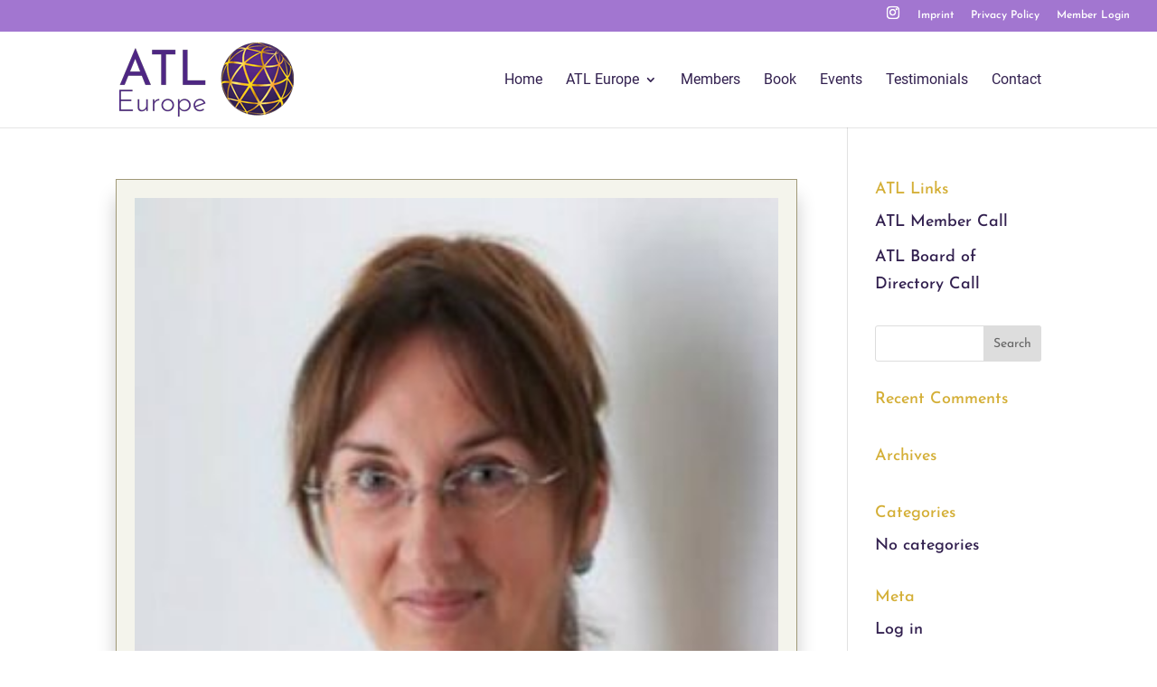

--- FILE ---
content_type: text/html; charset=UTF-8
request_url: https://atl-europe.com/teams/mimi-van-mileghem/
body_size: 39367
content:
<!DOCTYPE html>
<html lang="en-US">
<head>
	<meta charset="UTF-8" />
<meta http-equiv="X-UA-Compatible" content="IE=edge">
	<link rel="pingback" href="https://atl-europe.com/xmlrpc.php" />

	<script type="text/javascript">
		document.documentElement.className = 'js';
	</script>

	<meta name='robots' content='index, follow, max-image-preview:large, max-snippet:-1, max-video-preview:-1' />
<script type="text/javascript">
			let jqueryParams=[],jQuery=function(r){return jqueryParams=[...jqueryParams,r],jQuery},$=function(r){return jqueryParams=[...jqueryParams,r],$};window.jQuery=jQuery,window.$=jQuery;let customHeadScripts=!1;jQuery.fn=jQuery.prototype={},$.fn=jQuery.prototype={},jQuery.noConflict=function(r){if(window.jQuery)return jQuery=window.jQuery,$=window.jQuery,customHeadScripts=!0,jQuery.noConflict},jQuery.ready=function(r){jqueryParams=[...jqueryParams,r]},$.ready=function(r){jqueryParams=[...jqueryParams,r]},jQuery.load=function(r){jqueryParams=[...jqueryParams,r]},$.load=function(r){jqueryParams=[...jqueryParams,r]},jQuery.fn.ready=function(r){jqueryParams=[...jqueryParams,r]},$.fn.ready=function(r){jqueryParams=[...jqueryParams,r]};</script>
	<!-- This site is optimized with the Yoast SEO plugin v26.6 - https://yoast.com/wordpress/plugins/seo/ -->
	<title>Mimi Van Mileghem - ATL Europe</title>
	<link rel="canonical" href="https://atl-europe.com/teams/mimi-van-mileghem/" />
	<meta property="og:locale" content="en_US" />
	<meta property="og:type" content="article" />
	<meta property="og:title" content="Mimi Van Mileghem - ATL Europe" />
	<meta property="og:description" content="Mimi Van Mileghem (1960) studied Religious Science and Philosophy at the University of Leuven. She co-authored textbooks for counselors on assertiveness, moral and spiritual development. She has developed workshops and trainings with efficient techniques to strengthen individuals and groups in their moral and spiritual integrity, in contact with their essence. She is active as an integrity [&hellip;]" />
	<meta property="og:url" content="https://atl-europe.com/teams/mimi-van-mileghem/" />
	<meta property="og:site_name" content="ATL Europe" />
	<meta property="article:modified_time" content="2019-08-23T09:54:21+00:00" />
	<meta property="og:image" content="https://atl-europe.com/wp-content/uploads/2019/06/ATL-Europe-Mimi-Van-Mileghem.jpg" />
	<meta property="og:image:width" content="400" />
	<meta property="og:image:height" content="400" />
	<meta property="og:image:type" content="image/jpeg" />
	<meta name="twitter:card" content="summary_large_image" />
	<meta name="twitter:label1" content="Est. reading time" />
	<meta name="twitter:data1" content="1 minute" />
	<script type="application/ld+json" class="yoast-schema-graph">{"@context":"https://schema.org","@graph":[{"@type":"WebPage","@id":"https://atl-europe.com/teams/mimi-van-mileghem/","url":"https://atl-europe.com/teams/mimi-van-mileghem/","name":"Mimi Van Mileghem - ATL Europe","isPartOf":{"@id":"https://atl-europe.com/#website"},"primaryImageOfPage":{"@id":"https://atl-europe.com/teams/mimi-van-mileghem/#primaryimage"},"image":{"@id":"https://atl-europe.com/teams/mimi-van-mileghem/#primaryimage"},"thumbnailUrl":"https://atl-europe.com/wp-content/uploads/2019/06/ATL-Europe-Mimi-Van-Mileghem.jpg","datePublished":"2019-08-22T15:14:50+00:00","dateModified":"2019-08-23T09:54:21+00:00","breadcrumb":{"@id":"https://atl-europe.com/teams/mimi-van-mileghem/#breadcrumb"},"inLanguage":"en-US","potentialAction":[{"@type":"ReadAction","target":["https://atl-europe.com/teams/mimi-van-mileghem/"]}]},{"@type":"ImageObject","inLanguage":"en-US","@id":"https://atl-europe.com/teams/mimi-van-mileghem/#primaryimage","url":"https://atl-europe.com/wp-content/uploads/2019/06/ATL-Europe-Mimi-Van-Mileghem.jpg","contentUrl":"https://atl-europe.com/wp-content/uploads/2019/06/ATL-Europe-Mimi-Van-Mileghem.jpg","width":400,"height":400},{"@type":"BreadcrumbList","@id":"https://atl-europe.com/teams/mimi-van-mileghem/#breadcrumb","itemListElement":[{"@type":"ListItem","position":1,"name":"Home","item":"https://atl-europe.com/"},{"@type":"ListItem","position":2,"name":"Team Members","item":"https://atl-europe.com/teams/"},{"@type":"ListItem","position":3,"name":"Mimi Van Mileghem"}]},{"@type":"WebSite","@id":"https://atl-europe.com/#website","url":"https://atl-europe.com/","name":"ATL Europe","description":"The Association for Transformational Leaders","potentialAction":[{"@type":"SearchAction","target":{"@type":"EntryPoint","urlTemplate":"https://atl-europe.com/?s={search_term_string}"},"query-input":{"@type":"PropertyValueSpecification","valueRequired":true,"valueName":"search_term_string"}}],"inLanguage":"en-US"}]}</script>
	<!-- / Yoast SEO plugin. -->


<link rel="alternate" type="application/rss+xml" title="ATL Europe &raquo; Feed" href="https://atl-europe.com/feed/" />
<link rel="alternate" type="application/rss+xml" title="ATL Europe &raquo; Comments Feed" href="https://atl-europe.com/comments/feed/" />
<link rel="alternate" title="oEmbed (JSON)" type="application/json+oembed" href="https://atl-europe.com/wp-json/oembed/1.0/embed?url=https%3A%2F%2Fatl-europe.com%2Fteams%2Fmimi-van-mileghem%2F" />
<link rel="alternate" title="oEmbed (XML)" type="text/xml+oembed" href="https://atl-europe.com/wp-json/oembed/1.0/embed?url=https%3A%2F%2Fatl-europe.com%2Fteams%2Fmimi-van-mileghem%2F&#038;format=xml" />
<meta content="ATL v.1.0" name="generator"/><style id='wp-block-library-inline-css' type='text/css'>
:root{--wp-block-synced-color:#7a00df;--wp-block-synced-color--rgb:122,0,223;--wp-bound-block-color:var(--wp-block-synced-color);--wp-editor-canvas-background:#ddd;--wp-admin-theme-color:#007cba;--wp-admin-theme-color--rgb:0,124,186;--wp-admin-theme-color-darker-10:#006ba1;--wp-admin-theme-color-darker-10--rgb:0,107,160.5;--wp-admin-theme-color-darker-20:#005a87;--wp-admin-theme-color-darker-20--rgb:0,90,135;--wp-admin-border-width-focus:2px}@media (min-resolution:192dpi){:root{--wp-admin-border-width-focus:1.5px}}.wp-element-button{cursor:pointer}:root .has-very-light-gray-background-color{background-color:#eee}:root .has-very-dark-gray-background-color{background-color:#313131}:root .has-very-light-gray-color{color:#eee}:root .has-very-dark-gray-color{color:#313131}:root .has-vivid-green-cyan-to-vivid-cyan-blue-gradient-background{background:linear-gradient(135deg,#00d084,#0693e3)}:root .has-purple-crush-gradient-background{background:linear-gradient(135deg,#34e2e4,#4721fb 50%,#ab1dfe)}:root .has-hazy-dawn-gradient-background{background:linear-gradient(135deg,#faaca8,#dad0ec)}:root .has-subdued-olive-gradient-background{background:linear-gradient(135deg,#fafae1,#67a671)}:root .has-atomic-cream-gradient-background{background:linear-gradient(135deg,#fdd79a,#004a59)}:root .has-nightshade-gradient-background{background:linear-gradient(135deg,#330968,#31cdcf)}:root .has-midnight-gradient-background{background:linear-gradient(135deg,#020381,#2874fc)}:root{--wp--preset--font-size--normal:16px;--wp--preset--font-size--huge:42px}.has-regular-font-size{font-size:1em}.has-larger-font-size{font-size:2.625em}.has-normal-font-size{font-size:var(--wp--preset--font-size--normal)}.has-huge-font-size{font-size:var(--wp--preset--font-size--huge)}.has-text-align-center{text-align:center}.has-text-align-left{text-align:left}.has-text-align-right{text-align:right}.has-fit-text{white-space:nowrap!important}#end-resizable-editor-section{display:none}.aligncenter{clear:both}.items-justified-left{justify-content:flex-start}.items-justified-center{justify-content:center}.items-justified-right{justify-content:flex-end}.items-justified-space-between{justify-content:space-between}.screen-reader-text{border:0;clip-path:inset(50%);height:1px;margin:-1px;overflow:hidden;padding:0;position:absolute;width:1px;word-wrap:normal!important}.screen-reader-text:focus{background-color:#ddd;clip-path:none;color:#444;display:block;font-size:1em;height:auto;left:5px;line-height:normal;padding:15px 23px 14px;text-decoration:none;top:5px;width:auto;z-index:100000}html :where(.has-border-color){border-style:solid}html :where([style*=border-top-color]){border-top-style:solid}html :where([style*=border-right-color]){border-right-style:solid}html :where([style*=border-bottom-color]){border-bottom-style:solid}html :where([style*=border-left-color]){border-left-style:solid}html :where([style*=border-width]){border-style:solid}html :where([style*=border-top-width]){border-top-style:solid}html :where([style*=border-right-width]){border-right-style:solid}html :where([style*=border-bottom-width]){border-bottom-style:solid}html :where([style*=border-left-width]){border-left-style:solid}html :where(img[class*=wp-image-]){height:auto;max-width:100%}:where(figure){margin:0 0 1em}html :where(.is-position-sticky){--wp-admin--admin-bar--position-offset:var(--wp-admin--admin-bar--height,0px)}@media screen and (max-width:600px){html :where(.is-position-sticky){--wp-admin--admin-bar--position-offset:0px}}

/*# sourceURL=wp-block-library-inline-css */
</style><style id='global-styles-inline-css' type='text/css'>
:root{--wp--preset--aspect-ratio--square: 1;--wp--preset--aspect-ratio--4-3: 4/3;--wp--preset--aspect-ratio--3-4: 3/4;--wp--preset--aspect-ratio--3-2: 3/2;--wp--preset--aspect-ratio--2-3: 2/3;--wp--preset--aspect-ratio--16-9: 16/9;--wp--preset--aspect-ratio--9-16: 9/16;--wp--preset--color--black: #000000;--wp--preset--color--cyan-bluish-gray: #abb8c3;--wp--preset--color--white: #ffffff;--wp--preset--color--pale-pink: #f78da7;--wp--preset--color--vivid-red: #cf2e2e;--wp--preset--color--luminous-vivid-orange: #ff6900;--wp--preset--color--luminous-vivid-amber: #fcb900;--wp--preset--color--light-green-cyan: #7bdcb5;--wp--preset--color--vivid-green-cyan: #00d084;--wp--preset--color--pale-cyan-blue: #8ed1fc;--wp--preset--color--vivid-cyan-blue: #0693e3;--wp--preset--color--vivid-purple: #9b51e0;--wp--preset--gradient--vivid-cyan-blue-to-vivid-purple: linear-gradient(135deg,rgb(6,147,227) 0%,rgb(155,81,224) 100%);--wp--preset--gradient--light-green-cyan-to-vivid-green-cyan: linear-gradient(135deg,rgb(122,220,180) 0%,rgb(0,208,130) 100%);--wp--preset--gradient--luminous-vivid-amber-to-luminous-vivid-orange: linear-gradient(135deg,rgb(252,185,0) 0%,rgb(255,105,0) 100%);--wp--preset--gradient--luminous-vivid-orange-to-vivid-red: linear-gradient(135deg,rgb(255,105,0) 0%,rgb(207,46,46) 100%);--wp--preset--gradient--very-light-gray-to-cyan-bluish-gray: linear-gradient(135deg,rgb(238,238,238) 0%,rgb(169,184,195) 100%);--wp--preset--gradient--cool-to-warm-spectrum: linear-gradient(135deg,rgb(74,234,220) 0%,rgb(151,120,209) 20%,rgb(207,42,186) 40%,rgb(238,44,130) 60%,rgb(251,105,98) 80%,rgb(254,248,76) 100%);--wp--preset--gradient--blush-light-purple: linear-gradient(135deg,rgb(255,206,236) 0%,rgb(152,150,240) 100%);--wp--preset--gradient--blush-bordeaux: linear-gradient(135deg,rgb(254,205,165) 0%,rgb(254,45,45) 50%,rgb(107,0,62) 100%);--wp--preset--gradient--luminous-dusk: linear-gradient(135deg,rgb(255,203,112) 0%,rgb(199,81,192) 50%,rgb(65,88,208) 100%);--wp--preset--gradient--pale-ocean: linear-gradient(135deg,rgb(255,245,203) 0%,rgb(182,227,212) 50%,rgb(51,167,181) 100%);--wp--preset--gradient--electric-grass: linear-gradient(135deg,rgb(202,248,128) 0%,rgb(113,206,126) 100%);--wp--preset--gradient--midnight: linear-gradient(135deg,rgb(2,3,129) 0%,rgb(40,116,252) 100%);--wp--preset--font-size--small: 13px;--wp--preset--font-size--medium: 20px;--wp--preset--font-size--large: 36px;--wp--preset--font-size--x-large: 42px;--wp--preset--spacing--20: 0.44rem;--wp--preset--spacing--30: 0.67rem;--wp--preset--spacing--40: 1rem;--wp--preset--spacing--50: 1.5rem;--wp--preset--spacing--60: 2.25rem;--wp--preset--spacing--70: 3.38rem;--wp--preset--spacing--80: 5.06rem;--wp--preset--shadow--natural: 6px 6px 9px rgba(0, 0, 0, 0.2);--wp--preset--shadow--deep: 12px 12px 50px rgba(0, 0, 0, 0.4);--wp--preset--shadow--sharp: 6px 6px 0px rgba(0, 0, 0, 0.2);--wp--preset--shadow--outlined: 6px 6px 0px -3px rgb(255, 255, 255), 6px 6px rgb(0, 0, 0);--wp--preset--shadow--crisp: 6px 6px 0px rgb(0, 0, 0);}:root { --wp--style--global--content-size: 823px;--wp--style--global--wide-size: 1080px; }:where(body) { margin: 0; }.wp-site-blocks > .alignleft { float: left; margin-right: 2em; }.wp-site-blocks > .alignright { float: right; margin-left: 2em; }.wp-site-blocks > .aligncenter { justify-content: center; margin-left: auto; margin-right: auto; }:where(.is-layout-flex){gap: 0.5em;}:where(.is-layout-grid){gap: 0.5em;}.is-layout-flow > .alignleft{float: left;margin-inline-start: 0;margin-inline-end: 2em;}.is-layout-flow > .alignright{float: right;margin-inline-start: 2em;margin-inline-end: 0;}.is-layout-flow > .aligncenter{margin-left: auto !important;margin-right: auto !important;}.is-layout-constrained > .alignleft{float: left;margin-inline-start: 0;margin-inline-end: 2em;}.is-layout-constrained > .alignright{float: right;margin-inline-start: 2em;margin-inline-end: 0;}.is-layout-constrained > .aligncenter{margin-left: auto !important;margin-right: auto !important;}.is-layout-constrained > :where(:not(.alignleft):not(.alignright):not(.alignfull)){max-width: var(--wp--style--global--content-size);margin-left: auto !important;margin-right: auto !important;}.is-layout-constrained > .alignwide{max-width: var(--wp--style--global--wide-size);}body .is-layout-flex{display: flex;}.is-layout-flex{flex-wrap: wrap;align-items: center;}.is-layout-flex > :is(*, div){margin: 0;}body .is-layout-grid{display: grid;}.is-layout-grid > :is(*, div){margin: 0;}body{padding-top: 0px;padding-right: 0px;padding-bottom: 0px;padding-left: 0px;}:root :where(.wp-element-button, .wp-block-button__link){background-color: #32373c;border-width: 0;color: #fff;font-family: inherit;font-size: inherit;font-style: inherit;font-weight: inherit;letter-spacing: inherit;line-height: inherit;padding-top: calc(0.667em + 2px);padding-right: calc(1.333em + 2px);padding-bottom: calc(0.667em + 2px);padding-left: calc(1.333em + 2px);text-decoration: none;text-transform: inherit;}.has-black-color{color: var(--wp--preset--color--black) !important;}.has-cyan-bluish-gray-color{color: var(--wp--preset--color--cyan-bluish-gray) !important;}.has-white-color{color: var(--wp--preset--color--white) !important;}.has-pale-pink-color{color: var(--wp--preset--color--pale-pink) !important;}.has-vivid-red-color{color: var(--wp--preset--color--vivid-red) !important;}.has-luminous-vivid-orange-color{color: var(--wp--preset--color--luminous-vivid-orange) !important;}.has-luminous-vivid-amber-color{color: var(--wp--preset--color--luminous-vivid-amber) !important;}.has-light-green-cyan-color{color: var(--wp--preset--color--light-green-cyan) !important;}.has-vivid-green-cyan-color{color: var(--wp--preset--color--vivid-green-cyan) !important;}.has-pale-cyan-blue-color{color: var(--wp--preset--color--pale-cyan-blue) !important;}.has-vivid-cyan-blue-color{color: var(--wp--preset--color--vivid-cyan-blue) !important;}.has-vivid-purple-color{color: var(--wp--preset--color--vivid-purple) !important;}.has-black-background-color{background-color: var(--wp--preset--color--black) !important;}.has-cyan-bluish-gray-background-color{background-color: var(--wp--preset--color--cyan-bluish-gray) !important;}.has-white-background-color{background-color: var(--wp--preset--color--white) !important;}.has-pale-pink-background-color{background-color: var(--wp--preset--color--pale-pink) !important;}.has-vivid-red-background-color{background-color: var(--wp--preset--color--vivid-red) !important;}.has-luminous-vivid-orange-background-color{background-color: var(--wp--preset--color--luminous-vivid-orange) !important;}.has-luminous-vivid-amber-background-color{background-color: var(--wp--preset--color--luminous-vivid-amber) !important;}.has-light-green-cyan-background-color{background-color: var(--wp--preset--color--light-green-cyan) !important;}.has-vivid-green-cyan-background-color{background-color: var(--wp--preset--color--vivid-green-cyan) !important;}.has-pale-cyan-blue-background-color{background-color: var(--wp--preset--color--pale-cyan-blue) !important;}.has-vivid-cyan-blue-background-color{background-color: var(--wp--preset--color--vivid-cyan-blue) !important;}.has-vivid-purple-background-color{background-color: var(--wp--preset--color--vivid-purple) !important;}.has-black-border-color{border-color: var(--wp--preset--color--black) !important;}.has-cyan-bluish-gray-border-color{border-color: var(--wp--preset--color--cyan-bluish-gray) !important;}.has-white-border-color{border-color: var(--wp--preset--color--white) !important;}.has-pale-pink-border-color{border-color: var(--wp--preset--color--pale-pink) !important;}.has-vivid-red-border-color{border-color: var(--wp--preset--color--vivid-red) !important;}.has-luminous-vivid-orange-border-color{border-color: var(--wp--preset--color--luminous-vivid-orange) !important;}.has-luminous-vivid-amber-border-color{border-color: var(--wp--preset--color--luminous-vivid-amber) !important;}.has-light-green-cyan-border-color{border-color: var(--wp--preset--color--light-green-cyan) !important;}.has-vivid-green-cyan-border-color{border-color: var(--wp--preset--color--vivid-green-cyan) !important;}.has-pale-cyan-blue-border-color{border-color: var(--wp--preset--color--pale-cyan-blue) !important;}.has-vivid-cyan-blue-border-color{border-color: var(--wp--preset--color--vivid-cyan-blue) !important;}.has-vivid-purple-border-color{border-color: var(--wp--preset--color--vivid-purple) !important;}.has-vivid-cyan-blue-to-vivid-purple-gradient-background{background: var(--wp--preset--gradient--vivid-cyan-blue-to-vivid-purple) !important;}.has-light-green-cyan-to-vivid-green-cyan-gradient-background{background: var(--wp--preset--gradient--light-green-cyan-to-vivid-green-cyan) !important;}.has-luminous-vivid-amber-to-luminous-vivid-orange-gradient-background{background: var(--wp--preset--gradient--luminous-vivid-amber-to-luminous-vivid-orange) !important;}.has-luminous-vivid-orange-to-vivid-red-gradient-background{background: var(--wp--preset--gradient--luminous-vivid-orange-to-vivid-red) !important;}.has-very-light-gray-to-cyan-bluish-gray-gradient-background{background: var(--wp--preset--gradient--very-light-gray-to-cyan-bluish-gray) !important;}.has-cool-to-warm-spectrum-gradient-background{background: var(--wp--preset--gradient--cool-to-warm-spectrum) !important;}.has-blush-light-purple-gradient-background{background: var(--wp--preset--gradient--blush-light-purple) !important;}.has-blush-bordeaux-gradient-background{background: var(--wp--preset--gradient--blush-bordeaux) !important;}.has-luminous-dusk-gradient-background{background: var(--wp--preset--gradient--luminous-dusk) !important;}.has-pale-ocean-gradient-background{background: var(--wp--preset--gradient--pale-ocean) !important;}.has-electric-grass-gradient-background{background: var(--wp--preset--gradient--electric-grass) !important;}.has-midnight-gradient-background{background: var(--wp--preset--gradient--midnight) !important;}.has-small-font-size{font-size: var(--wp--preset--font-size--small) !important;}.has-medium-font-size{font-size: var(--wp--preset--font-size--medium) !important;}.has-large-font-size{font-size: var(--wp--preset--font-size--large) !important;}.has-x-large-font-size{font-size: var(--wp--preset--font-size--x-large) !important;}
/*# sourceURL=global-styles-inline-css */
</style>

<link rel='stylesheet' id='fa-local-css' href='https://atl-europe.com/wp-content/plugins/dp-divi-dsgvo/fa/4-7/css/font-awesome.min.css?ver=6.9' type='text/css' media='all' />
<link rel='stylesheet' id='ihc_front_end_style-css' href='https://atl-europe.com/wp-content/plugins/indeed-membership-pro/assets/css/style.min.css?ver=13.6' type='text/css' media='all' />
<link rel='stylesheet' id='ihc_templates_style-css' href='https://atl-europe.com/wp-content/plugins/indeed-membership-pro/assets/css/templates.min.css?ver=13.6' type='text/css' media='all' />
<style id='divi-style-parent-inline-inline-css' type='text/css'>
/*!
Theme Name: Divi
Theme URI: http://www.elegantthemes.com/gallery/divi/
Version: 4.27.5
Description: Smart. Flexible. Beautiful. Divi is the most powerful theme in our collection.
Author: Elegant Themes
Author URI: http://www.elegantthemes.com
License: GNU General Public License v2
License URI: http://www.gnu.org/licenses/gpl-2.0.html
*/

a,abbr,acronym,address,applet,b,big,blockquote,body,center,cite,code,dd,del,dfn,div,dl,dt,em,fieldset,font,form,h1,h2,h3,h4,h5,h6,html,i,iframe,img,ins,kbd,label,legend,li,object,ol,p,pre,q,s,samp,small,span,strike,strong,sub,sup,tt,u,ul,var{margin:0;padding:0;border:0;outline:0;font-size:100%;-ms-text-size-adjust:100%;-webkit-text-size-adjust:100%;vertical-align:baseline;background:transparent}body{line-height:1}ol,ul{list-style:none}blockquote,q{quotes:none}blockquote:after,blockquote:before,q:after,q:before{content:"";content:none}blockquote{margin:20px 0 30px;border-left:5px solid;padding-left:20px}:focus{outline:0}del{text-decoration:line-through}pre{overflow:auto;padding:10px}figure{margin:0}table{border-collapse:collapse;border-spacing:0}article,aside,footer,header,hgroup,nav,section{display:block}body{font-family:Open Sans,Arial,sans-serif;font-size:14px;color:#666;background-color:#fff;line-height:1.7em;font-weight:500;-webkit-font-smoothing:antialiased;-moz-osx-font-smoothing:grayscale}body.page-template-page-template-blank-php #page-container{padding-top:0!important}body.et_cover_background{background-size:cover!important;background-position:top!important;background-repeat:no-repeat!important;background-attachment:fixed}a{color:#2ea3f2}a,a:hover{text-decoration:none}p{padding-bottom:1em}p:not(.has-background):last-of-type{padding-bottom:0}p.et_normal_padding{padding-bottom:1em}strong{font-weight:700}cite,em,i{font-style:italic}code,pre{font-family:Courier New,monospace;margin-bottom:10px}ins{text-decoration:none}sub,sup{height:0;line-height:1;position:relative;vertical-align:baseline}sup{bottom:.8em}sub{top:.3em}dl{margin:0 0 1.5em}dl dt{font-weight:700}dd{margin-left:1.5em}blockquote p{padding-bottom:0}embed,iframe,object,video{max-width:100%}h1,h2,h3,h4,h5,h6{color:#333;padding-bottom:10px;line-height:1em;font-weight:500}h1 a,h2 a,h3 a,h4 a,h5 a,h6 a{color:inherit}h1{font-size:30px}h2{font-size:26px}h3{font-size:22px}h4{font-size:18px}h5{font-size:16px}h6{font-size:14px}input{-webkit-appearance:none}input[type=checkbox]{-webkit-appearance:checkbox}input[type=radio]{-webkit-appearance:radio}input.text,input.title,input[type=email],input[type=password],input[type=tel],input[type=text],select,textarea{background-color:#fff;border:1px solid #bbb;padding:2px;color:#4e4e4e}input.text:focus,input.title:focus,input[type=text]:focus,select:focus,textarea:focus{border-color:#2d3940;color:#3e3e3e}input.text,input.title,input[type=text],select,textarea{margin:0}textarea{padding:4px}button,input,select,textarea{font-family:inherit}img{max-width:100%;height:auto}.clear{clear:both}br.clear{margin:0;padding:0}.pagination{clear:both}#et_search_icon:hover,.et-social-icon a:hover,.et_password_protected_form .et_submit_button,.form-submit .et_pb_buttontton.alt.disabled,.nav-single a,.posted_in a{color:#2ea3f2}.et-search-form,blockquote{border-color:#2ea3f2}#main-content{background-color:#fff}.container{width:80%;max-width:1080px;margin:auto;position:relative}body:not(.et-tb) #main-content .container,body:not(.et-tb-has-header) #main-content .container{padding-top:58px}.et_full_width_page #main-content .container:before{display:none}.main_title{margin-bottom:20px}.et_password_protected_form .et_submit_button:hover,.form-submit .et_pb_button:hover{background:rgba(0,0,0,.05)}.et_button_icon_visible .et_pb_button{padding-right:2em;padding-left:.7em}.et_button_icon_visible .et_pb_button:after{opacity:1;margin-left:0}.et_button_left .et_pb_button:hover:after{left:.15em}.et_button_left .et_pb_button:after{margin-left:0;left:1em}.et_button_icon_visible.et_button_left .et_pb_button,.et_button_left .et_pb_button:hover,.et_button_left .et_pb_module .et_pb_button:hover{padding-left:2em;padding-right:.7em}.et_button_icon_visible.et_button_left .et_pb_button:after,.et_button_left .et_pb_button:hover:after{left:.15em}.et_password_protected_form .et_submit_button:hover,.form-submit .et_pb_button:hover{padding:.3em 1em}.et_button_no_icon .et_pb_button:after{display:none}.et_button_no_icon.et_button_icon_visible.et_button_left .et_pb_button,.et_button_no_icon.et_button_left .et_pb_button:hover,.et_button_no_icon .et_pb_button,.et_button_no_icon .et_pb_button:hover{padding:.3em 1em!important}.et_button_custom_icon .et_pb_button:after{line-height:1.7em}.et_button_custom_icon.et_button_icon_visible .et_pb_button:after,.et_button_custom_icon .et_pb_button:hover:after{margin-left:.3em}#left-area .post_format-post-format-gallery .wp-block-gallery:first-of-type{padding:0;margin-bottom:-16px}.entry-content table:not(.variations){border:1px solid #eee;margin:0 0 15px;text-align:left;width:100%}.entry-content thead th,.entry-content tr th{color:#555;font-weight:700;padding:9px 24px}.entry-content tr td{border-top:1px solid #eee;padding:6px 24px}#left-area ul,.entry-content ul,.et-l--body ul,.et-l--footer ul,.et-l--header ul{list-style-type:disc;padding:0 0 23px 1em;line-height:26px}#left-area ol,.entry-content ol,.et-l--body ol,.et-l--footer ol,.et-l--header ol{list-style-type:decimal;list-style-position:inside;padding:0 0 23px;line-height:26px}#left-area ul li ul,.entry-content ul li ol{padding:2px 0 2px 20px}#left-area ol li ul,.entry-content ol li ol,.et-l--body ol li ol,.et-l--footer ol li ol,.et-l--header ol li ol{padding:2px 0 2px 35px}#left-area ul.wp-block-gallery{display:-webkit-box;display:-ms-flexbox;display:flex;-ms-flex-wrap:wrap;flex-wrap:wrap;list-style-type:none;padding:0}#left-area ul.products{padding:0!important;line-height:1.7!important;list-style:none!important}.gallery-item a{display:block}.gallery-caption,.gallery-item a{width:90%}#wpadminbar{z-index:100001}#left-area .post-meta{font-size:14px;padding-bottom:15px}#left-area .post-meta a{text-decoration:none;color:#666}#left-area .et_featured_image{padding-bottom:7px}.single .post{padding-bottom:25px}body.single .et_audio_content{margin-bottom:-6px}.nav-single a{text-decoration:none;color:#2ea3f2;font-size:14px;font-weight:400}.nav-previous{float:left}.nav-next{float:right}.et_password_protected_form p input{background-color:#eee;border:none!important;width:100%!important;border-radius:0!important;font-size:14px;color:#999!important;padding:16px!important;-webkit-box-sizing:border-box;box-sizing:border-box}.et_password_protected_form label{display:none}.et_password_protected_form .et_submit_button{font-family:inherit;display:block;float:right;margin:8px auto 0;cursor:pointer}.post-password-required p.nocomments.container{max-width:100%}.post-password-required p.nocomments.container:before{display:none}.aligncenter,div.post .new-post .aligncenter{display:block;margin-left:auto;margin-right:auto}.wp-caption{border:1px solid #ddd;text-align:center;background-color:#f3f3f3;margin-bottom:10px;max-width:96%;padding:8px}.wp-caption.alignleft{margin:0 30px 20px 0}.wp-caption.alignright{margin:0 0 20px 30px}.wp-caption img{margin:0;padding:0;border:0}.wp-caption p.wp-caption-text{font-size:12px;padding:0 4px 5px;margin:0}.alignright{float:right}.alignleft{float:left}img.alignleft{display:inline;float:left;margin-right:15px}img.alignright{display:inline;float:right;margin-left:15px}.page.et_pb_pagebuilder_layout #main-content{background-color:transparent}body #main-content .et_builder_inner_content>h1,body #main-content .et_builder_inner_content>h2,body #main-content .et_builder_inner_content>h3,body #main-content .et_builder_inner_content>h4,body #main-content .et_builder_inner_content>h5,body #main-content .et_builder_inner_content>h6{line-height:1.4em}body #main-content .et_builder_inner_content>p{line-height:1.7em}.wp-block-pullquote{margin:20px 0 30px}.wp-block-pullquote.has-background blockquote{border-left:none}.wp-block-group.has-background{padding:1.5em 1.5em .5em}@media (min-width:981px){#left-area{width:79.125%;padding-bottom:23px}#main-content .container:before{content:"";position:absolute;top:0;height:100%;width:1px;background-color:#e2e2e2}.et_full_width_page #left-area,.et_no_sidebar #left-area{float:none;width:100%!important}.et_full_width_page #left-area{padding-bottom:0}.et_no_sidebar #main-content .container:before{display:none}}@media (max-width:980px){#page-container{padding-top:80px}.et-tb #page-container,.et-tb-has-header #page-container{padding-top:0!important}#left-area,#sidebar{width:100%!important}#main-content .container:before{display:none!important}.et_full_width_page .et_gallery_item:nth-child(4n+1){clear:none}}@media print{#page-container{padding-top:0!important}}#wp-admin-bar-et-use-visual-builder a:before{font-family:ETmodules!important;content:"\e625";font-size:30px!important;width:28px;margin-top:-3px;color:#974df3!important}#wp-admin-bar-et-use-visual-builder:hover a:before{color:#fff!important}#wp-admin-bar-et-use-visual-builder:hover a,#wp-admin-bar-et-use-visual-builder a:hover{transition:background-color .5s ease;-webkit-transition:background-color .5s ease;-moz-transition:background-color .5s ease;background-color:#7e3bd0!important;color:#fff!important}* html .clearfix,:first-child+html .clearfix{zoom:1}.iphone .et_pb_section_video_bg video::-webkit-media-controls-start-playback-button{display:none!important;-webkit-appearance:none}.et_mobile_device .et_pb_section_parallax .et_pb_parallax_css{background-attachment:scroll}.et-social-facebook a.icon:before{content:"\e093"}.et-social-twitter a.icon:before{content:"\e094"}.et-social-google-plus a.icon:before{content:"\e096"}.et-social-instagram a.icon:before{content:"\e09a"}.et-social-rss a.icon:before{content:"\e09e"}.ai1ec-single-event:after{content:" ";display:table;clear:both}.evcal_event_details .evcal_evdata_cell .eventon_details_shading_bot.eventon_details_shading_bot{z-index:3}.wp-block-divi-layout{margin-bottom:1em}*{-webkit-box-sizing:border-box;box-sizing:border-box}#et-info-email:before,#et-info-phone:before,#et_search_icon:before,.comment-reply-link:after,.et-cart-info span:before,.et-pb-arrow-next:before,.et-pb-arrow-prev:before,.et-social-icon a:before,.et_audio_container .mejs-playpause-button button:before,.et_audio_container .mejs-volume-button button:before,.et_overlay:before,.et_password_protected_form .et_submit_button:after,.et_pb_button:after,.et_pb_contact_reset:after,.et_pb_contact_submit:after,.et_pb_font_icon:before,.et_pb_newsletter_button:after,.et_pb_pricing_table_button:after,.et_pb_promo_button:after,.et_pb_testimonial:before,.et_pb_toggle_title:before,.form-submit .et_pb_button:after,.mobile_menu_bar:before,a.et_pb_more_button:after{font-family:ETmodules!important;speak:none;font-style:normal;font-weight:400;-webkit-font-feature-settings:normal;font-feature-settings:normal;font-variant:normal;text-transform:none;line-height:1;-webkit-font-smoothing:antialiased;-moz-osx-font-smoothing:grayscale;text-shadow:0 0;direction:ltr}.et-pb-icon,.et_pb_custom_button_icon.et_pb_button:after,.et_pb_login .et_pb_custom_button_icon.et_pb_button:after,.et_pb_woo_custom_button_icon .button.et_pb_custom_button_icon.et_pb_button:after,.et_pb_woo_custom_button_icon .button.et_pb_custom_button_icon.et_pb_button:hover:after{content:attr(data-icon)}.et-pb-icon{font-family:ETmodules;speak:none;font-weight:400;-webkit-font-feature-settings:normal;font-feature-settings:normal;font-variant:normal;text-transform:none;line-height:1;-webkit-font-smoothing:antialiased;font-size:96px;font-style:normal;display:inline-block;-webkit-box-sizing:border-box;box-sizing:border-box;direction:ltr}#et-ajax-saving{display:none;-webkit-transition:background .3s,-webkit-box-shadow .3s;transition:background .3s,-webkit-box-shadow .3s;transition:background .3s,box-shadow .3s;transition:background .3s,box-shadow .3s,-webkit-box-shadow .3s;-webkit-box-shadow:rgba(0,139,219,.247059) 0 0 60px;box-shadow:0 0 60px rgba(0,139,219,.247059);position:fixed;top:50%;left:50%;width:50px;height:50px;background:#fff;border-radius:50px;margin:-25px 0 0 -25px;z-index:999999;text-align:center}#et-ajax-saving img{margin:9px}.et-safe-mode-indicator,.et-safe-mode-indicator:focus,.et-safe-mode-indicator:hover{-webkit-box-shadow:0 5px 10px rgba(41,196,169,.15);box-shadow:0 5px 10px rgba(41,196,169,.15);background:#29c4a9;color:#fff;font-size:14px;font-weight:600;padding:12px;line-height:16px;border-radius:3px;position:fixed;bottom:30px;right:30px;z-index:999999;text-decoration:none;font-family:Open Sans,sans-serif;-webkit-font-smoothing:antialiased;-moz-osx-font-smoothing:grayscale}.et_pb_button{font-size:20px;font-weight:500;padding:.3em 1em;line-height:1.7em!important;background-color:transparent;background-size:cover;background-position:50%;background-repeat:no-repeat;border:2px solid;border-radius:3px;-webkit-transition-duration:.2s;transition-duration:.2s;-webkit-transition-property:all!important;transition-property:all!important}.et_pb_button,.et_pb_button_inner{position:relative}.et_pb_button:hover,.et_pb_module .et_pb_button:hover{border:2px solid transparent;padding:.3em 2em .3em .7em}.et_pb_button:hover{background-color:hsla(0,0%,100%,.2)}.et_pb_bg_layout_light.et_pb_button:hover,.et_pb_bg_layout_light .et_pb_button:hover{background-color:rgba(0,0,0,.05)}.et_pb_button:after,.et_pb_button:before{font-size:32px;line-height:1em;content:"\35";opacity:0;position:absolute;margin-left:-1em;-webkit-transition:all .2s;transition:all .2s;text-transform:none;-webkit-font-feature-settings:"kern" off;font-feature-settings:"kern" off;font-variant:none;font-style:normal;font-weight:400;text-shadow:none}.et_pb_button.et_hover_enabled:hover:after,.et_pb_button.et_pb_hovered:hover:after{-webkit-transition:none!important;transition:none!important}.et_pb_button:before{display:none}.et_pb_button:hover:after{opacity:1;margin-left:0}.et_pb_column_1_3 h1,.et_pb_column_1_4 h1,.et_pb_column_1_5 h1,.et_pb_column_1_6 h1,.et_pb_column_2_5 h1{font-size:26px}.et_pb_column_1_3 h2,.et_pb_column_1_4 h2,.et_pb_column_1_5 h2,.et_pb_column_1_6 h2,.et_pb_column_2_5 h2{font-size:23px}.et_pb_column_1_3 h3,.et_pb_column_1_4 h3,.et_pb_column_1_5 h3,.et_pb_column_1_6 h3,.et_pb_column_2_5 h3{font-size:20px}.et_pb_column_1_3 h4,.et_pb_column_1_4 h4,.et_pb_column_1_5 h4,.et_pb_column_1_6 h4,.et_pb_column_2_5 h4{font-size:18px}.et_pb_column_1_3 h5,.et_pb_column_1_4 h5,.et_pb_column_1_5 h5,.et_pb_column_1_6 h5,.et_pb_column_2_5 h5{font-size:16px}.et_pb_column_1_3 h6,.et_pb_column_1_4 h6,.et_pb_column_1_5 h6,.et_pb_column_1_6 h6,.et_pb_column_2_5 h6{font-size:15px}.et_pb_bg_layout_dark,.et_pb_bg_layout_dark h1,.et_pb_bg_layout_dark h2,.et_pb_bg_layout_dark h3,.et_pb_bg_layout_dark h4,.et_pb_bg_layout_dark h5,.et_pb_bg_layout_dark h6{color:#fff!important}.et_pb_module.et_pb_text_align_left{text-align:left}.et_pb_module.et_pb_text_align_center{text-align:center}.et_pb_module.et_pb_text_align_right{text-align:right}.et_pb_module.et_pb_text_align_justified{text-align:justify}.clearfix:after{visibility:hidden;display:block;font-size:0;content:" ";clear:both;height:0}.et_pb_bg_layout_light .et_pb_more_button{color:#2ea3f2}.et_builder_inner_content{position:relative;z-index:1}header .et_builder_inner_content{z-index:2}.et_pb_css_mix_blend_mode_passthrough{mix-blend-mode:unset!important}.et_pb_image_container{margin:-20px -20px 29px}.et_pb_module_inner{position:relative}.et_hover_enabled_preview{z-index:2}.et_hover_enabled:hover{position:relative;z-index:2}.et_pb_all_tabs,.et_pb_module,.et_pb_posts_nav a,.et_pb_tab,.et_pb_with_background{position:relative;background-size:cover;background-position:50%;background-repeat:no-repeat}.et_pb_background_mask,.et_pb_background_pattern{bottom:0;left:0;position:absolute;right:0;top:0}.et_pb_background_mask{background-size:calc(100% + 2px) calc(100% + 2px);background-repeat:no-repeat;background-position:50%;overflow:hidden}.et_pb_background_pattern{background-position:0 0;background-repeat:repeat}.et_pb_with_border{position:relative;border:0 solid #333}.post-password-required .et_pb_row{padding:0;width:100%}.post-password-required .et_password_protected_form{min-height:0}body.et_pb_pagebuilder_layout.et_pb_show_title .post-password-required .et_password_protected_form h1,body:not(.et_pb_pagebuilder_layout) .post-password-required .et_password_protected_form h1{display:none}.et_pb_no_bg{padding:0!important}.et_overlay.et_pb_inline_icon:before,.et_pb_inline_icon:before{content:attr(data-icon)}.et_pb_more_button{color:inherit;text-shadow:none;text-decoration:none;display:inline-block;margin-top:20px}.et_parallax_bg_wrap{overflow:hidden;position:absolute;top:0;right:0;bottom:0;left:0}.et_parallax_bg{background-repeat:no-repeat;background-position:top;background-size:cover;position:absolute;bottom:0;left:0;width:100%;height:100%;display:block}.et_parallax_bg.et_parallax_bg__hover,.et_parallax_bg.et_parallax_bg_phone,.et_parallax_bg.et_parallax_bg_tablet,.et_parallax_gradient.et_parallax_gradient__hover,.et_parallax_gradient.et_parallax_gradient_phone,.et_parallax_gradient.et_parallax_gradient_tablet,.et_pb_section_parallax_hover:hover .et_parallax_bg:not(.et_parallax_bg__hover),.et_pb_section_parallax_hover:hover .et_parallax_gradient:not(.et_parallax_gradient__hover){display:none}.et_pb_section_parallax_hover:hover .et_parallax_bg.et_parallax_bg__hover,.et_pb_section_parallax_hover:hover .et_parallax_gradient.et_parallax_gradient__hover{display:block}.et_parallax_gradient{bottom:0;display:block;left:0;position:absolute;right:0;top:0}.et_pb_module.et_pb_section_parallax,.et_pb_posts_nav a.et_pb_section_parallax,.et_pb_tab.et_pb_section_parallax{position:relative}.et_pb_section_parallax .et_pb_parallax_css,.et_pb_slides .et_parallax_bg.et_pb_parallax_css{background-attachment:fixed}body.et-bfb .et_pb_section_parallax .et_pb_parallax_css,body.et-bfb .et_pb_slides .et_parallax_bg.et_pb_parallax_css{background-attachment:scroll;bottom:auto}.et_pb_section_parallax.et_pb_column .et_pb_module,.et_pb_section_parallax.et_pb_row .et_pb_column,.et_pb_section_parallax.et_pb_row .et_pb_module{z-index:9;position:relative}.et_pb_more_button:hover:after{opacity:1;margin-left:0}.et_pb_preload .et_pb_section_video_bg,.et_pb_preload>div{visibility:hidden}.et_pb_preload,.et_pb_section.et_pb_section_video.et_pb_preload{position:relative;background:#464646!important}.et_pb_preload:before{content:"";position:absolute;top:50%;left:50%;background:url(https://atl-europe.com/wp-content/themes/Divi/includes/builder/styles/images/preloader.gif) no-repeat;border-radius:32px;width:32px;height:32px;margin:-16px 0 0 -16px}.box-shadow-overlay{position:absolute;top:0;left:0;width:100%;height:100%;z-index:10;pointer-events:none}.et_pb_section>.box-shadow-overlay~.et_pb_row{z-index:11}body.safari .section_has_divider{will-change:transform}.et_pb_row>.box-shadow-overlay{z-index:8}.has-box-shadow-overlay{position:relative}.et_clickable{cursor:pointer}.screen-reader-text{border:0;clip:rect(1px,1px,1px,1px);-webkit-clip-path:inset(50%);clip-path:inset(50%);height:1px;margin:-1px;overflow:hidden;padding:0;position:absolute!important;width:1px;word-wrap:normal!important}.et_multi_view_hidden,.et_multi_view_hidden_image{display:none!important}@keyframes multi-view-image-fade{0%{opacity:0}10%{opacity:.1}20%{opacity:.2}30%{opacity:.3}40%{opacity:.4}50%{opacity:.5}60%{opacity:.6}70%{opacity:.7}80%{opacity:.8}90%{opacity:.9}to{opacity:1}}.et_multi_view_image__loading{visibility:hidden}.et_multi_view_image__loaded{-webkit-animation:multi-view-image-fade .5s;animation:multi-view-image-fade .5s}#et-pb-motion-effects-offset-tracker{visibility:hidden!important;opacity:0;position:absolute;top:0;left:0}.et-pb-before-scroll-animation{opacity:0}header.et-l.et-l--header:after{clear:both;display:block;content:""}.et_pb_module{-webkit-animation-timing-function:linear;animation-timing-function:linear;-webkit-animation-duration:.2s;animation-duration:.2s}@-webkit-keyframes fadeBottom{0%{opacity:0;-webkit-transform:translateY(10%);transform:translateY(10%)}to{opacity:1;-webkit-transform:translateY(0);transform:translateY(0)}}@keyframes fadeBottom{0%{opacity:0;-webkit-transform:translateY(10%);transform:translateY(10%)}to{opacity:1;-webkit-transform:translateY(0);transform:translateY(0)}}@-webkit-keyframes fadeLeft{0%{opacity:0;-webkit-transform:translateX(-10%);transform:translateX(-10%)}to{opacity:1;-webkit-transform:translateX(0);transform:translateX(0)}}@keyframes fadeLeft{0%{opacity:0;-webkit-transform:translateX(-10%);transform:translateX(-10%)}to{opacity:1;-webkit-transform:translateX(0);transform:translateX(0)}}@-webkit-keyframes fadeRight{0%{opacity:0;-webkit-transform:translateX(10%);transform:translateX(10%)}to{opacity:1;-webkit-transform:translateX(0);transform:translateX(0)}}@keyframes fadeRight{0%{opacity:0;-webkit-transform:translateX(10%);transform:translateX(10%)}to{opacity:1;-webkit-transform:translateX(0);transform:translateX(0)}}@-webkit-keyframes fadeTop{0%{opacity:0;-webkit-transform:translateY(-10%);transform:translateY(-10%)}to{opacity:1;-webkit-transform:translateX(0);transform:translateX(0)}}@keyframes fadeTop{0%{opacity:0;-webkit-transform:translateY(-10%);transform:translateY(-10%)}to{opacity:1;-webkit-transform:translateX(0);transform:translateX(0)}}@-webkit-keyframes fadeIn{0%{opacity:0}to{opacity:1}}@keyframes fadeIn{0%{opacity:0}to{opacity:1}}.et-waypoint:not(.et_pb_counters){opacity:0}@media (min-width:981px){.et_pb_section.et_section_specialty div.et_pb_row .et_pb_column .et_pb_column .et_pb_module.et-last-child,.et_pb_section.et_section_specialty div.et_pb_row .et_pb_column .et_pb_column .et_pb_module:last-child,.et_pb_section.et_section_specialty div.et_pb_row .et_pb_column .et_pb_row_inner .et_pb_column .et_pb_module.et-last-child,.et_pb_section.et_section_specialty div.et_pb_row .et_pb_column .et_pb_row_inner .et_pb_column .et_pb_module:last-child,.et_pb_section div.et_pb_row .et_pb_column .et_pb_module.et-last-child,.et_pb_section div.et_pb_row .et_pb_column .et_pb_module:last-child{margin-bottom:0}}@media (max-width:980px){.et_overlay.et_pb_inline_icon_tablet:before,.et_pb_inline_icon_tablet:before{content:attr(data-icon-tablet)}.et_parallax_bg.et_parallax_bg_tablet_exist,.et_parallax_gradient.et_parallax_gradient_tablet_exist{display:none}.et_parallax_bg.et_parallax_bg_tablet,.et_parallax_gradient.et_parallax_gradient_tablet{display:block}.et_pb_column .et_pb_module{margin-bottom:30px}.et_pb_row .et_pb_column .et_pb_module.et-last-child,.et_pb_row .et_pb_column .et_pb_module:last-child,.et_section_specialty .et_pb_row .et_pb_column .et_pb_module.et-last-child,.et_section_specialty .et_pb_row .et_pb_column .et_pb_module:last-child{margin-bottom:0}.et_pb_more_button{display:inline-block!important}.et_pb_bg_layout_light_tablet.et_pb_button,.et_pb_bg_layout_light_tablet.et_pb_module.et_pb_button,.et_pb_bg_layout_light_tablet .et_pb_more_button{color:#2ea3f2}.et_pb_bg_layout_light_tablet .et_pb_forgot_password a{color:#666}.et_pb_bg_layout_light_tablet h1,.et_pb_bg_layout_light_tablet h2,.et_pb_bg_layout_light_tablet h3,.et_pb_bg_layout_light_tablet h4,.et_pb_bg_layout_light_tablet h5,.et_pb_bg_layout_light_tablet h6{color:#333!important}.et_pb_module .et_pb_bg_layout_light_tablet.et_pb_button{color:#2ea3f2!important}.et_pb_bg_layout_light_tablet{color:#666!important}.et_pb_bg_layout_dark_tablet,.et_pb_bg_layout_dark_tablet h1,.et_pb_bg_layout_dark_tablet h2,.et_pb_bg_layout_dark_tablet h3,.et_pb_bg_layout_dark_tablet h4,.et_pb_bg_layout_dark_tablet h5,.et_pb_bg_layout_dark_tablet h6{color:#fff!important}.et_pb_bg_layout_dark_tablet.et_pb_button,.et_pb_bg_layout_dark_tablet.et_pb_module.et_pb_button,.et_pb_bg_layout_dark_tablet .et_pb_more_button{color:inherit}.et_pb_bg_layout_dark_tablet .et_pb_forgot_password a{color:#fff}.et_pb_module.et_pb_text_align_left-tablet{text-align:left}.et_pb_module.et_pb_text_align_center-tablet{text-align:center}.et_pb_module.et_pb_text_align_right-tablet{text-align:right}.et_pb_module.et_pb_text_align_justified-tablet{text-align:justify}}@media (max-width:767px){.et_pb_more_button{display:inline-block!important}.et_overlay.et_pb_inline_icon_phone:before,.et_pb_inline_icon_phone:before{content:attr(data-icon-phone)}.et_parallax_bg.et_parallax_bg_phone_exist,.et_parallax_gradient.et_parallax_gradient_phone_exist{display:none}.et_parallax_bg.et_parallax_bg_phone,.et_parallax_gradient.et_parallax_gradient_phone{display:block}.et-hide-mobile{display:none!important}.et_pb_bg_layout_light_phone.et_pb_button,.et_pb_bg_layout_light_phone.et_pb_module.et_pb_button,.et_pb_bg_layout_light_phone .et_pb_more_button{color:#2ea3f2}.et_pb_bg_layout_light_phone .et_pb_forgot_password a{color:#666}.et_pb_bg_layout_light_phone h1,.et_pb_bg_layout_light_phone h2,.et_pb_bg_layout_light_phone h3,.et_pb_bg_layout_light_phone h4,.et_pb_bg_layout_light_phone h5,.et_pb_bg_layout_light_phone h6{color:#333!important}.et_pb_module .et_pb_bg_layout_light_phone.et_pb_button{color:#2ea3f2!important}.et_pb_bg_layout_light_phone{color:#666!important}.et_pb_bg_layout_dark_phone,.et_pb_bg_layout_dark_phone h1,.et_pb_bg_layout_dark_phone h2,.et_pb_bg_layout_dark_phone h3,.et_pb_bg_layout_dark_phone h4,.et_pb_bg_layout_dark_phone h5,.et_pb_bg_layout_dark_phone h6{color:#fff!important}.et_pb_bg_layout_dark_phone.et_pb_button,.et_pb_bg_layout_dark_phone.et_pb_module.et_pb_button,.et_pb_bg_layout_dark_phone .et_pb_more_button{color:inherit}.et_pb_module .et_pb_bg_layout_dark_phone.et_pb_button{color:#fff!important}.et_pb_bg_layout_dark_phone .et_pb_forgot_password a{color:#fff}.et_pb_module.et_pb_text_align_left-phone{text-align:left}.et_pb_module.et_pb_text_align_center-phone{text-align:center}.et_pb_module.et_pb_text_align_right-phone{text-align:right}.et_pb_module.et_pb_text_align_justified-phone{text-align:justify}}@media (max-width:479px){a.et_pb_more_button{display:block}}@media (min-width:768px) and (max-width:980px){[data-et-multi-view-load-tablet-hidden=true]:not(.et_multi_view_swapped){display:none!important}}@media (max-width:767px){[data-et-multi-view-load-phone-hidden=true]:not(.et_multi_view_swapped){display:none!important}}.et_pb_menu.et_pb_menu--style-inline_centered_logo .et_pb_menu__menu nav ul{-webkit-box-pack:center;-ms-flex-pack:center;justify-content:center}@-webkit-keyframes multi-view-image-fade{0%{-webkit-transform:scale(1);transform:scale(1);opacity:1}50%{-webkit-transform:scale(1.01);transform:scale(1.01);opacity:1}to{-webkit-transform:scale(1);transform:scale(1);opacity:1}}
/*# sourceURL=divi-style-parent-inline-inline-css */
</style>
<style id='divi-dynamic-critical-inline-css' type='text/css'>
@font-face{font-family:ETmodules;font-display:block;src:url(//atl-europe.com/wp-content/themes/Divi/core/admin/fonts/modules/all/modules.eot);src:url(//atl-europe.com/wp-content/themes/Divi/core/admin/fonts/modules/all/modules.eot?#iefix) format("embedded-opentype"),url(//atl-europe.com/wp-content/themes/Divi/core/admin/fonts/modules/all/modules.woff) format("woff"),url(//atl-europe.com/wp-content/themes/Divi/core/admin/fonts/modules/all/modules.ttf) format("truetype"),url(//atl-europe.com/wp-content/themes/Divi/core/admin/fonts/modules/all/modules.svg#ETmodules) format("svg");font-weight:400;font-style:normal}
.et_audio_content,.et_link_content,.et_quote_content{background-color:#2ea3f2}.et_pb_post .et-pb-controllers a{margin-bottom:10px}.format-gallery .et-pb-controllers{bottom:0}.et_pb_blog_grid .et_audio_content{margin-bottom:19px}.et_pb_row .et_pb_blog_grid .et_pb_post .et_pb_slide{min-height:180px}.et_audio_content .wp-block-audio{margin:0;padding:0}.et_audio_content h2{line-height:44px}.et_pb_column_1_2 .et_audio_content h2,.et_pb_column_1_3 .et_audio_content h2,.et_pb_column_1_4 .et_audio_content h2,.et_pb_column_1_5 .et_audio_content h2,.et_pb_column_1_6 .et_audio_content h2,.et_pb_column_2_5 .et_audio_content h2,.et_pb_column_3_5 .et_audio_content h2,.et_pb_column_3_8 .et_audio_content h2{margin-bottom:9px;margin-top:0}.et_pb_column_1_2 .et_audio_content,.et_pb_column_3_5 .et_audio_content{padding:35px 40px}.et_pb_column_1_2 .et_audio_content h2,.et_pb_column_3_5 .et_audio_content h2{line-height:32px}.et_pb_column_1_3 .et_audio_content,.et_pb_column_1_4 .et_audio_content,.et_pb_column_1_5 .et_audio_content,.et_pb_column_1_6 .et_audio_content,.et_pb_column_2_5 .et_audio_content,.et_pb_column_3_8 .et_audio_content{padding:35px 20px}.et_pb_column_1_3 .et_audio_content h2,.et_pb_column_1_4 .et_audio_content h2,.et_pb_column_1_5 .et_audio_content h2,.et_pb_column_1_6 .et_audio_content h2,.et_pb_column_2_5 .et_audio_content h2,.et_pb_column_3_8 .et_audio_content h2{font-size:18px;line-height:26px}article.et_pb_has_overlay .et_pb_blog_image_container{position:relative}.et_pb_post>.et_main_video_container{position:relative;margin-bottom:30px}.et_pb_post .et_pb_video_overlay .et_pb_video_play{color:#fff}.et_pb_post .et_pb_video_overlay_hover:hover{background:rgba(0,0,0,.6)}.et_audio_content,.et_link_content,.et_quote_content{text-align:center;word-wrap:break-word;position:relative;padding:50px 60px}.et_audio_content h2,.et_link_content a.et_link_main_url,.et_link_content h2,.et_quote_content blockquote cite,.et_quote_content blockquote p{color:#fff!important}.et_quote_main_link{position:absolute;text-indent:-9999px;width:100%;height:100%;display:block;top:0;left:0}.et_quote_content blockquote{padding:0;margin:0;border:none}.et_audio_content h2,.et_link_content h2,.et_quote_content blockquote p{margin-top:0}.et_audio_content h2{margin-bottom:20px}.et_audio_content h2,.et_link_content h2,.et_quote_content blockquote p{line-height:44px}.et_link_content a.et_link_main_url,.et_quote_content blockquote cite{font-size:18px;font-weight:200}.et_quote_content blockquote cite{font-style:normal}.et_pb_column_2_3 .et_quote_content{padding:50px 42px 45px}.et_pb_column_2_3 .et_audio_content,.et_pb_column_2_3 .et_link_content{padding:40px 40px 45px}.et_pb_column_1_2 .et_audio_content,.et_pb_column_1_2 .et_link_content,.et_pb_column_1_2 .et_quote_content,.et_pb_column_3_5 .et_audio_content,.et_pb_column_3_5 .et_link_content,.et_pb_column_3_5 .et_quote_content{padding:35px 40px}.et_pb_column_1_2 .et_quote_content blockquote p,.et_pb_column_3_5 .et_quote_content blockquote p{font-size:26px;line-height:32px}.et_pb_column_1_2 .et_audio_content h2,.et_pb_column_1_2 .et_link_content h2,.et_pb_column_3_5 .et_audio_content h2,.et_pb_column_3_5 .et_link_content h2{line-height:32px}.et_pb_column_1_2 .et_link_content a.et_link_main_url,.et_pb_column_1_2 .et_quote_content blockquote cite,.et_pb_column_3_5 .et_link_content a.et_link_main_url,.et_pb_column_3_5 .et_quote_content blockquote cite{font-size:14px}.et_pb_column_1_3 .et_quote_content,.et_pb_column_1_4 .et_quote_content,.et_pb_column_1_5 .et_quote_content,.et_pb_column_1_6 .et_quote_content,.et_pb_column_2_5 .et_quote_content,.et_pb_column_3_8 .et_quote_content{padding:35px 30px 32px}.et_pb_column_1_3 .et_audio_content,.et_pb_column_1_3 .et_link_content,.et_pb_column_1_4 .et_audio_content,.et_pb_column_1_4 .et_link_content,.et_pb_column_1_5 .et_audio_content,.et_pb_column_1_5 .et_link_content,.et_pb_column_1_6 .et_audio_content,.et_pb_column_1_6 .et_link_content,.et_pb_column_2_5 .et_audio_content,.et_pb_column_2_5 .et_link_content,.et_pb_column_3_8 .et_audio_content,.et_pb_column_3_8 .et_link_content{padding:35px 20px}.et_pb_column_1_3 .et_audio_content h2,.et_pb_column_1_3 .et_link_content h2,.et_pb_column_1_3 .et_quote_content blockquote p,.et_pb_column_1_4 .et_audio_content h2,.et_pb_column_1_4 .et_link_content h2,.et_pb_column_1_4 .et_quote_content blockquote p,.et_pb_column_1_5 .et_audio_content h2,.et_pb_column_1_5 .et_link_content h2,.et_pb_column_1_5 .et_quote_content blockquote p,.et_pb_column_1_6 .et_audio_content h2,.et_pb_column_1_6 .et_link_content h2,.et_pb_column_1_6 .et_quote_content blockquote p,.et_pb_column_2_5 .et_audio_content h2,.et_pb_column_2_5 .et_link_content h2,.et_pb_column_2_5 .et_quote_content blockquote p,.et_pb_column_3_8 .et_audio_content h2,.et_pb_column_3_8 .et_link_content h2,.et_pb_column_3_8 .et_quote_content blockquote p{font-size:18px;line-height:26px}.et_pb_column_1_3 .et_link_content a.et_link_main_url,.et_pb_column_1_3 .et_quote_content blockquote cite,.et_pb_column_1_4 .et_link_content a.et_link_main_url,.et_pb_column_1_4 .et_quote_content blockquote cite,.et_pb_column_1_5 .et_link_content a.et_link_main_url,.et_pb_column_1_5 .et_quote_content blockquote cite,.et_pb_column_1_6 .et_link_content a.et_link_main_url,.et_pb_column_1_6 .et_quote_content blockquote cite,.et_pb_column_2_5 .et_link_content a.et_link_main_url,.et_pb_column_2_5 .et_quote_content blockquote cite,.et_pb_column_3_8 .et_link_content a.et_link_main_url,.et_pb_column_3_8 .et_quote_content blockquote cite{font-size:14px}.et_pb_post .et_pb_gallery_post_type .et_pb_slide{min-height:500px;background-size:cover!important;background-position:top}.format-gallery .et_pb_slider.gallery-not-found .et_pb_slide{-webkit-box-shadow:inset 0 0 10px rgba(0,0,0,.1);box-shadow:inset 0 0 10px rgba(0,0,0,.1)}.format-gallery .et_pb_slider:hover .et-pb-arrow-prev{left:0}.format-gallery .et_pb_slider:hover .et-pb-arrow-next{right:0}.et_pb_post>.et_pb_slider{margin-bottom:30px}.et_pb_column_3_4 .et_pb_post .et_pb_slide{min-height:442px}.et_pb_column_2_3 .et_pb_post .et_pb_slide{min-height:390px}.et_pb_column_1_2 .et_pb_post .et_pb_slide,.et_pb_column_3_5 .et_pb_post .et_pb_slide{min-height:284px}.et_pb_column_1_3 .et_pb_post .et_pb_slide,.et_pb_column_2_5 .et_pb_post .et_pb_slide,.et_pb_column_3_8 .et_pb_post .et_pb_slide{min-height:180px}.et_pb_column_1_4 .et_pb_post .et_pb_slide,.et_pb_column_1_5 .et_pb_post .et_pb_slide,.et_pb_column_1_6 .et_pb_post .et_pb_slide{min-height:125px}.et_pb_portfolio.et_pb_section_parallax .pagination,.et_pb_portfolio.et_pb_section_video .pagination,.et_pb_portfolio_grid.et_pb_section_parallax .pagination,.et_pb_portfolio_grid.et_pb_section_video .pagination{position:relative}.et_pb_bg_layout_light .et_pb_post .post-meta,.et_pb_bg_layout_light .et_pb_post .post-meta a,.et_pb_bg_layout_light .et_pb_post p{color:#666}.et_pb_bg_layout_dark .et_pb_post .post-meta,.et_pb_bg_layout_dark .et_pb_post .post-meta a,.et_pb_bg_layout_dark .et_pb_post p{color:inherit}.et_pb_text_color_dark .et_audio_content h2,.et_pb_text_color_dark .et_link_content a.et_link_main_url,.et_pb_text_color_dark .et_link_content h2,.et_pb_text_color_dark .et_quote_content blockquote cite,.et_pb_text_color_dark .et_quote_content blockquote p{color:#666!important}.et_pb_text_color_dark.et_audio_content h2,.et_pb_text_color_dark.et_link_content a.et_link_main_url,.et_pb_text_color_dark.et_link_content h2,.et_pb_text_color_dark.et_quote_content blockquote cite,.et_pb_text_color_dark.et_quote_content blockquote p{color:#bbb!important}.et_pb_text_color_dark.et_audio_content,.et_pb_text_color_dark.et_link_content,.et_pb_text_color_dark.et_quote_content{background-color:#e8e8e8}@media (min-width:981px) and (max-width:1100px){.et_quote_content{padding:50px 70px 45px}.et_pb_column_2_3 .et_quote_content{padding:50px 50px 45px}.et_pb_column_1_2 .et_quote_content,.et_pb_column_3_5 .et_quote_content{padding:35px 47px 30px}.et_pb_column_1_3 .et_quote_content,.et_pb_column_1_4 .et_quote_content,.et_pb_column_1_5 .et_quote_content,.et_pb_column_1_6 .et_quote_content,.et_pb_column_2_5 .et_quote_content,.et_pb_column_3_8 .et_quote_content{padding:35px 25px 32px}.et_pb_column_4_4 .et_pb_post .et_pb_slide{min-height:534px}.et_pb_column_3_4 .et_pb_post .et_pb_slide{min-height:392px}.et_pb_column_2_3 .et_pb_post .et_pb_slide{min-height:345px}.et_pb_column_1_2 .et_pb_post .et_pb_slide,.et_pb_column_3_5 .et_pb_post .et_pb_slide{min-height:250px}.et_pb_column_1_3 .et_pb_post .et_pb_slide,.et_pb_column_2_5 .et_pb_post .et_pb_slide,.et_pb_column_3_8 .et_pb_post .et_pb_slide{min-height:155px}.et_pb_column_1_4 .et_pb_post .et_pb_slide,.et_pb_column_1_5 .et_pb_post .et_pb_slide,.et_pb_column_1_6 .et_pb_post .et_pb_slide{min-height:108px}}@media (max-width:980px){.et_pb_bg_layout_dark_tablet .et_audio_content h2{color:#fff!important}.et_pb_text_color_dark_tablet.et_audio_content h2{color:#bbb!important}.et_pb_text_color_dark_tablet.et_audio_content{background-color:#e8e8e8}.et_pb_bg_layout_dark_tablet .et_audio_content h2,.et_pb_bg_layout_dark_tablet .et_link_content a.et_link_main_url,.et_pb_bg_layout_dark_tablet .et_link_content h2,.et_pb_bg_layout_dark_tablet .et_quote_content blockquote cite,.et_pb_bg_layout_dark_tablet .et_quote_content blockquote p{color:#fff!important}.et_pb_text_color_dark_tablet .et_audio_content h2,.et_pb_text_color_dark_tablet .et_link_content a.et_link_main_url,.et_pb_text_color_dark_tablet .et_link_content h2,.et_pb_text_color_dark_tablet .et_quote_content blockquote cite,.et_pb_text_color_dark_tablet .et_quote_content blockquote p{color:#666!important}.et_pb_text_color_dark_tablet.et_audio_content h2,.et_pb_text_color_dark_tablet.et_link_content a.et_link_main_url,.et_pb_text_color_dark_tablet.et_link_content h2,.et_pb_text_color_dark_tablet.et_quote_content blockquote cite,.et_pb_text_color_dark_tablet.et_quote_content blockquote p{color:#bbb!important}.et_pb_text_color_dark_tablet.et_audio_content,.et_pb_text_color_dark_tablet.et_link_content,.et_pb_text_color_dark_tablet.et_quote_content{background-color:#e8e8e8}}@media (min-width:768px) and (max-width:980px){.et_audio_content h2{font-size:26px!important;line-height:44px!important;margin-bottom:24px!important}.et_pb_post>.et_pb_gallery_post_type>.et_pb_slides>.et_pb_slide{min-height:384px!important}.et_quote_content{padding:50px 43px 45px!important}.et_quote_content blockquote p{font-size:26px!important;line-height:44px!important}.et_quote_content blockquote cite{font-size:18px!important}.et_link_content{padding:40px 40px 45px}.et_link_content h2{font-size:26px!important;line-height:44px!important}.et_link_content a.et_link_main_url{font-size:18px!important}}@media (max-width:767px){.et_audio_content h2,.et_link_content h2,.et_quote_content,.et_quote_content blockquote p{font-size:20px!important;line-height:26px!important}.et_audio_content,.et_link_content{padding:35px 20px!important}.et_audio_content h2{margin-bottom:9px!important}.et_pb_bg_layout_dark_phone .et_audio_content h2{color:#fff!important}.et_pb_text_color_dark_phone.et_audio_content{background-color:#e8e8e8}.et_link_content a.et_link_main_url,.et_quote_content blockquote cite{font-size:14px!important}.format-gallery .et-pb-controllers{height:auto}.et_pb_post>.et_pb_gallery_post_type>.et_pb_slides>.et_pb_slide{min-height:222px!important}.et_pb_bg_layout_dark_phone .et_audio_content h2,.et_pb_bg_layout_dark_phone .et_link_content a.et_link_main_url,.et_pb_bg_layout_dark_phone .et_link_content h2,.et_pb_bg_layout_dark_phone .et_quote_content blockquote cite,.et_pb_bg_layout_dark_phone .et_quote_content blockquote p{color:#fff!important}.et_pb_text_color_dark_phone .et_audio_content h2,.et_pb_text_color_dark_phone .et_link_content a.et_link_main_url,.et_pb_text_color_dark_phone .et_link_content h2,.et_pb_text_color_dark_phone .et_quote_content blockquote cite,.et_pb_text_color_dark_phone .et_quote_content blockquote p{color:#666!important}.et_pb_text_color_dark_phone.et_audio_content h2,.et_pb_text_color_dark_phone.et_link_content a.et_link_main_url,.et_pb_text_color_dark_phone.et_link_content h2,.et_pb_text_color_dark_phone.et_quote_content blockquote cite,.et_pb_text_color_dark_phone.et_quote_content blockquote p{color:#bbb!important}.et_pb_text_color_dark_phone.et_audio_content,.et_pb_text_color_dark_phone.et_link_content,.et_pb_text_color_dark_phone.et_quote_content{background-color:#e8e8e8}}@media (max-width:479px){.et_pb_column_1_2 .et_pb_carousel_item .et_pb_video_play,.et_pb_column_1_3 .et_pb_carousel_item .et_pb_video_play,.et_pb_column_2_3 .et_pb_carousel_item .et_pb_video_play,.et_pb_column_2_5 .et_pb_carousel_item .et_pb_video_play,.et_pb_column_3_5 .et_pb_carousel_item .et_pb_video_play,.et_pb_column_3_8 .et_pb_carousel_item .et_pb_video_play{font-size:1.5rem;line-height:1.5rem;margin-left:-.75rem;margin-top:-.75rem}.et_audio_content,.et_quote_content{padding:35px 20px!important}.et_pb_post>.et_pb_gallery_post_type>.et_pb_slides>.et_pb_slide{min-height:156px!important}}.et_full_width_page .et_gallery_item{float:left;width:20.875%;margin:0 5.5% 5.5% 0}.et_full_width_page .et_gallery_item:nth-child(3n){margin-right:5.5%}.et_full_width_page .et_gallery_item:nth-child(3n+1){clear:none}.et_full_width_page .et_gallery_item:nth-child(4n){margin-right:0}.et_full_width_page .et_gallery_item:nth-child(4n+1){clear:both}
.et_pb_slider{position:relative;overflow:hidden}.et_pb_slide{padding:0 6%;background-size:cover;background-position:50%;background-repeat:no-repeat}.et_pb_slider .et_pb_slide{display:none;float:left;margin-right:-100%;position:relative;width:100%;text-align:center;list-style:none!important;background-position:50%;background-size:100%;background-size:cover}.et_pb_slider .et_pb_slide:first-child{display:list-item}.et-pb-controllers{position:absolute;bottom:20px;left:0;width:100%;text-align:center;z-index:10}.et-pb-controllers a{display:inline-block;background-color:hsla(0,0%,100%,.5);text-indent:-9999px;border-radius:7px;width:7px;height:7px;margin-right:10px;padding:0;opacity:.5}.et-pb-controllers .et-pb-active-control{opacity:1}.et-pb-controllers a:last-child{margin-right:0}.et-pb-controllers .et-pb-active-control{background-color:#fff}.et_pb_slides .et_pb_temp_slide{display:block}.et_pb_slides:after{content:"";display:block;clear:both;visibility:hidden;line-height:0;height:0;width:0}@media (max-width:980px){.et_pb_bg_layout_light_tablet .et-pb-controllers .et-pb-active-control{background-color:#333}.et_pb_bg_layout_light_tablet .et-pb-controllers a{background-color:rgba(0,0,0,.3)}.et_pb_bg_layout_light_tablet .et_pb_slide_content{color:#333}.et_pb_bg_layout_dark_tablet .et_pb_slide_description{text-shadow:0 1px 3px rgba(0,0,0,.3)}.et_pb_bg_layout_dark_tablet .et_pb_slide_content{color:#fff}.et_pb_bg_layout_dark_tablet .et-pb-controllers .et-pb-active-control{background-color:#fff}.et_pb_bg_layout_dark_tablet .et-pb-controllers a{background-color:hsla(0,0%,100%,.5)}}@media (max-width:767px){.et-pb-controllers{position:absolute;bottom:5%;left:0;width:100%;text-align:center;z-index:10;height:14px}.et_transparent_nav .et_pb_section:first-child .et-pb-controllers{bottom:18px}.et_pb_bg_layout_light_phone.et_pb_slider_with_overlay .et_pb_slide_overlay_container,.et_pb_bg_layout_light_phone.et_pb_slider_with_text_overlay .et_pb_text_overlay_wrapper{background-color:hsla(0,0%,100%,.9)}.et_pb_bg_layout_light_phone .et-pb-controllers .et-pb-active-control{background-color:#333}.et_pb_bg_layout_dark_phone.et_pb_slider_with_overlay .et_pb_slide_overlay_container,.et_pb_bg_layout_dark_phone.et_pb_slider_with_text_overlay .et_pb_text_overlay_wrapper,.et_pb_bg_layout_light_phone .et-pb-controllers a{background-color:rgba(0,0,0,.3)}.et_pb_bg_layout_dark_phone .et-pb-controllers .et-pb-active-control{background-color:#fff}.et_pb_bg_layout_dark_phone .et-pb-controllers a{background-color:hsla(0,0%,100%,.5)}}.et_mobile_device .et_pb_slider_parallax .et_pb_slide,.et_mobile_device .et_pb_slides .et_parallax_bg.et_pb_parallax_css{background-attachment:scroll}
.et-pb-arrow-next,.et-pb-arrow-prev{position:absolute;top:50%;z-index:100;font-size:48px;color:#fff;margin-top:-24px;-webkit-transition:all .2s ease-in-out;transition:all .2s ease-in-out;opacity:0}.et_pb_bg_layout_light .et-pb-arrow-next,.et_pb_bg_layout_light .et-pb-arrow-prev{color:#333}.et_pb_slider:hover .et-pb-arrow-prev{left:22px;opacity:1}.et_pb_slider:hover .et-pb-arrow-next{right:22px;opacity:1}.et_pb_bg_layout_light .et-pb-controllers .et-pb-active-control{background-color:#333}.et_pb_bg_layout_light .et-pb-controllers a{background-color:rgba(0,0,0,.3)}.et-pb-arrow-next:hover,.et-pb-arrow-prev:hover{text-decoration:none}.et-pb-arrow-next span,.et-pb-arrow-prev span{display:none}.et-pb-arrow-prev{left:-22px}.et-pb-arrow-next{right:-22px}.et-pb-arrow-prev:before{content:"4"}.et-pb-arrow-next:before{content:"5"}.format-gallery .et-pb-arrow-next,.format-gallery .et-pb-arrow-prev{color:#fff}.et_pb_column_1_3 .et_pb_slider:hover .et-pb-arrow-prev,.et_pb_column_1_4 .et_pb_slider:hover .et-pb-arrow-prev,.et_pb_column_1_5 .et_pb_slider:hover .et-pb-arrow-prev,.et_pb_column_1_6 .et_pb_slider:hover .et-pb-arrow-prev,.et_pb_column_2_5 .et_pb_slider:hover .et-pb-arrow-prev{left:0}.et_pb_column_1_3 .et_pb_slider:hover .et-pb-arrow-next,.et_pb_column_1_4 .et_pb_slider:hover .et-pb-arrow-prev,.et_pb_column_1_5 .et_pb_slider:hover .et-pb-arrow-prev,.et_pb_column_1_6 .et_pb_slider:hover .et-pb-arrow-prev,.et_pb_column_2_5 .et_pb_slider:hover .et-pb-arrow-next{right:0}.et_pb_column_1_4 .et_pb_slider .et_pb_slide,.et_pb_column_1_5 .et_pb_slider .et_pb_slide,.et_pb_column_1_6 .et_pb_slider .et_pb_slide{min-height:170px}.et_pb_column_1_4 .et_pb_slider:hover .et-pb-arrow-next,.et_pb_column_1_5 .et_pb_slider:hover .et-pb-arrow-next,.et_pb_column_1_6 .et_pb_slider:hover .et-pb-arrow-next{right:0}@media (max-width:980px){.et_pb_bg_layout_light_tablet .et-pb-arrow-next,.et_pb_bg_layout_light_tablet .et-pb-arrow-prev{color:#333}.et_pb_bg_layout_dark_tablet .et-pb-arrow-next,.et_pb_bg_layout_dark_tablet .et-pb-arrow-prev{color:#fff}}@media (max-width:767px){.et_pb_slider:hover .et-pb-arrow-prev{left:0;opacity:1}.et_pb_slider:hover .et-pb-arrow-next{right:0;opacity:1}.et_pb_bg_layout_light_phone .et-pb-arrow-next,.et_pb_bg_layout_light_phone .et-pb-arrow-prev{color:#333}.et_pb_bg_layout_dark_phone .et-pb-arrow-next,.et_pb_bg_layout_dark_phone .et-pb-arrow-prev{color:#fff}}.et_mobile_device .et-pb-arrow-prev{left:22px;opacity:1}.et_mobile_device .et-pb-arrow-next{right:22px;opacity:1}@media (max-width:767px){.et_mobile_device .et-pb-arrow-prev{left:0;opacity:1}.et_mobile_device .et-pb-arrow-next{right:0;opacity:1}}
.et_overlay{z-index:-1;position:absolute;top:0;left:0;display:block;width:100%;height:100%;background:hsla(0,0%,100%,.9);opacity:0;pointer-events:none;-webkit-transition:all .3s;transition:all .3s;border:1px solid #e5e5e5;-webkit-box-sizing:border-box;box-sizing:border-box;-webkit-backface-visibility:hidden;backface-visibility:hidden;-webkit-font-smoothing:antialiased}.et_overlay:before{color:#2ea3f2;content:"\E050";position:absolute;top:50%;left:50%;-webkit-transform:translate(-50%,-50%);transform:translate(-50%,-50%);font-size:32px;-webkit-transition:all .4s;transition:all .4s}.et_portfolio_image,.et_shop_image{position:relative;display:block}.et_pb_has_overlay:not(.et_pb_image):hover .et_overlay,.et_portfolio_image:hover .et_overlay,.et_shop_image:hover .et_overlay{z-index:3;opacity:1}#ie7 .et_overlay,#ie8 .et_overlay{display:none}.et_pb_module.et_pb_has_overlay{position:relative}.et_pb_module.et_pb_has_overlay .et_overlay,article.et_pb_has_overlay{border:none}
.et_pb_blog_grid .et_audio_container .mejs-container .mejs-controls .mejs-time span{font-size:14px}.et_audio_container .mejs-container{width:auto!important;min-width:unset!important;height:auto!important}.et_audio_container .mejs-container,.et_audio_container .mejs-container .mejs-controls,.et_audio_container .mejs-embed,.et_audio_container .mejs-embed body{background:none;height:auto}.et_audio_container .mejs-controls .mejs-time-rail .mejs-time-loaded,.et_audio_container .mejs-time.mejs-currenttime-container{display:none!important}.et_audio_container .mejs-time{display:block!important;padding:0;margin-left:10px;margin-right:90px;line-height:inherit}.et_audio_container .mejs-android .mejs-time,.et_audio_container .mejs-ios .mejs-time,.et_audio_container .mejs-ipad .mejs-time,.et_audio_container .mejs-iphone .mejs-time{margin-right:0}.et_audio_container .mejs-controls .mejs-horizontal-volume-slider .mejs-horizontal-volume-total,.et_audio_container .mejs-controls .mejs-time-rail .mejs-time-total{background:hsla(0,0%,100%,.5);border-radius:5px;height:4px;margin:8px 0 0;top:0;right:0;left:auto}.et_audio_container .mejs-controls>div{height:20px!important}.et_audio_container .mejs-controls div.mejs-time-rail{padding-top:0;position:relative;display:block!important;margin-left:42px;margin-right:0}.et_audio_container span.mejs-time-total.mejs-time-slider{display:block!important;position:relative!important;max-width:100%;min-width:unset!important}.et_audio_container .mejs-button.mejs-volume-button{width:auto;height:auto;margin-left:auto;position:absolute;right:59px;bottom:-2px}.et_audio_container .mejs-controls .mejs-horizontal-volume-slider .mejs-horizontal-volume-current,.et_audio_container .mejs-controls .mejs-time-rail .mejs-time-current{background:#fff;height:4px;border-radius:5px}.et_audio_container .mejs-controls .mejs-horizontal-volume-slider .mejs-horizontal-volume-handle,.et_audio_container .mejs-controls .mejs-time-rail .mejs-time-handle{display:block;border:none;width:10px}.et_audio_container .mejs-time-rail .mejs-time-handle-content{border-radius:100%;-webkit-transform:scale(1);transform:scale(1)}.et_pb_text_color_dark .et_audio_container .mejs-time-rail .mejs-time-handle-content{border-color:#666}.et_audio_container .mejs-time-rail .mejs-time-hovered{height:4px}.et_audio_container .mejs-controls .mejs-horizontal-volume-slider .mejs-horizontal-volume-handle{background:#fff;border-radius:5px;height:10px;position:absolute;top:-3px}.et_audio_container .mejs-container .mejs-controls .mejs-time span{font-size:18px}.et_audio_container .mejs-controls a.mejs-horizontal-volume-slider{display:block!important;height:19px;margin-left:5px;position:absolute;right:0;bottom:0}.et_audio_container .mejs-controls div.mejs-horizontal-volume-slider{height:4px}.et_audio_container .mejs-playpause-button button,.et_audio_container .mejs-volume-button button{background:none!important;margin:0!important;width:auto!important;height:auto!important;position:relative!important;z-index:99}.et_audio_container .mejs-playpause-button button:before{content:"E"!important;font-size:32px;left:0;top:-8px}.et_audio_container .mejs-playpause-button button:before,.et_audio_container .mejs-volume-button button:before{color:#fff}.et_audio_container .mejs-playpause-button{margin-top:-7px!important;width:auto!important;height:auto!important;position:absolute}.et_audio_container .mejs-controls .mejs-button button:focus{outline:none}.et_audio_container .mejs-playpause-button.mejs-pause button:before{content:"`"!important}.et_audio_container .mejs-volume-button button:before{content:"\E068";font-size:18px}.et_pb_text_color_dark .et_audio_container .mejs-controls .mejs-horizontal-volume-slider .mejs-horizontal-volume-total,.et_pb_text_color_dark .et_audio_container .mejs-controls .mejs-time-rail .mejs-time-total{background:hsla(0,0%,60%,.5)}.et_pb_text_color_dark .et_audio_container .mejs-controls .mejs-horizontal-volume-slider .mejs-horizontal-volume-current,.et_pb_text_color_dark .et_audio_container .mejs-controls .mejs-time-rail .mejs-time-current{background:#999}.et_pb_text_color_dark .et_audio_container .mejs-playpause-button button:before,.et_pb_text_color_dark .et_audio_container .mejs-volume-button button:before{color:#666}.et_pb_text_color_dark .et_audio_container .mejs-controls .mejs-horizontal-volume-slider .mejs-horizontal-volume-handle,.et_pb_text_color_dark .mejs-controls .mejs-time-rail .mejs-time-handle{background:#666}.et_pb_text_color_dark .mejs-container .mejs-controls .mejs-time span{color:#999}.et_pb_column_1_3 .et_audio_container .mejs-container .mejs-controls .mejs-time span,.et_pb_column_1_4 .et_audio_container .mejs-container .mejs-controls .mejs-time span,.et_pb_column_1_5 .et_audio_container .mejs-container .mejs-controls .mejs-time span,.et_pb_column_1_6 .et_audio_container .mejs-container .mejs-controls .mejs-time span,.et_pb_column_2_5 .et_audio_container .mejs-container .mejs-controls .mejs-time span,.et_pb_column_3_8 .et_audio_container .mejs-container .mejs-controls .mejs-time span{font-size:14px}.et_audio_container .mejs-container .mejs-controls{padding:0;-ms-flex-wrap:wrap;flex-wrap:wrap;min-width:unset!important;position:relative}@media (max-width:980px){.et_pb_column_1_3 .et_audio_container .mejs-container .mejs-controls .mejs-time span,.et_pb_column_1_4 .et_audio_container .mejs-container .mejs-controls .mejs-time span,.et_pb_column_1_5 .et_audio_container .mejs-container .mejs-controls .mejs-time span,.et_pb_column_1_6 .et_audio_container .mejs-container .mejs-controls .mejs-time span,.et_pb_column_2_5 .et_audio_container .mejs-container .mejs-controls .mejs-time span,.et_pb_column_3_8 .et_audio_container .mejs-container .mejs-controls .mejs-time span{font-size:18px}.et_pb_bg_layout_dark_tablet .et_audio_container .mejs-controls .mejs-horizontal-volume-slider .mejs-horizontal-volume-total,.et_pb_bg_layout_dark_tablet .et_audio_container .mejs-controls .mejs-time-rail .mejs-time-total{background:hsla(0,0%,100%,.5)}.et_pb_bg_layout_dark_tablet .et_audio_container .mejs-controls .mejs-horizontal-volume-slider .mejs-horizontal-volume-current,.et_pb_bg_layout_dark_tablet .et_audio_container .mejs-controls .mejs-time-rail .mejs-time-current{background:#fff}.et_pb_bg_layout_dark_tablet .et_audio_container .mejs-playpause-button button:before,.et_pb_bg_layout_dark_tablet .et_audio_container .mejs-volume-button button:before{color:#fff}.et_pb_bg_layout_dark_tablet .et_audio_container .mejs-controls .mejs-horizontal-volume-slider .mejs-horizontal-volume-handle,.et_pb_bg_layout_dark_tablet .mejs-controls .mejs-time-rail .mejs-time-handle{background:#fff}.et_pb_bg_layout_dark_tablet .mejs-container .mejs-controls .mejs-time span{color:#fff}.et_pb_text_color_dark_tablet .et_audio_container .mejs-controls .mejs-horizontal-volume-slider .mejs-horizontal-volume-total,.et_pb_text_color_dark_tablet .et_audio_container .mejs-controls .mejs-time-rail .mejs-time-total{background:hsla(0,0%,60%,.5)}.et_pb_text_color_dark_tablet .et_audio_container .mejs-controls .mejs-horizontal-volume-slider .mejs-horizontal-volume-current,.et_pb_text_color_dark_tablet .et_audio_container .mejs-controls .mejs-time-rail .mejs-time-current{background:#999}.et_pb_text_color_dark_tablet .et_audio_container .mejs-playpause-button button:before,.et_pb_text_color_dark_tablet .et_audio_container .mejs-volume-button button:before{color:#666}.et_pb_text_color_dark_tablet .et_audio_container .mejs-controls .mejs-horizontal-volume-slider .mejs-horizontal-volume-handle,.et_pb_text_color_dark_tablet .mejs-controls .mejs-time-rail .mejs-time-handle{background:#666}.et_pb_text_color_dark_tablet .mejs-container .mejs-controls .mejs-time span{color:#999}}@media (max-width:767px){.et_audio_container .mejs-container .mejs-controls .mejs-time span{font-size:14px!important}.et_pb_bg_layout_dark_phone .et_audio_container .mejs-controls .mejs-horizontal-volume-slider .mejs-horizontal-volume-total,.et_pb_bg_layout_dark_phone .et_audio_container .mejs-controls .mejs-time-rail .mejs-time-total{background:hsla(0,0%,100%,.5)}.et_pb_bg_layout_dark_phone .et_audio_container .mejs-controls .mejs-horizontal-volume-slider .mejs-horizontal-volume-current,.et_pb_bg_layout_dark_phone .et_audio_container .mejs-controls .mejs-time-rail .mejs-time-current{background:#fff}.et_pb_bg_layout_dark_phone .et_audio_container .mejs-playpause-button button:before,.et_pb_bg_layout_dark_phone .et_audio_container .mejs-volume-button button:before{color:#fff}.et_pb_bg_layout_dark_phone .et_audio_container .mejs-controls .mejs-horizontal-volume-slider .mejs-horizontal-volume-handle,.et_pb_bg_layout_dark_phone .mejs-controls .mejs-time-rail .mejs-time-handle{background:#fff}.et_pb_bg_layout_dark_phone .mejs-container .mejs-controls .mejs-time span{color:#fff}.et_pb_text_color_dark_phone .et_audio_container .mejs-controls .mejs-horizontal-volume-slider .mejs-horizontal-volume-total,.et_pb_text_color_dark_phone .et_audio_container .mejs-controls .mejs-time-rail .mejs-time-total{background:hsla(0,0%,60%,.5)}.et_pb_text_color_dark_phone .et_audio_container .mejs-controls .mejs-horizontal-volume-slider .mejs-horizontal-volume-current,.et_pb_text_color_dark_phone .et_audio_container .mejs-controls .mejs-time-rail .mejs-time-current{background:#999}.et_pb_text_color_dark_phone .et_audio_container .mejs-playpause-button button:before,.et_pb_text_color_dark_phone .et_audio_container .mejs-volume-button button:before{color:#666}.et_pb_text_color_dark_phone .et_audio_container .mejs-controls .mejs-horizontal-volume-slider .mejs-horizontal-volume-handle,.et_pb_text_color_dark_phone .mejs-controls .mejs-time-rail .mejs-time-handle{background:#666}.et_pb_text_color_dark_phone .mejs-container .mejs-controls .mejs-time span{color:#999}}
.et_pb_video_box{display:block;position:relative;z-index:1;line-height:0}.et_pb_video_box video{width:100%!important;height:auto!important}.et_pb_video_overlay{position:absolute;z-index:10;top:0;left:0;height:100%;width:100%;background-size:cover;background-repeat:no-repeat;background-position:50%;cursor:pointer}.et_pb_video_play:before{font-family:ETmodules;content:"I"}.et_pb_video_play{display:block;position:absolute;z-index:100;color:#fff;left:50%;top:50%}.et_pb_column_1_2 .et_pb_video_play,.et_pb_column_2_3 .et_pb_video_play,.et_pb_column_3_4 .et_pb_video_play,.et_pb_column_3_5 .et_pb_video_play,.et_pb_column_4_4 .et_pb_video_play{font-size:6rem;line-height:6rem;margin-left:-3rem;margin-top:-3rem}.et_pb_column_1_3 .et_pb_video_play,.et_pb_column_1_4 .et_pb_video_play,.et_pb_column_1_5 .et_pb_video_play,.et_pb_column_1_6 .et_pb_video_play,.et_pb_column_2_5 .et_pb_video_play,.et_pb_column_3_8 .et_pb_video_play{font-size:3rem;line-height:3rem;margin-left:-1.5rem;margin-top:-1.5rem}.et_pb_bg_layout_light .et_pb_video_play{color:#333}.et_pb_video_overlay_hover{background:transparent;width:100%;height:100%;position:absolute;z-index:100;-webkit-transition:all .5s ease-in-out;transition:all .5s ease-in-out}.et_pb_video .et_pb_video_overlay_hover:hover{background:rgba(0,0,0,.6)}@media (min-width:768px) and (max-width:980px){.et_pb_column_1_3 .et_pb_video_play,.et_pb_column_1_4 .et_pb_video_play,.et_pb_column_1_5 .et_pb_video_play,.et_pb_column_1_6 .et_pb_video_play,.et_pb_column_2_5 .et_pb_video_play,.et_pb_column_3_8 .et_pb_video_play{font-size:6rem;line-height:6rem;margin-left:-3rem;margin-top:-3rem}}@media (max-width:980px){.et_pb_bg_layout_light_tablet .et_pb_video_play{color:#333}}@media (max-width:768px){.et_pb_column_1_2 .et_pb_video_play,.et_pb_column_2_3 .et_pb_video_play,.et_pb_column_3_4 .et_pb_video_play,.et_pb_column_3_5 .et_pb_video_play,.et_pb_column_4_4 .et_pb_video_play{font-size:3rem;line-height:3rem;margin-left:-1.5rem;margin-top:-1.5rem}}@media (max-width:767px){.et_pb_bg_layout_light_phone .et_pb_video_play{color:#333}}
.et_post_gallery{padding:0!important;line-height:1.7!important;list-style:none!important}.et_gallery_item{float:left;width:28.353%;margin:0 7.47% 7.47% 0}.blocks-gallery-item,.et_gallery_item{padding-left:0!important}.blocks-gallery-item:before,.et_gallery_item:before{display:none}.et_gallery_item:nth-child(3n){margin-right:0}.et_gallery_item:nth-child(3n+1){clear:both}
.et_pb_post{margin-bottom:60px;word-wrap:break-word}.et_pb_fullwidth_post_content.et_pb_with_border img,.et_pb_post_content.et_pb_with_border img,.et_pb_with_border .et_pb_post .et_pb_slides,.et_pb_with_border .et_pb_post img:not(.woocommerce-placeholder),.et_pb_with_border.et_pb_posts .et_pb_post,.et_pb_with_border.et_pb_posts_nav span.nav-next a,.et_pb_with_border.et_pb_posts_nav span.nav-previous a{border:0 solid #333}.et_pb_post .entry-content{padding-top:30px}.et_pb_post .entry-featured-image-url{display:block;position:relative;margin-bottom:30px}.et_pb_post .entry-title a,.et_pb_post h2 a{text-decoration:none}.et_pb_post .post-meta{font-size:14px;margin-bottom:6px}.et_pb_post .more,.et_pb_post .post-meta a{text-decoration:none}.et_pb_post .more{color:#82c0c7}.et_pb_posts a.more-link{clear:both;display:block}.et_pb_posts .et_pb_post{position:relative}.et_pb_has_overlay.et_pb_post .et_pb_image_container a{display:block;position:relative;overflow:hidden}.et_pb_image_container img,.et_pb_post a img{vertical-align:bottom;max-width:100%}@media (min-width:981px) and (max-width:1100px){.et_pb_post{margin-bottom:42px}}@media (max-width:980px){.et_pb_post{margin-bottom:42px}.et_pb_bg_layout_light_tablet .et_pb_post .post-meta,.et_pb_bg_layout_light_tablet .et_pb_post .post-meta a,.et_pb_bg_layout_light_tablet .et_pb_post p{color:#666}.et_pb_bg_layout_dark_tablet .et_pb_post .post-meta,.et_pb_bg_layout_dark_tablet .et_pb_post .post-meta a,.et_pb_bg_layout_dark_tablet .et_pb_post p{color:inherit}.et_pb_bg_layout_dark_tablet .comment_postinfo a,.et_pb_bg_layout_dark_tablet .comment_postinfo span{color:#fff}}@media (max-width:767px){.et_pb_post{margin-bottom:42px}.et_pb_post>h2{font-size:18px}.et_pb_bg_layout_light_phone .et_pb_post .post-meta,.et_pb_bg_layout_light_phone .et_pb_post .post-meta a,.et_pb_bg_layout_light_phone .et_pb_post p{color:#666}.et_pb_bg_layout_dark_phone .et_pb_post .post-meta,.et_pb_bg_layout_dark_phone .et_pb_post .post-meta a,.et_pb_bg_layout_dark_phone .et_pb_post p{color:inherit}.et_pb_bg_layout_dark_phone .comment_postinfo a,.et_pb_bg_layout_dark_phone .comment_postinfo span{color:#fff}}@media (max-width:479px){.et_pb_post{margin-bottom:42px}.et_pb_post h2{font-size:16px;padding-bottom:0}.et_pb_post .post-meta{color:#666;font-size:14px}}
@media (min-width:981px){.et_pb_gutters3 .et_pb_column,.et_pb_gutters3.et_pb_row .et_pb_column{margin-right:5.5%}.et_pb_gutters3 .et_pb_column_4_4,.et_pb_gutters3.et_pb_row .et_pb_column_4_4{width:100%}.et_pb_gutters3 .et_pb_column_4_4 .et_pb_module,.et_pb_gutters3.et_pb_row .et_pb_column_4_4 .et_pb_module{margin-bottom:2.75%}.et_pb_gutters3 .et_pb_column_3_4,.et_pb_gutters3.et_pb_row .et_pb_column_3_4{width:73.625%}.et_pb_gutters3 .et_pb_column_3_4 .et_pb_module,.et_pb_gutters3.et_pb_row .et_pb_column_3_4 .et_pb_module{margin-bottom:3.735%}.et_pb_gutters3 .et_pb_column_2_3,.et_pb_gutters3.et_pb_row .et_pb_column_2_3{width:64.833%}.et_pb_gutters3 .et_pb_column_2_3 .et_pb_module,.et_pb_gutters3.et_pb_row .et_pb_column_2_3 .et_pb_module{margin-bottom:4.242%}.et_pb_gutters3 .et_pb_column_3_5,.et_pb_gutters3.et_pb_row .et_pb_column_3_5{width:57.8%}.et_pb_gutters3 .et_pb_column_3_5 .et_pb_module,.et_pb_gutters3.et_pb_row .et_pb_column_3_5 .et_pb_module{margin-bottom:4.758%}.et_pb_gutters3 .et_pb_column_1_2,.et_pb_gutters3.et_pb_row .et_pb_column_1_2{width:47.25%}.et_pb_gutters3 .et_pb_column_1_2 .et_pb_module,.et_pb_gutters3.et_pb_row .et_pb_column_1_2 .et_pb_module{margin-bottom:5.82%}.et_pb_gutters3 .et_pb_column_2_5,.et_pb_gutters3.et_pb_row .et_pb_column_2_5{width:36.7%}.et_pb_gutters3 .et_pb_column_2_5 .et_pb_module,.et_pb_gutters3.et_pb_row .et_pb_column_2_5 .et_pb_module{margin-bottom:7.493%}.et_pb_gutters3 .et_pb_column_1_3,.et_pb_gutters3.et_pb_row .et_pb_column_1_3{width:29.6667%}.et_pb_gutters3 .et_pb_column_1_3 .et_pb_module,.et_pb_gutters3.et_pb_row .et_pb_column_1_3 .et_pb_module{margin-bottom:9.27%}.et_pb_gutters3 .et_pb_column_1_4,.et_pb_gutters3.et_pb_row .et_pb_column_1_4{width:20.875%}.et_pb_gutters3 .et_pb_column_1_4 .et_pb_module,.et_pb_gutters3.et_pb_row .et_pb_column_1_4 .et_pb_module{margin-bottom:13.174%}.et_pb_gutters3 .et_pb_column_1_5,.et_pb_gutters3.et_pb_row .et_pb_column_1_5{width:15.6%}.et_pb_gutters3 .et_pb_column_1_5 .et_pb_module,.et_pb_gutters3.et_pb_row .et_pb_column_1_5 .et_pb_module{margin-bottom:17.628%}.et_pb_gutters3 .et_pb_column_1_6,.et_pb_gutters3.et_pb_row .et_pb_column_1_6{width:12.0833%}.et_pb_gutters3 .et_pb_column_1_6 .et_pb_module,.et_pb_gutters3.et_pb_row .et_pb_column_1_6 .et_pb_module{margin-bottom:22.759%}.et_pb_gutters3 .et_full_width_page.woocommerce-page ul.products li.product{width:20.875%;margin-right:5.5%;margin-bottom:5.5%}.et_pb_gutters3.et_left_sidebar.woocommerce-page #main-content ul.products li.product,.et_pb_gutters3.et_right_sidebar.woocommerce-page #main-content ul.products li.product{width:28.353%;margin-right:7.47%}.et_pb_gutters3.et_left_sidebar.woocommerce-page #main-content ul.products.columns-1 li.product,.et_pb_gutters3.et_right_sidebar.woocommerce-page #main-content ul.products.columns-1 li.product{width:100%;margin-right:0}.et_pb_gutters3.et_left_sidebar.woocommerce-page #main-content ul.products.columns-2 li.product,.et_pb_gutters3.et_right_sidebar.woocommerce-page #main-content ul.products.columns-2 li.product{width:48%;margin-right:4%}.et_pb_gutters3.et_left_sidebar.woocommerce-page #main-content ul.products.columns-2 li:nth-child(2n+2),.et_pb_gutters3.et_right_sidebar.woocommerce-page #main-content ul.products.columns-2 li:nth-child(2n+2){margin-right:0}.et_pb_gutters3.et_left_sidebar.woocommerce-page #main-content ul.products.columns-2 li:nth-child(3n+1),.et_pb_gutters3.et_right_sidebar.woocommerce-page #main-content ul.products.columns-2 li:nth-child(3n+1){clear:none}}
@media (min-width:981px){.et_pb_gutter.et_pb_gutters1 #left-area{width:75%}.et_pb_gutter.et_pb_gutters1 #sidebar{width:25%}.et_pb_gutters1.et_right_sidebar #left-area{padding-right:0}.et_pb_gutters1.et_left_sidebar #left-area{padding-left:0}.et_pb_gutter.et_pb_gutters1.et_right_sidebar #main-content .container:before{right:25%!important}.et_pb_gutter.et_pb_gutters1.et_left_sidebar #main-content .container:before{left:25%!important}.et_pb_gutters1 .et_pb_column,.et_pb_gutters1.et_pb_row .et_pb_column{margin-right:0}.et_pb_gutters1 .et_pb_column_4_4,.et_pb_gutters1.et_pb_row .et_pb_column_4_4{width:100%}.et_pb_gutters1 .et_pb_column_4_4 .et_pb_module,.et_pb_gutters1.et_pb_row .et_pb_column_4_4 .et_pb_module{margin-bottom:0}.et_pb_gutters1 .et_pb_column_3_4,.et_pb_gutters1.et_pb_row .et_pb_column_3_4{width:75%}.et_pb_gutters1 .et_pb_column_3_4 .et_pb_module,.et_pb_gutters1.et_pb_row .et_pb_column_3_4 .et_pb_module{margin-bottom:0}.et_pb_gutters1 .et_pb_column_2_3,.et_pb_gutters1.et_pb_row .et_pb_column_2_3{width:66.667%}.et_pb_gutters1 .et_pb_column_2_3 .et_pb_module,.et_pb_gutters1.et_pb_row .et_pb_column_2_3 .et_pb_module{margin-bottom:0}.et_pb_gutters1 .et_pb_column_3_5,.et_pb_gutters1.et_pb_row .et_pb_column_3_5{width:60%}.et_pb_gutters1 .et_pb_column_3_5 .et_pb_module,.et_pb_gutters1.et_pb_row .et_pb_column_3_5 .et_pb_module{margin-bottom:0}.et_pb_gutters1 .et_pb_column_1_2,.et_pb_gutters1.et_pb_row .et_pb_column_1_2{width:50%}.et_pb_gutters1 .et_pb_column_1_2 .et_pb_module,.et_pb_gutters1.et_pb_row .et_pb_column_1_2 .et_pb_module{margin-bottom:0}.et_pb_gutters1 .et_pb_column_2_5,.et_pb_gutters1.et_pb_row .et_pb_column_2_5{width:40%}.et_pb_gutters1 .et_pb_column_2_5 .et_pb_module,.et_pb_gutters1.et_pb_row .et_pb_column_2_5 .et_pb_module{margin-bottom:0}.et_pb_gutters1 .et_pb_column_1_3,.et_pb_gutters1.et_pb_row .et_pb_column_1_3{width:33.3333%}.et_pb_gutters1 .et_pb_column_1_3 .et_pb_module,.et_pb_gutters1.et_pb_row .et_pb_column_1_3 .et_pb_module{margin-bottom:0}.et_pb_gutters1 .et_pb_column_1_4,.et_pb_gutters1.et_pb_row .et_pb_column_1_4{width:25%}.et_pb_gutters1 .et_pb_column_1_4 .et_pb_module,.et_pb_gutters1.et_pb_row .et_pb_column_1_4 .et_pb_module{margin-bottom:0}.et_pb_gutters1 .et_pb_column_1_5,.et_pb_gutters1.et_pb_row .et_pb_column_1_5{width:20%}.et_pb_gutters1 .et_pb_column_1_5 .et_pb_module,.et_pb_gutters1.et_pb_row .et_pb_column_1_5 .et_pb_module{margin-bottom:0}.et_pb_gutters1 .et_pb_column_1_6,.et_pb_gutters1.et_pb_row .et_pb_column_1_6{width:16.6667%}.et_pb_gutters1 .et_pb_column_1_6 .et_pb_module,.et_pb_gutters1.et_pb_row .et_pb_column_1_6 .et_pb_module{margin-bottom:0}.et_pb_gutters1 .et_full_width_page.woocommerce-page ul.products li.product{width:25%;margin-right:0;margin-bottom:0}.et_pb_gutters1.et_left_sidebar.woocommerce-page #main-content ul.products li.product,.et_pb_gutters1.et_right_sidebar.woocommerce-page #main-content ul.products li.product{width:33.333%;margin-right:0}}@media (max-width:980px){.et_pb_gutters1 .et_pb_column,.et_pb_gutters1 .et_pb_column .et_pb_module,.et_pb_gutters1.et_pb_row .et_pb_column,.et_pb_gutters1.et_pb_row .et_pb_column .et_pb_module{margin-bottom:0}.et_pb_gutters1 .et_pb_row_1-2_1-4_1-4>.et_pb_column.et_pb_column_1_4,.et_pb_gutters1 .et_pb_row_1-4_1-4>.et_pb_column.et_pb_column_1_4,.et_pb_gutters1 .et_pb_row_1-4_1-4_1-2>.et_pb_column.et_pb_column_1_4,.et_pb_gutters1 .et_pb_row_1-5_1-5_3-5>.et_pb_column.et_pb_column_1_5,.et_pb_gutters1 .et_pb_row_3-5_1-5_1-5>.et_pb_column.et_pb_column_1_5,.et_pb_gutters1 .et_pb_row_4col>.et_pb_column.et_pb_column_1_4,.et_pb_gutters1 .et_pb_row_5col>.et_pb_column.et_pb_column_1_5,.et_pb_gutters1.et_pb_row_1-2_1-4_1-4>.et_pb_column.et_pb_column_1_4,.et_pb_gutters1.et_pb_row_1-4_1-4>.et_pb_column.et_pb_column_1_4,.et_pb_gutters1.et_pb_row_1-4_1-4_1-2>.et_pb_column.et_pb_column_1_4,.et_pb_gutters1.et_pb_row_1-5_1-5_3-5>.et_pb_column.et_pb_column_1_5,.et_pb_gutters1.et_pb_row_3-5_1-5_1-5>.et_pb_column.et_pb_column_1_5,.et_pb_gutters1.et_pb_row_4col>.et_pb_column.et_pb_column_1_4,.et_pb_gutters1.et_pb_row_5col>.et_pb_column.et_pb_column_1_5{width:50%;margin-right:0}.et_pb_gutters1 .et_pb_row_1-2_1-6_1-6_1-6>.et_pb_column.et_pb_column_1_6,.et_pb_gutters1 .et_pb_row_1-6_1-6_1-6>.et_pb_column.et_pb_column_1_6,.et_pb_gutters1 .et_pb_row_1-6_1-6_1-6_1-2>.et_pb_column.et_pb_column_1_6,.et_pb_gutters1 .et_pb_row_6col>.et_pb_column.et_pb_column_1_6,.et_pb_gutters1.et_pb_row_1-2_1-6_1-6_1-6>.et_pb_column.et_pb_column_1_6,.et_pb_gutters1.et_pb_row_1-6_1-6_1-6>.et_pb_column.et_pb_column_1_6,.et_pb_gutters1.et_pb_row_1-6_1-6_1-6_1-2>.et_pb_column.et_pb_column_1_6,.et_pb_gutters1.et_pb_row_6col>.et_pb_column.et_pb_column_1_6{width:33.333%;margin-right:0}.et_pb_gutters1 .et_pb_row_1-6_1-6_1-6_1-6>.et_pb_column.et_pb_column_1_6,.et_pb_gutters1.et_pb_row_1-6_1-6_1-6_1-6>.et_pb_column.et_pb_column_1_6{width:50%;margin-right:0}}@media (max-width:767px){.et_pb_gutters1 .et_pb_column,.et_pb_gutters1 .et_pb_column .et_pb_module,.et_pb_gutters1.et_pb_row .et_pb_column,.et_pb_gutters1.et_pb_row .et_pb_column .et_pb_module{margin-bottom:0}}@media (max-width:479px){.et_pb_gutters1 .et_pb_column,.et_pb_gutters1.et_pb_row .et_pb_column{margin:0!important}.et_pb_gutters1 .et_pb_column .et_pb_module,.et_pb_gutters1.et_pb_row .et_pb_column .et_pb_module{margin-bottom:0}}
#et-secondary-menu li,#top-menu li{word-wrap:break-word}.nav li ul,.et_mobile_menu{border-color:#2EA3F2}.mobile_menu_bar:before,.mobile_menu_bar:after,#top-menu li.current-menu-ancestor>a,#top-menu li.current-menu-item>a{color:#2EA3F2}#main-header{-webkit-transition:background-color 0.4s, color 0.4s, opacity 0.4s ease-in-out, -webkit-transform 0.4s;transition:background-color 0.4s, color 0.4s, opacity 0.4s ease-in-out, -webkit-transform 0.4s;transition:background-color 0.4s, color 0.4s, transform 0.4s, opacity 0.4s ease-in-out;transition:background-color 0.4s, color 0.4s, transform 0.4s, opacity 0.4s ease-in-out, -webkit-transform 0.4s}#main-header.et-disabled-animations *{-webkit-transition-duration:0s !important;transition-duration:0s !important}.container{text-align:left;position:relative}.et_fixed_nav.et_show_nav #page-container{padding-top:80px}.et_fixed_nav.et_show_nav.et-tb #page-container,.et_fixed_nav.et_show_nav.et-tb-has-header #page-container{padding-top:0 !important}.et_fixed_nav.et_show_nav.et_secondary_nav_enabled #page-container{padding-top:111px}.et_fixed_nav.et_show_nav.et_secondary_nav_enabled.et_header_style_centered #page-container{padding-top:177px}.et_fixed_nav.et_show_nav.et_header_style_centered #page-container{padding-top:147px}.et_fixed_nav #main-header{position:fixed}.et-cloud-item-editor #page-container{padding-top:0 !important}.et_header_style_left #et-top-navigation{padding-top:33px}.et_header_style_left #et-top-navigation nav>ul>li>a{padding-bottom:33px}.et_header_style_left .logo_container{position:absolute;height:100%;width:100%}.et_header_style_left #et-top-navigation .mobile_menu_bar{padding-bottom:24px}.et_hide_search_icon #et_top_search{display:none !important}#logo{width:auto;-webkit-transition:all 0.4s ease-in-out;transition:all 0.4s ease-in-out;margin-bottom:0;max-height:54%;display:inline-block;float:none;vertical-align:middle;-webkit-transform:translate3d(0, 0, 0)}.et_pb_svg_logo #logo{height:54%}.logo_container{-webkit-transition:all 0.4s ease-in-out;transition:all 0.4s ease-in-out}span.logo_helper{display:inline-block;height:100%;vertical-align:middle;width:0}.safari .centered-inline-logo-wrap{-webkit-transform:translate3d(0, 0, 0);-webkit-transition:all 0.4s ease-in-out;transition:all 0.4s ease-in-out}#et-define-logo-wrap img{width:100%}.gecko #et-define-logo-wrap.svg-logo{position:relative !important}#top-menu-nav,#top-menu{line-height:0}#et-top-navigation{font-weight:600}.et_fixed_nav #et-top-navigation{-webkit-transition:all 0.4s ease-in-out;transition:all 0.4s ease-in-out}.et-cart-info span:before{content:"\e07a";margin-right:10px;position:relative}nav#top-menu-nav,#top-menu,nav.et-menu-nav,.et-menu{float:left}#top-menu li{display:inline-block;font-size:14px;padding-right:22px}#top-menu>li:last-child{padding-right:0}.et_fullwidth_nav.et_non_fixed_nav.et_header_style_left #top-menu>li:last-child>ul.sub-menu{right:0}#top-menu a{color:rgba(0,0,0,0.6);text-decoration:none;display:block;position:relative;-webkit-transition:opacity 0.4s ease-in-out, background-color 0.4s ease-in-out;transition:opacity 0.4s ease-in-out, background-color 0.4s ease-in-out}#top-menu-nav>ul>li>a:hover{opacity:0.7;-webkit-transition:all 0.4s ease-in-out;transition:all 0.4s ease-in-out}#et_search_icon:before{content:"\55";font-size:17px;left:0;position:absolute;top:-3px}#et_search_icon:hover{cursor:pointer}#et_top_search{float:right;margin:3px 0 0 22px;position:relative;display:block;width:18px}#et_top_search.et_search_opened{position:absolute;width:100%}.et-search-form{top:0;bottom:0;right:0;position:absolute;z-index:1000;width:100%}.et-search-form input{width:90%;border:none;color:#333;position:absolute;top:0;bottom:0;right:30px;margin:auto;background:transparent}.et-search-form .et-search-field::-ms-clear{width:0;height:0;display:none}.et_search_form_container{-webkit-animation:none;animation:none;-o-animation:none}.container.et_search_form_container{position:relative;opacity:0;height:1px}.container.et_search_form_container.et_pb_search_visible{z-index:999;-webkit-animation:fadeInTop 1s 1 cubic-bezier(0.77, 0, 0.175, 1);animation:fadeInTop 1s 1 cubic-bezier(0.77, 0, 0.175, 1)}.et_pb_search_visible.et_pb_no_animation{opacity:1}.et_pb_search_form_hidden{-webkit-animation:fadeOutTop 1s 1 cubic-bezier(0.77, 0, 0.175, 1);animation:fadeOutTop 1s 1 cubic-bezier(0.77, 0, 0.175, 1)}span.et_close_search_field{display:block;width:30px;height:30px;z-index:99999;position:absolute;right:0;cursor:pointer;top:0;bottom:0;margin:auto}span.et_close_search_field:after{font-family:'ETmodules';content:'\4d';speak:none;font-weight:normal;font-variant:normal;text-transform:none;line-height:1;-webkit-font-smoothing:antialiased;font-size:32px;display:inline-block;-webkit-box-sizing:border-box;box-sizing:border-box}.container.et_menu_container{z-index:99}.container.et_search_form_container.et_pb_search_form_hidden{z-index:1 !important}.et_search_outer{width:100%;overflow:hidden;position:absolute;top:0}.container.et_pb_menu_hidden{z-index:-1}form.et-search-form{background:rgba(0,0,0,0) !important}input[type="search"]::-webkit-search-cancel-button{-webkit-appearance:none}.et-cart-info{color:inherit}#et-top-navigation .et-cart-info{float:left;margin:-2px 0 0 22px;font-size:16px}#et-top-navigation{float:right}#top-menu li li{padding:0 20px;margin:0}#top-menu li li a{padding:6px 20px;width:200px}.nav li.et-touch-hover>ul{opacity:1;visibility:visible}#top-menu .menu-item-has-children>a:first-child:after,#et-secondary-nav .menu-item-has-children>a:first-child:after{font-family:'ETmodules';content:"3";font-size:16px;position:absolute;right:0;top:0;font-weight:800}#top-menu .menu-item-has-children>a:first-child,#et-secondary-nav .menu-item-has-children>a:first-child{padding-right:20px}#top-menu li .menu-item-has-children>a:first-child{padding-right:40px}#top-menu li .menu-item-has-children>a:first-child:after{right:20px;top:6px}#top-menu li.mega-menu{position:inherit}#top-menu li.mega-menu>ul{padding:30px 20px;position:absolute !important;width:100%;left:0 !important}#top-menu li.mega-menu ul li{margin:0;float:left !important;display:block !important;padding:0 !important}#top-menu li.mega-menu>ul>li:nth-of-type(4n){clear:right}#top-menu li.mega-menu>ul>li:nth-of-type(4n+1){clear:left}#top-menu li.mega-menu ul li li{width:100%}#top-menu li.mega-menu li>ul{-webkit-animation:none !important;animation:none !important;padding:0px;border:none;left:auto;top:auto;width:90% !important;position:relative;-webkit-box-shadow:none;box-shadow:none}#top-menu li.mega-menu li ul{visibility:visible;opacity:1;display:none}#top-menu li.mega-menu.et-hover li ul{display:block}#top-menu li.mega-menu.et-hover>ul{opacity:1 !important;visibility:visible !important}#top-menu li.mega-menu>ul>li>a{width:90%;padding:0 20px 10px}#top-menu li.mega-menu>ul>li>a:first-child{padding-top:0 !important;font-weight:bold;border-bottom:1px solid rgba(0,0,0,0.03)}#top-menu li.mega-menu>ul>li>a:first-child:hover{background-color:transparent !important}#top-menu li.mega-menu li>a{width:100%}#top-menu li.mega-menu.mega-menu-parent li li,#top-menu li.mega-menu.mega-menu-parent li>a{width:100% !important}#top-menu li.mega-menu.mega-menu-parent li>.sub-menu{float:left;width:100% !important}#top-menu li.mega-menu>ul>li{width:25%;margin:0}#top-menu li.mega-menu.mega-menu-parent-3>ul>li{width:33.33%}#top-menu li.mega-menu.mega-menu-parent-2>ul>li{width:50%}#top-menu li.mega-menu.mega-menu-parent-1>ul>li{width:100%}#top-menu li.mega-menu .menu-item-has-children>a:first-child:after{display:none}#top-menu li.mega-menu>ul>li>ul>li{width:100%;margin:0}#et_mobile_nav_menu{float:right;display:none}.mobile_menu_bar{position:relative;display:block;line-height:0}.mobile_menu_bar:before,.et_toggle_slide_menu:after{content:"\61";font-size:32px;left:0;position:relative;top:0;cursor:pointer}.mobile_nav .select_page{display:none}.et_pb_menu_hidden #top-menu,.et_pb_menu_hidden #et_search_icon:before,.et_pb_menu_hidden .et-cart-info{opacity:0;-webkit-animation:fadeOutBottom 1s 1 cubic-bezier(0.77, 0, 0.175, 1);animation:fadeOutBottom 1s 1 cubic-bezier(0.77, 0, 0.175, 1)}.et_pb_menu_visible #top-menu,.et_pb_menu_visible #et_search_icon:before,.et_pb_menu_visible .et-cart-info{z-index:99;opacity:1;-webkit-animation:fadeInBottom 1s 1 cubic-bezier(0.77, 0, 0.175, 1);animation:fadeInBottom 1s 1 cubic-bezier(0.77, 0, 0.175, 1)}.et_pb_menu_hidden #top-menu,.et_pb_menu_hidden #et_search_icon:before,.et_pb_menu_hidden .mobile_menu_bar{opacity:0;-webkit-animation:fadeOutBottom 1s 1 cubic-bezier(0.77, 0, 0.175, 1);animation:fadeOutBottom 1s 1 cubic-bezier(0.77, 0, 0.175, 1)}.et_pb_menu_visible #top-menu,.et_pb_menu_visible #et_search_icon:before,.et_pb_menu_visible .mobile_menu_bar{z-index:99;opacity:1;-webkit-animation:fadeInBottom 1s 1 cubic-bezier(0.77, 0, 0.175, 1);animation:fadeInBottom 1s 1 cubic-bezier(0.77, 0, 0.175, 1)}.et_pb_no_animation #top-menu,.et_pb_no_animation #et_search_icon:before,.et_pb_no_animation .mobile_menu_bar,.et_pb_no_animation.et_search_form_container{animation:none !important;-o-animation:none !important;-webkit-animation:none !important;-moz-animation:none !important}body.admin-bar.et_fixed_nav #main-header{top:32px}body.et-wp-pre-3_8.admin-bar.et_fixed_nav #main-header{top:28px}body.et_fixed_nav.et_secondary_nav_enabled #main-header{top:30px}body.admin-bar.et_fixed_nav.et_secondary_nav_enabled #main-header{top:63px}@media all and (min-width: 981px){.et_hide_primary_logo #main-header:not(.et-fixed-header) .logo_container,.et_hide_fixed_logo #main-header.et-fixed-header .logo_container{height:0;opacity:0;-webkit-transition:all 0.4s ease-in-out;transition:all 0.4s ease-in-out}.et_hide_primary_logo #main-header:not(.et-fixed-header) .centered-inline-logo-wrap,.et_hide_fixed_logo #main-header.et-fixed-header .centered-inline-logo-wrap{height:0;opacity:0;padding:0}.et-animated-content#page-container{-webkit-transition:margin-top 0.4s ease-in-out;transition:margin-top 0.4s ease-in-out}.et_hide_nav #page-container{-webkit-transition:none;transition:none}.et_fullwidth_nav .et-search-form,.et_fullwidth_nav .et_close_search_field{right:30px}#main-header.et-fixed-header{-webkit-box-shadow:0 0 7px rgba(0,0,0,0.1) !important;box-shadow:0 0 7px rgba(0,0,0,0.1) !important}.et_header_style_left .et-fixed-header #et-top-navigation{padding-top:20px}.et_header_style_left .et-fixed-header #et-top-navigation nav>ul>li>a{padding-bottom:20px}.et_hide_nav.et_fixed_nav #main-header{opacity:0}.et_hide_nav.et_fixed_nav .et-fixed-header#main-header{-webkit-transform:translateY(0px) !important;transform:translateY(0px) !important;opacity:1}.et_hide_nav .centered-inline-logo-wrap,.et_hide_nav.et_fixed_nav #main-header,.et_hide_nav.et_fixed_nav #main-header,.et_hide_nav .centered-inline-logo-wrap{-webkit-transition-duration:.7s;transition-duration:.7s}.et_hide_nav #page-container{padding-top:0 !important}.et_primary_nav_dropdown_animation_fade #et-top-navigation ul li:hover>ul,.et_secondary_nav_dropdown_animation_fade #et-secondary-nav li:hover>ul{-webkit-transition:all .2s ease-in-out;transition:all .2s ease-in-out}.et_primary_nav_dropdown_animation_slide #et-top-navigation ul li:hover>ul,.et_secondary_nav_dropdown_animation_slide #et-secondary-nav li:hover>ul{-webkit-animation:fadeLeft .4s ease-in-out;animation:fadeLeft .4s ease-in-out}.et_primary_nav_dropdown_animation_expand #et-top-navigation ul li:hover>ul,.et_secondary_nav_dropdown_animation_expand #et-secondary-nav li:hover>ul{-webkit-transform-origin:0 0;transform-origin:0 0;-webkit-animation:Grow .4s ease-in-out;animation:Grow .4s ease-in-out;-webkit-backface-visibility:visible !important;backface-visibility:visible !important}.et_primary_nav_dropdown_animation_flip #et-top-navigation ul li ul li:hover>ul,.et_secondary_nav_dropdown_animation_flip #et-secondary-nav ul li:hover>ul{-webkit-animation:flipInX .6s ease-in-out;animation:flipInX .6s ease-in-out;-webkit-backface-visibility:visible !important;backface-visibility:visible !important}.et_primary_nav_dropdown_animation_flip #et-top-navigation ul li:hover>ul,.et_secondary_nav_dropdown_animation_flip #et-secondary-nav li:hover>ul{-webkit-animation:flipInY .6s ease-in-out;animation:flipInY .6s ease-in-out;-webkit-backface-visibility:visible !important;backface-visibility:visible !important}.et_fullwidth_nav #main-header .container{width:100%;max-width:100%;padding-right:32px;padding-left:30px}.et_non_fixed_nav.et_fullwidth_nav.et_header_style_left #main-header .container{padding-left:0}.et_non_fixed_nav.et_fullwidth_nav.et_header_style_left .logo_container{padding-left:30px}}@media all and (max-width: 980px){.et_fixed_nav.et_show_nav.et_secondary_nav_enabled #page-container,.et_fixed_nav.et_show_nav #page-container{padding-top:80px}.et_fixed_nav.et_show_nav.et-tb #page-container,.et_fixed_nav.et_show_nav.et-tb-has-header #page-container{padding-top:0 !important}.et_non_fixed_nav #page-container{padding-top:0}.et_fixed_nav.et_secondary_nav_only_menu.admin-bar #main-header{top:32px !important}.et_hide_mobile_logo #main-header .logo_container{display:none;opacity:0;-webkit-transition:all 0.4s ease-in-out;transition:all 0.4s ease-in-out}#top-menu{display:none}.et_hide_nav.et_fixed_nav #main-header{-webkit-transform:translateY(0px) !important;transform:translateY(0px) !important;opacity:1}#et-top-navigation{margin-right:0;-webkit-transition:none;transition:none}.et_fixed_nav #main-header{position:absolute}.et_header_style_left .et-fixed-header #et-top-navigation,.et_header_style_left #et-top-navigation{padding-top:24px;display:block}.et_fixed_nav #main-header{-webkit-transition:none;transition:none}.et_fixed_nav_temp #main-header{top:0 !important}#logo,.logo_container,#main-header,.container{-webkit-transition:none;transition:none}.et_header_style_left #logo{max-width:50%}#et_top_search{margin:0 35px 0 0;float:left}#et_search_icon:before{top:7px}.et_header_style_left .et-search-form{width:50% !important;max-width:50% !important}#et_mobile_nav_menu{display:block}#et-top-navigation .et-cart-info{margin-top:5px}}@media screen and (max-width: 782px){body.admin-bar.et_fixed_nav #main-header{top:46px}}@media all and (max-width: 767px){#et-top-navigation{margin-right:0}body.admin-bar.et_fixed_nav #main-header{top:46px}}@media all and (max-width: 479px){#et-top-navigation{margin-right:0}}@media print{#top-header,#main-header{position:relative !important;top:auto !important;right:auto !important;bottom:auto !important;left:auto !important}}
@-webkit-keyframes fadeOutTop{0%{opacity:1;-webkit-transform:translatey(0);transform:translatey(0)}to{opacity:0;-webkit-transform:translatey(-60%);transform:translatey(-60%)}}@keyframes fadeOutTop{0%{opacity:1;-webkit-transform:translatey(0);transform:translatey(0)}to{opacity:0;-webkit-transform:translatey(-60%);transform:translatey(-60%)}}@-webkit-keyframes fadeInTop{0%{opacity:0;-webkit-transform:translatey(-60%);transform:translatey(-60%)}to{opacity:1;-webkit-transform:translatey(0);transform:translatey(0)}}@keyframes fadeInTop{0%{opacity:0;-webkit-transform:translatey(-60%);transform:translatey(-60%)}to{opacity:1;-webkit-transform:translatey(0);transform:translatey(0)}}@-webkit-keyframes fadeInBottom{0%{opacity:0;-webkit-transform:translatey(60%);transform:translatey(60%)}to{opacity:1;-webkit-transform:translatey(0);transform:translatey(0)}}@keyframes fadeInBottom{0%{opacity:0;-webkit-transform:translatey(60%);transform:translatey(60%)}to{opacity:1;-webkit-transform:translatey(0);transform:translatey(0)}}@-webkit-keyframes fadeOutBottom{0%{opacity:1;-webkit-transform:translatey(0);transform:translatey(0)}to{opacity:0;-webkit-transform:translatey(60%);transform:translatey(60%)}}@keyframes fadeOutBottom{0%{opacity:1;-webkit-transform:translatey(0);transform:translatey(0)}to{opacity:0;-webkit-transform:translatey(60%);transform:translatey(60%)}}@-webkit-keyframes Grow{0%{opacity:0;-webkit-transform:scaleY(.5);transform:scaleY(.5)}to{opacity:1;-webkit-transform:scale(1);transform:scale(1)}}@keyframes Grow{0%{opacity:0;-webkit-transform:scaleY(.5);transform:scaleY(.5)}to{opacity:1;-webkit-transform:scale(1);transform:scale(1)}}/*!
	  * Animate.css - http://daneden.me/animate
	  * Licensed under the MIT license - http://opensource.org/licenses/MIT
	  * Copyright (c) 2015 Daniel Eden
	 */@-webkit-keyframes flipInX{0%{-webkit-transform:perspective(400px) rotateX(90deg);transform:perspective(400px) rotateX(90deg);-webkit-animation-timing-function:ease-in;animation-timing-function:ease-in;opacity:0}40%{-webkit-transform:perspective(400px) rotateX(-20deg);transform:perspective(400px) rotateX(-20deg);-webkit-animation-timing-function:ease-in;animation-timing-function:ease-in}60%{-webkit-transform:perspective(400px) rotateX(10deg);transform:perspective(400px) rotateX(10deg);opacity:1}80%{-webkit-transform:perspective(400px) rotateX(-5deg);transform:perspective(400px) rotateX(-5deg)}to{-webkit-transform:perspective(400px);transform:perspective(400px)}}@keyframes flipInX{0%{-webkit-transform:perspective(400px) rotateX(90deg);transform:perspective(400px) rotateX(90deg);-webkit-animation-timing-function:ease-in;animation-timing-function:ease-in;opacity:0}40%{-webkit-transform:perspective(400px) rotateX(-20deg);transform:perspective(400px) rotateX(-20deg);-webkit-animation-timing-function:ease-in;animation-timing-function:ease-in}60%{-webkit-transform:perspective(400px) rotateX(10deg);transform:perspective(400px) rotateX(10deg);opacity:1}80%{-webkit-transform:perspective(400px) rotateX(-5deg);transform:perspective(400px) rotateX(-5deg)}to{-webkit-transform:perspective(400px);transform:perspective(400px)}}@-webkit-keyframes flipInY{0%{-webkit-transform:perspective(400px) rotateY(90deg);transform:perspective(400px) rotateY(90deg);-webkit-animation-timing-function:ease-in;animation-timing-function:ease-in;opacity:0}40%{-webkit-transform:perspective(400px) rotateY(-20deg);transform:perspective(400px) rotateY(-20deg);-webkit-animation-timing-function:ease-in;animation-timing-function:ease-in}60%{-webkit-transform:perspective(400px) rotateY(10deg);transform:perspective(400px) rotateY(10deg);opacity:1}80%{-webkit-transform:perspective(400px) rotateY(-5deg);transform:perspective(400px) rotateY(-5deg)}to{-webkit-transform:perspective(400px);transform:perspective(400px)}}@keyframes flipInY{0%{-webkit-transform:perspective(400px) rotateY(90deg);transform:perspective(400px) rotateY(90deg);-webkit-animation-timing-function:ease-in;animation-timing-function:ease-in;opacity:0}40%{-webkit-transform:perspective(400px) rotateY(-20deg);transform:perspective(400px) rotateY(-20deg);-webkit-animation-timing-function:ease-in;animation-timing-function:ease-in}60%{-webkit-transform:perspective(400px) rotateY(10deg);transform:perspective(400px) rotateY(10deg);opacity:1}80%{-webkit-transform:perspective(400px) rotateY(-5deg);transform:perspective(400px) rotateY(-5deg)}to{-webkit-transform:perspective(400px);transform:perspective(400px)}}
#main-header{line-height:23px;font-weight:500;top:0;background-color:#fff;width:100%;-webkit-box-shadow:0 1px 0 rgba(0,0,0,.1);box-shadow:0 1px 0 rgba(0,0,0,.1);position:relative;z-index:99999}.nav li li{padding:0 20px;margin:0}.et-menu li li a{padding:6px 20px;width:200px}.nav li{position:relative;line-height:1em}.nav li li{position:relative;line-height:2em}.nav li ul{position:absolute;padding:20px 0;z-index:9999;width:240px;background:#fff;visibility:hidden;opacity:0;border-top:3px solid #2ea3f2;box-shadow:0 2px 5px rgba(0,0,0,.1);-moz-box-shadow:0 2px 5px rgba(0,0,0,.1);-webkit-box-shadow:0 2px 5px rgba(0,0,0,.1);-webkit-transform:translateZ(0);text-align:left}.nav li.et-hover>ul{visibility:visible}.nav li.et-touch-hover>ul,.nav li:hover>ul{opacity:1;visibility:visible}.nav li li ul{z-index:1000;top:-23px;left:240px}.nav li.et-reverse-direction-nav li ul{left:auto;right:240px}.nav li:hover{visibility:inherit}.et_mobile_menu li a,.nav li li a{font-size:14px;-webkit-transition:opacity .2s ease-in-out,background-color .2s ease-in-out;transition:opacity .2s ease-in-out,background-color .2s ease-in-out}.et_mobile_menu li a:hover,.nav ul li a:hover{background-color:rgba(0,0,0,.03);opacity:.7}.et-dropdown-removing>ul{display:none}.mega-menu .et-dropdown-removing>ul{display:block}.et-menu .menu-item-has-children>a:first-child:after{font-family:ETmodules;content:"3";font-size:16px;position:absolute;right:0;top:0;font-weight:800}.et-menu .menu-item-has-children>a:first-child{padding-right:20px}.et-menu li li.menu-item-has-children>a:first-child:after{right:20px;top:6px}.et-menu-nav li.mega-menu{position:inherit}.et-menu-nav li.mega-menu>ul{padding:30px 20px;position:absolute!important;width:100%;left:0!important}.et-menu-nav li.mega-menu ul li{margin:0;float:left!important;display:block!important;padding:0!important}.et-menu-nav li.mega-menu li>ul{-webkit-animation:none!important;animation:none!important;padding:0;border:none;left:auto;top:auto;width:240px!important;position:relative;box-shadow:none;-webkit-box-shadow:none}.et-menu-nav li.mega-menu li ul{visibility:visible;opacity:1;display:none}.et-menu-nav li.mega-menu.et-hover li ul,.et-menu-nav li.mega-menu:hover li ul{display:block}.et-menu-nav li.mega-menu:hover>ul{opacity:1!important;visibility:visible!important}.et-menu-nav li.mega-menu>ul>li>a:first-child{padding-top:0!important;font-weight:700;border-bottom:1px solid rgba(0,0,0,.03)}.et-menu-nav li.mega-menu>ul>li>a:first-child:hover{background-color:transparent!important}.et-menu-nav li.mega-menu li>a{width:200px!important}.et-menu-nav li.mega-menu.mega-menu-parent li>a,.et-menu-nav li.mega-menu.mega-menu-parent li li{width:100%!important}.et-menu-nav li.mega-menu.mega-menu-parent li>.sub-menu{float:left;width:100%!important}.et-menu-nav li.mega-menu>ul>li{width:25%;margin:0}.et-menu-nav li.mega-menu.mega-menu-parent-3>ul>li{width:33.33%}.et-menu-nav li.mega-menu.mega-menu-parent-2>ul>li{width:50%}.et-menu-nav li.mega-menu.mega-menu-parent-1>ul>li{width:100%}.et_pb_fullwidth_menu li.mega-menu .menu-item-has-children>a:first-child:after,.et_pb_menu li.mega-menu .menu-item-has-children>a:first-child:after{display:none}.et_fullwidth_nav #top-menu li.mega-menu>ul{width:auto;left:30px!important;right:30px!important}.et_mobile_menu{position:absolute;left:0;padding:5%;background:#fff;width:100%;visibility:visible;opacity:1;display:none;z-index:9999;border-top:3px solid #2ea3f2;box-shadow:0 2px 5px rgba(0,0,0,.1);-moz-box-shadow:0 2px 5px rgba(0,0,0,.1);-webkit-box-shadow:0 2px 5px rgba(0,0,0,.1)}#main-header .et_mobile_menu li ul,.et_pb_fullwidth_menu .et_mobile_menu li ul,.et_pb_menu .et_mobile_menu li ul{visibility:visible!important;display:block!important;padding-left:10px}.et_mobile_menu li li{padding-left:5%}.et_mobile_menu li a{border-bottom:1px solid rgba(0,0,0,.03);color:#666;padding:10px 5%;display:block}.et_mobile_menu .menu-item-has-children>a{font-weight:700;background-color:rgba(0,0,0,.03)}.et_mobile_menu li .menu-item-has-children>a{background-color:transparent}.et_mobile_nav_menu{float:right;display:none}.mobile_menu_bar{position:relative;display:block;line-height:0}.mobile_menu_bar:before{content:"a";font-size:32px;position:relative;left:0;top:0;cursor:pointer}.et_pb_module .mobile_menu_bar:before{top:2px}.mobile_nav .select_page{display:none}
#et-secondary-menu li{word-wrap:break-word}#top-header,#et-secondary-nav li ul{background-color:#2EA3F2}#top-header{font-size:12px;line-height:13px;z-index:100000;color:#ffffff}#top-header a,#top-header a{color:#ffffff}#top-header,#et-secondary-nav{-webkit-transition:background-color 0.4s, opacity 0.4s ease-in-out, -webkit-transform 0.4s;transition:background-color 0.4s, opacity 0.4s ease-in-out, -webkit-transform 0.4s;transition:background-color 0.4s, transform 0.4s, opacity 0.4s ease-in-out;transition:background-color 0.4s, transform 0.4s, opacity 0.4s ease-in-out, -webkit-transform 0.4s}#top-header .container{padding-top:.75em;font-weight:600}#top-header,#top-header .container,#top-header #et-info,#top-header .et-social-icon a{line-height:1em}.et_fixed_nav #top-header{top:0;left:0;right:0;position:fixed}#et-info{float:left}#et-info-phone,#et-info-email{position:relative}#et-info-phone:before{content:"\e090";position:relative;top:2px;margin-right:2px}#et-info-phone{margin-right:13px}#et-info-email:before{content:"\e076";margin-right:4px}#top-header .et-social-icons{float:none;display:inline-block}#et-secondary-menu .et-social-icons{margin-right:20px}#top-header .et-social-icons li{margin-left:12px;margin-top:-2px}#top-header .et-social-icon a{font-size:14px}#et-secondary-menu{float:right}#et-info,#et-secondary-menu>ul>li a{padding-bottom:.75em;display:block}#et-secondary-nav,#et-secondary-nav li{display:inline-block}#et-secondary-nav a{-webkit-transition:background-color 0.4s, color 0.4s ease-in-out;transition:background-color 0.4s, color 0.4s ease-in-out}#et-secondary-nav li{margin-right:15px}#et-secondary-nav>li:last-child{margin-right:0}#et-secondary-menu>ul>li>a:hover,#et-info-email:hover{opacity:0.7;-webkit-transition:all 0.4s ease-in-out;transition:all 0.4s ease-in-out}#et-secondary-nav li{position:relative;text-align:right}#et-secondary-nav li ul{position:absolute;right:0;padding:1em 0}#et-secondary-nav li ul ul{right:220px;top:0;margin-top:-1em}#et-secondary-nav li ul li{display:block}#et-secondary-nav li ul{z-index:999999;visibility:hidden;opacity:0;-webkit-box-shadow:0 2px 5px rgba(0,0,0,0.1);box-shadow:0 2px 5px rgba(0,0,0,0.1)}#et-secondary-nav li ul{-webkit-transform:translate3d(0, 0, 0)}#et-secondary-nav li.et-hover>ul{visibility:visible}#et-secondary-nav li>ul{width:220px}#et-secondary-nav li:hover>ul,#et-secondary-nav li.et-touch-hover>ul{opacity:1;visibility:visible}#et-secondary-nav li li{padding:0 2em;margin:0}#et-secondary-nav li li a{padding:1em;width:100%;font-size:12px;line-height:1em;margin-right:0;display:block;-webkit-transition:all 0.2s ease-in-out;transition:all 0.2s ease-in-out}#et-secondary-nav ul li a:hover{background-color:rgba(0,0,0,0.03)}#et-secondary-nav li:hover{visibility:inherit}#top-header .et-cart-info{margin-left:15px}#et-secondary-nav .menu-item-has-children>a:first-child:after{top:0}#et-secondary-nav li .menu-item-has-children>a:first-child:after{top:.67em;right:auto;left:2.3em}body.admin-bar.et_fixed_nav #top-header{top:32px}body.et-wp-pre-3_8.admin-bar.et_fixed_nav #top-header{top:28px}@media all and (min-width: 981px){.et_fullwidth_secondary_nav #top-header .container{width:100%;max-width:100%;padding-right:30px;padding-left:30px}.et_hide_nav.et_fixed_nav #top-header{opacity:0}.et_hide_nav.et_fixed_nav .et-fixed-header#top-header{-webkit-transform:translateY(0px) !important;transform:translateY(0px) !important;opacity:1}.et_hide_nav.et_fixed_nav #top-header,.et_hide_nav.et_fixed_nav #top-header{-webkit-transition-duration:.7s;transition-duration:.7s}}@media all and (max-width: 980px){.et_fixed_nav.et_show_nav.et_secondary_nav_enabled.et-tb #page-container,.et_fixed_nav.et_show_nav.et_secondary_nav_enabled.et-tb-has-header #page-container{padding-top:0 !important}.et_secondary_nav_only_menu #top-header{display:none}#top-header{-webkit-transition:none;transition:none}.et_fixed_nav #top-header{position:absolute}.et_hide_nav.et_fixed_nav #top-header{-webkit-transform:translateY(0px) !important;transform:translateY(0px) !important;opacity:1}#top-header .container{padding-top:0}#et-info{padding-top:0.75em}#et-secondary-nav,#et-secondary-menu{display:none !important}.et_secondary_nav_only_menu #main-header,.et_secondary_nav_only_menu #main-header{top:0 !important}#top-header .et-social-icons{margin-bottom:0}#top-header .et-cart-info{margin-left:0}}@media screen and (max-width: 782px){body.admin-bar.et_fixed_nav #top-header{top:46px}.et_fixed_nav.et_secondary_nav_only_menu.admin-bar #main-header{top:46px !important}body.admin-bar.et_fixed_nav.et_secondary_nav_enabled #main-header{top:80px}}@media all and (max-width: 767px){#et-info .et-social-icons{display:none}#et-secondary-menu .et_duplicate_social_icons{display:inline-block}body.et_fixed_nav.et_secondary_nav_two_panels #main-header{top:58px}#et-info,#et-secondary-menu{text-align:center;display:block;float:none}.et_secondary_nav_two_panels #et-secondary-menu{margin-top:12px}body.admin-bar.et_fixed_nav #top-header{top:46px}body.admin-bar.et_fixed_nav.et_secondary_nav_two_panels #main-header{top:104px}}
.footer-widget h4,#main-footer .widget_block h1,#main-footer .widget_block h2,#main-footer .widget_block h3,#main-footer .widget_block h4,#main-footer .widget_block h5,#main-footer .widget_block h6{color:#2EA3F2}.footer-widget li:before{border-color:#2EA3F2}.bottom-nav li.current-menu-item>a{color:#2EA3F2}#main-footer{background-color:#222222}#footer-widgets{padding:6% 0 0}.footer-widget{float:left;color:#fff}.last{margin-right:0}.footer-widget .fwidget:last-child{margin-bottom:0 !important}#footer-widgets .footer-widget li{padding-left:14px;position:relative}#footer-widgets .footer-widget li:before{border-radius:3px;border-style:solid;border-width:3px;content:"";left:0;position:absolute;top:9px}#footer-widgets .footer-widget a{color:#fff}#footer-widgets .footer-widget li a{color:#fff;text-decoration:none}#footer-widgets .footer-widget li a:hover{color:rgba(255,255,255,0.7)}.footer-widget .widget_adsensewidget ins{min-width:160px}#footer-bottom{background-color:#1f1f1f;background-color:rgba(0,0,0,0.32);padding:15px 0 5px}#footer-bottom a{-webkit-transition:all 0.4s ease-in-out;transition:all 0.4s ease-in-out}#footer-info{text-align:left;color:#666;padding-bottom:10px;float:left}#footer-info a{font-weight:700;color:#666}#footer-info a:hover{opacity:.7}#et-footer-nav{background-color:rgba(255,255,255,0.05)}.bottom-nav{padding:15px 0}.bottom-nav li{font-weight:600;display:inline-block;font-size:14px;padding-right:22px}.bottom-nav a{color:#bbb;-webkit-transition:all 0.4s ease-in-out;transition:all 0.4s ease-in-out}.bottom-nav a:hover{opacity:.7}@media all and (max-width: 980px){.footer-widget:nth-child(n){width:46.25% !important;margin:0 7.5% 7.5% 0 !important}.et_pb_footer_columns1 .footer-widget{width:100% !important;margin:0 7.5% 7.5% 0 !important}#footer-widgets .footer-widget .fwidget{margin-bottom:16.21%}.et_pb_gutters1 .footer-widget:nth-child(n){width:50% !important;margin:0 !important}.et_pb_gutters1 #footer-widgets .footer-widget .fwidget{margin-bottom:0}#footer-widgets{padding:8% 0}#footer-widgets .footer-widget:nth-child(2n){margin-right:0 !important}#footer-widgets .footer-widget:nth-last-child(-n+2){margin-bottom:0 !important}.bottom-nav{text-align:center}#footer-info{float:none;text-align:center}}@media all and (max-width: 767px){#footer-widgets .footer-widget,.et_pb_gutters1 #footer-widgets .footer-widget{width:100% !important;margin-right:0 !important}#footer-widgets .footer-widget:nth-child(n),#footer-widgets .footer-widget .fwidget{margin-bottom:9.5% !important}.et_pb_gutters1 #footer-widgets .footer-widget:nth-child(n),.et_pb_gutters1 #footer-widgets .footer-widget .fwidget{margin-bottom:0 !important}#footer-widgets{padding:10% 0}#footer-widgets .footer-widget .fwidget:last-child{margin-bottom:0 !important}#footer-widgets .footer-widget:last-child{margin-bottom:0 !important}}@media all and (max-width: 479px){#footer-widgets .footer-widget:nth-child(n),.footer-widget .fwidget{margin-bottom:11.5% !important}#footer-widgets .footer-widget.last{margin-bottom:0 !important}.et_pb_gutters1 #footer-widgets .footer-widget:nth-child(n),.et_pb_gutters1 #footer-widgets .footer-widget .fwidget{margin-bottom:0 !important}#footer-widgets{padding:12% 0}}
@media all and (min-width: 981px){.et_pb_gutters3 .footer-widget{margin-right:5.5%;margin-bottom:5.5%}.et_pb_gutters3 .footer-widget:last-child{margin-right:0}.et_pb_gutters3.et_pb_footer_columns6 .footer-widget{width:12.083%}.et_pb_gutters3.et_pb_footer_columns6 .footer-widget .fwidget{margin-bottom:45.517%}.et_pb_gutters3.et_pb_footer_columns5 .footer-widget{width:15.6%}.et_pb_gutters3.et_pb_footer_columns5 .footer-widget .fwidget{margin-bottom:35.256%}.et_pb_gutters3.et_pb_footer_columns4 .footer-widget{width:20.875%}.et_pb_gutters3.et_pb_footer_columns4 .footer-widget .fwidget{margin-bottom:26.347%}.et_pb_gutters3.et_pb_footer_columns3 .footer-widget{width:29.667%}.et_pb_gutters3.et_pb_footer_columns3 .footer-widget .fwidget{margin-bottom:18.539%}.et_pb_gutters3.et_pb_footer_columns2 .footer-widget{width:47.25%}.et_pb_gutters3.et_pb_footer_columns2 .footer-widget .fwidget{margin-bottom:11.64%}.et_pb_gutters3.et_pb_footer_columns1 .footer-widget{width:100%}.et_pb_gutters3.et_pb_footer_columns1 .footer-widget .fwidget{margin-bottom:5.5%}.et_pb_gutters3.et_pb_footer_columns_3_4__1_4 .footer-widget:nth-child(1){width:73.625%;clear:both}.et_pb_gutters3.et_pb_footer_columns_3_4__1_4 .footer-widget:nth-child(1) .fwidget{margin-bottom:7.47%}.et_pb_gutters3.et_pb_footer_columns_3_4__1_4 .footer-widget:nth-child(2){width:20.875%}.et_pb_gutters3.et_pb_footer_columns_3_4__1_4 .footer-widget:nth-child(2) .fwidget{margin-bottom:26.347%}.et_pb_gutters3.et_pb_footer_columns_1_4__3_4 .footer-widget:nth-child(1){width:20.875%;clear:both}.et_pb_gutters3.et_pb_footer_columns_1_4__3_4 .footer-widget:nth-child(1) .fwidget{margin-bottom:26.347%}.et_pb_gutters3.et_pb_footer_columns_1_4__3_4 .footer-widget:nth-child(2){width:73.625%}.et_pb_gutters3.et_pb_footer_columns_1_4__3_4 .footer-widget:nth-child(2) .fwidget{margin-bottom:7.47%}.et_pb_gutters3.et_pb_footer_columns_2_3__1_3 .footer-widget:nth-child(1){width:64.833%}.et_pb_gutters3.et_pb_footer_columns_2_3__1_3 .footer-widget:nth-child(1) .fwidget{margin-bottom:8.483%}.et_pb_gutters3.et_pb_footer_columns_2_3__1_3 .footer-widget:nth-child(2){width:29.667%}.et_pb_gutters3.et_pb_footer_columns_2_3__1_3 .footer-widget:nth-child(2) .fwidget{margin-bottom:18.539%}.et_pb_gutters3.et_pb_footer_columns_1_3__2_3 .footer-widget:nth-child(1){width:29.667%}.et_pb_gutters3.et_pb_footer_columns_1_3__2_3 .footer-widget:nth-child(1) .fwidget{margin-bottom:18.539%}.et_pb_gutters3.et_pb_footer_columns_1_3__2_3 .footer-widget:nth-child(2){width:64.833%}.et_pb_gutters3.et_pb_footer_columns_1_3__2_3 .footer-widget:nth-child(2) .fwidget{margin-bottom:8.483%}.et_pb_gutters3.et_pb_footer_columns_1_4__1_2 .footer-widget:nth-child(-n+2){width:20.875%}.et_pb_gutters3.et_pb_footer_columns_1_4__1_2 .footer-widget:nth-child(-n+2) .fwidget{margin-bottom:26.347%}.et_pb_gutters3.et_pb_footer_columns_1_4__1_2 .footer-widget:nth-child(3){width:47.25%}.et_pb_gutters3.et_pb_footer_columns_1_4__1_2 .footer-widget:nth-child(3) .fwidget{margin-bottom:11.64%}.et_pb_gutters3.et_pb_footer_columns_1_2__1_4 .footer-widget:first-child{width:47.25%}.et_pb_gutters3.et_pb_footer_columns_1_2__1_4 .footer-widget:first-child .fwidget{margin-bottom:11.64%}.et_pb_gutters3.et_pb_footer_columns_1_2__1_4 .footer-widget:nth-child(-n+3):not(:nth-child(1)){width:20.875%}.et_pb_gutters3.et_pb_footer_columns_1_2__1_4 .footer-widget:nth-child(-n+3):not(:nth-child(1)) .fwidget{margin-bottom:26.347%}.et_pb_gutters3.et_pb_footer_columns_1_5__3_5 .footer-widget:nth-child(-n+2){width:15.6%}.et_pb_gutters3.et_pb_footer_columns_1_5__3_5 .footer-widget:nth-child(-n+2) .fwidget{margin-bottom:35.256%}.et_pb_gutters3.et_pb_footer_columns_1_5__3_5 .footer-widget:nth-child(3){width:57.8%}.et_pb_gutters3.et_pb_footer_columns_1_5__3_5 .footer-widget:nth-child(3) .fwidget{margin-bottom:9.516%}.et_pb_gutters3.et_pb_footer_columns_3_5__1_5 .footer-widget:first-child{width:57.8%}.et_pb_gutters3.et_pb_footer_columns_3_5__1_5 .footer-widget:first-child .fwidget{margin-bottom:9.516%}.et_pb_gutters3.et_pb_footer_columns_3_5__1_5 .footer-widget:nth-child(-n+3):not(:nth-child(1)){width:15.6%}.et_pb_gutters3.et_pb_footer_columns_3_5__1_5 .footer-widget:nth-child(-n+3):not(:nth-child(1)) .fwidget{margin-bottom:35.256%}.et_pb_gutters3.et_pb_footer_columns_3_5__2_5 .footer-widget:nth-child(1){width:57.8%}.et_pb_gutters3.et_pb_footer_columns_3_5__2_5 .footer-widget:nth-child(1) .fwidget{margin-bottom:9.516%}.et_pb_gutters3.et_pb_footer_columns_3_5__2_5 .footer-widget:nth-child(2){width:36.7%}.et_pb_gutters3.et_pb_footer_columns_3_5__2_5 .footer-widget:nth-child(2) .fwidget{margin-bottom:14.986%}.et_pb_gutters3.et_pb_footer_columns_2_5__3_5 .footer-widget:nth-child(1){width:36.7%}.et_pb_gutters3.et_pb_footer_columns_2_5__3_5 .footer-widget:nth-child(1) .fwidget{margin-bottom:14.986%}.et_pb_gutters3.et_pb_footer_columns_2_5__3_5 .footer-widget:nth-child(2){width:57.8%}.et_pb_gutters3.et_pb_footer_columns_2_5__3_5 .footer-widget:nth-child(2) .fwidget{margin-bottom:9.516%}.et_pb_gutters3.et_pb_footer_columns_1_2__1_6 .footer-widget:first-child{width:47.25%}.et_pb_gutters3.et_pb_footer_columns_1_2__1_6 .footer-widget:first-child .fwidget{margin-bottom:11.64%}.et_pb_gutters3.et_pb_footer_columns_1_2__1_6 .footer-widget:nth-child(-n+4):not(:nth-child(1)){width:12.083%}.et_pb_gutters3.et_pb_footer_columns_1_2__1_6 .footer-widget:nth-child(-n+4):not(:nth-child(1)) .fwidget{margin-bottom:45.517%}.et_pb_gutters3.et_pb_footer_columns_1_6__1_2 .footer-widget:nth-child(-n+3){width:12.083%}.et_pb_gutters3.et_pb_footer_columns_1_6__1_2 .footer-widget:nth-child(-n+3) .fwidget{margin-bottom:45.517%}.et_pb_gutters3.et_pb_footer_columns_1_6__1_2 .footer-widget:nth-child(4){width:47.25%}.et_pb_gutters3.et_pb_footer_columns_1_6__1_2 .footer-widget:nth-child(4) .fwidget{margin-bottom:11.64%}.et_pb_gutters3.et_pb_footer_columns_1_4_1_2_1_4 .footer-widget:nth-child(-n+3):not(:nth-child(2)){width:20.875%}.et_pb_gutters3.et_pb_footer_columns_1_4_1_2_1_4 .footer-widget:nth-child(-n+3):not(:nth-child(2)) .fwidget{margin-bottom:26.347%}.et_pb_gutters3.et_pb_footer_columns_1_4_1_2_1_4 .footer-widget:nth-child(2){width:47.25%}.et_pb_gutters3.et_pb_footer_columns_1_4_1_2_1_4 .footer-widget:nth-child(2) .fwidget{margin-bottom:11.64%}.et_pb_gutters3.et_pb_footer_columns_1_5_3_5_1_5 .footer-widget:nth-child(-n+3):not(:nth-child(2)){width:15.6%}.et_pb_gutters3.et_pb_footer_columns_1_5_3_5_1_5 .footer-widget:nth-child(-n+3):not(:nth-child(2)) .fwidget{margin-bottom:35.256%}.et_pb_gutters3.et_pb_footer_columns_1_5_3_5_1_5 .footer-widget:nth-child(2){width:57.8%}.et_pb_gutters3.et_pb_footer_columns_1_5_3_5_1_5 .footer-widget:nth-child(2) .fwidget{margin-bottom:9.516%}}
.et-social-icons{float:right}.et-social-icons li{display:inline-block;margin-left:20px}.et-social-icon a{display:inline-block;font-size:24px;position:relative;text-align:center;-webkit-transition:color 300ms ease 0s;transition:color 300ms ease 0s;color:#666;text-decoration:none}.et-social-icons a:hover{opacity:0.7;-webkit-transition:all 0.4s ease-in-out;transition:all 0.4s ease-in-out}.et-social-icon span{display:none}.et_duplicate_social_icons{display:none}@media all and (max-width: 980px){.et-social-icons{float:none;text-align:center}}@media all and (max-width: 980px){.et-social-icons{margin:0 0 5px}}
#sidebar{padding-bottom:28px}#sidebar .et_pb_widget{margin-bottom:30px;width:100%;float:none}.et_right_sidebar #main-content .et_pb_column_2_3 .et_pb_countdown_timer .section p.value,.et_right_sidebar #main-content .et_pb_column_2_3 .et_pb_countdown_timer .section.sep,.et_left_sidebar #main-content .et_pb_column_2_3 .et_pb_countdown_timer .section p.value,.et_left_sidebar #main-content .et_pb_column_2_3 .et_pb_countdown_timer .section.sep{font-size:44px;line-height:44px}.et_right_sidebar #main-content .et_pb_column_1_2 .et_pb_countdown_timer .section p.value,.et_right_sidebar #main-content .et_pb_column_1_2 .et_pb_countdown_timer .section.sep,.et_left_sidebar #main-content .et_pb_column_1_2 .et_pb_countdown_timer .section p.value,.et_left_sidebar #main-content .et_pb_column_1_2 .et_pb_countdown_timer .section.sep{font-size:32px;line-height:32px}.et_right_sidebar #main-content .et_pb_column_3_8 .et_pb_countdown_timer .section p.value,.et_right_sidebar #main-content .et_pb_column_3_8 .et_pb_countdown_timer .section.sep,.et_left_sidebar #main-content .et_pb_column_3_8 .et_pb_countdown_timer .section p.value,.et_left_sidebar #main-content .et_pb_column_3_8 .et_pb_countdown_timer .section.sep{font-size:24px;line-height:24px}.et_right_sidebar #main-content .et_pb_column_1_3 .et_pb_countdown_timer .section p.value,.et_right_sidebar #main-content .et_pb_column_1_3 .et_pb_countdown_timer .section.sep,.et_left_sidebar #main-content .et_pb_column_1_3 .et_pb_countdown_timer .section p.value,.et_left_sidebar #main-content .et_pb_column_1_3 .et_pb_countdown_timer .section.sep{font-size:20px;line-height:20px}.et_right_sidebar #main-content .et_pb_column_1_4 .et_pb_countdown_timer .section p.value,.et_right_sidebar #main-content .et_pb_column_1_4 .et_pb_countdown_timer .section.sep,.et_left_sidebar #main-content .et_pb_column_1_4 .et_pb_countdown_timer .section p.value,.et_left_sidebar #main-content .et_pb_column_1_4 .et_pb_countdown_timer .section.sep{font-size:16px;line-height:16px}@media all and (min-width: 981px) and (max-width: 1100px){#sidebar .et_pb_widget{margin-left:0}.et_left_sidebar #sidebar .et_pb_widget{margin-right:0}}@media all and (min-width: 981px){#sidebar{float:left;width:20.875%}.et_right_sidebar #left-area{float:left;padding-right:5.5%}.et_right_sidebar #sidebar{padding-left:30px}.et_right_sidebar #main-content .container:before{right:20.875% !important}.et_left_sidebar #left-area{float:right;padding-left:5.5%}.et_left_sidebar #sidebar{padding-right:30px}.et_left_sidebar #main-content .container:before{left:20.875% !important}}@media all and (max-width: 980px){.et_right_sidebar #left-area,.et_right_sidebar #sidebar,.et_left_sidebar #left-area,.et_left_sidebar #sidebar{width:auto;float:none;padding-right:0;padding-left:0}.et_right_sidebar #left-area{margin-right:0}.et_right_sidebar #sidebar{margin-left:0;border-left:none}.et_left_sidebar #left-area{margin-left:0}.et_left_sidebar #sidebar{margin-right:0;border-right:none}}
.et_pb_widget{float:left;max-width:100%;word-wrap:break-word}.et_pb_widget a{text-decoration:none;color:#666}.et_pb_widget li a:hover{color:#82c0c7}.et_pb_widget ol li,.et_pb_widget ul li{margin-bottom:.5em}.et_pb_widget ol li ol li,.et_pb_widget ul li ul li{margin-left:15px}.et_pb_widget select{width:100%;height:28px;padding:0 5px}.et_pb_widget_area .et_pb_widget a{color:inherit}.et_pb_bg_layout_light .et_pb_widget li a{color:#666}.et_pb_bg_layout_dark .et_pb_widget li a{color:inherit}
.widget_search .screen-reader-text,.et_pb_widget .wp-block-search__label{display:none}.widget_search input#s,.widget_search input#searchsubmit,.et_pb_widget .wp-block-search__input,.et_pb_widget .wp-block-search__button{padding:.7em;height:40px !important;margin:0;font-size:14px;line-height:normal !important;border:1px solid #ddd;color:#666}.widget_search #s,.et_pb_widget .wp-block-search__input{width:100%;border-radius:3px}.widget_search #searchform,.et_pb_widget .wp-block-search{position:relative}.widget_search #searchsubmit,.et_pb_widget .wp-block-search__button{background-color:#ddd;-webkit-border-top-right-radius:3px;-webkit-border-bottom-right-radius:3px;-moz-border-radius-topright:3px;-moz-border-radius-bottomright:3px;border-top-right-radius:3px;border-bottom-right-radius:3px;position:absolute;right:0;top:0}#searchsubmit,.et_pb_widget .wp-block-search__button{cursor:pointer}
/*# sourceURL=divi-dynamic-critical-inline-css */
</style>
<link rel='stylesheet' id='jv_team_single-css' href='https://atl-europe.com/wp-content/plugins/divi-team-members/assets/css/single-jv-team.css' type='text/css' media='all' />
<link rel='stylesheet' id='magnific-popup-css' href='https://atl-europe.com/wp-content/plugins/divi-team-members/assets/css/magnific-popup.css' type='text/css' media='all' />
<link rel='stylesheet' id='divi-style-css' href='https://atl-europe.com/wp-content/themes/atl/style.css?ver=4.27.5' type='text/css' media='all' />
<script type="text/javascript" src="https://atl-europe.com/wp-includes/js/jquery/jquery.min.js?ver=3.7.1" id="jquery-core-js"></script>
<script type="text/javascript" src="https://atl-europe.com/wp-includes/js/jquery/jquery-migrate.min.js?ver=3.4.1" id="jquery-migrate-js"></script>
<script type="text/javascript" id="jquery-js-after">
/* <![CDATA[ */
jqueryParams.length&&$.each(jqueryParams,function(e,r){if("function"==typeof r){var n=String(r);n.replace("$","jQuery");var a=new Function("return "+n)();$(document).ready(a)}});
//# sourceURL=jquery-js-after
/* ]]> */
</script>
<script type="text/javascript" id="ihc-front_end_js-js-extra">
/* <![CDATA[ */
var ihc_translated_labels = {"delete_level":"Are you sure you want to delete this membership?","cancel_level":"Are you sure you want to cancel this membership?"};
//# sourceURL=ihc-front_end_js-js-extra
/* ]]> */
</script>
<script type="text/javascript" src="https://atl-europe.com/wp-content/plugins/indeed-membership-pro/assets/js/functions.min.js?ver=13.6" id="ihc-front_end_js-js"></script>
<script type="text/javascript" id="ihc-front_end_js-js-after">
/* <![CDATA[ */
var ihc_site_url='https://atl-europe.com';
var ihc_plugin_url='https://atl-europe.com/wp-content/plugins/indeed-membership-pro/';
var ihc_ajax_url='https://atl-europe.com/wp-admin/admin-ajax.php';
var ihcStripeMultiply='100';
//# sourceURL=ihc-front_end_js-js-after
/* ]]> */
</script>
<link rel="https://api.w.org/" href="https://atl-europe.com/wp-json/" /><link rel="EditURI" type="application/rsd+xml" title="RSD" href="https://atl-europe.com/xmlrpc.php?rsd" />
<meta name="generator" content="WordPress 6.9" />
<link rel='shortlink' href='https://atl-europe.com/?p=716' />
        <style>
	@font-face { font-family: "Josefin Sans";font-style: normal;font-weight: 400;
						src: url("https://atl-europe.com/wp-content/uploads/gfonts_local/Josefin_Sans/Josefin_Sans_100.eot"); /* IE9 Compat Modes */
						src: url("https://atl-europe.com/wp-content/uploads/gfonts_local/Josefin_Sans/Josefin_Sans_100.eot?#iefix") format("embedded-opentype"), /* IE6-IE8 */
							 url("https://atl-europe.com/wp-content/uploads/gfonts_local/Josefin_Sans/Josefin_Sans_100.woff2") format("woff2"), /* Super Modern Browsers */
							 url("https://atl-europe.com/wp-content/uploads/gfonts_local/Josefin_Sans/Josefin_Sans_100.woff") format("woff"), /* Pretty Modern Browsers */
							 url("https://atl-europe.com/wp-content/uploads/gfonts_local/Josefin_Sans/Josefin_Sans_100.ttf")  format("truetype"), /* Safari, Android, iOS */
							 url("https://atl-europe.com/wp-content/uploads/gfonts_local/Josefin_Sans/Josefin_Sans_100.svg#svgFontName") format("svg"); /* Legacy iOS */ }@font-face { font-family: "Josefin Sans";font-style: normal;font-weight: 400;
						src: url("https://atl-europe.com/wp-content/uploads/gfonts_local/Josefin_Sans/Josefin_Sans_100.eot"); /* IE9 Compat Modes */
						src: url("https://atl-europe.com/wp-content/uploads/gfonts_local/Josefin_Sans/Josefin_Sans_100.eot?#iefix") format("embedded-opentype"), /* IE6-IE8 */
							 url("https://atl-europe.com/wp-content/uploads/gfonts_local/Josefin_Sans/Josefin_Sans_100.woff2") format("woff2"), /* Super Modern Browsers */
							 url("https://atl-europe.com/wp-content/uploads/gfonts_local/Josefin_Sans/Josefin_Sans_100.woff") format("woff"), /* Pretty Modern Browsers */
							 url("https://atl-europe.com/wp-content/uploads/gfonts_local/Josefin_Sans/Josefin_Sans_100.ttf")  format("truetype"), /* Safari, Android, iOS */
							 url("https://atl-europe.com/wp-content/uploads/gfonts_local/Josefin_Sans/Josefin_Sans_100.svg#svgFontName") format("svg"); /* Legacy iOS */ }@font-face { font-family: "Josefin Sans";font-style: normal;font-weight: 400;
						src: url("https://atl-europe.com/wp-content/uploads/gfonts_local/Josefin_Sans/Josefin_Sans_100.eot"); /* IE9 Compat Modes */
						src: url("https://atl-europe.com/wp-content/uploads/gfonts_local/Josefin_Sans/Josefin_Sans_100.eot?#iefix") format("embedded-opentype"), /* IE6-IE8 */
							 url("https://atl-europe.com/wp-content/uploads/gfonts_local/Josefin_Sans/Josefin_Sans_100.woff2") format("woff2"), /* Super Modern Browsers */
							 url("https://atl-europe.com/wp-content/uploads/gfonts_local/Josefin_Sans/Josefin_Sans_100.woff") format("woff"), /* Pretty Modern Browsers */
							 url("https://atl-europe.com/wp-content/uploads/gfonts_local/Josefin_Sans/Josefin_Sans_100.ttf")  format("truetype"), /* Safari, Android, iOS */
							 url("https://atl-europe.com/wp-content/uploads/gfonts_local/Josefin_Sans/Josefin_Sans_100.svg#svgFontName") format("svg"); /* Legacy iOS */ }@font-face { font-family: "Josefin Sans";font-style: normal;font-weight: 400;
						src: url("https://atl-europe.com/wp-content/uploads/gfonts_local/Josefin_Sans/Josefin_Sans_100.eot"); /* IE9 Compat Modes */
						src: url("https://atl-europe.com/wp-content/uploads/gfonts_local/Josefin_Sans/Josefin_Sans_100.eot?#iefix") format("embedded-opentype"), /* IE6-IE8 */
							 url("https://atl-europe.com/wp-content/uploads/gfonts_local/Josefin_Sans/Josefin_Sans_100.woff2") format("woff2"), /* Super Modern Browsers */
							 url("https://atl-europe.com/wp-content/uploads/gfonts_local/Josefin_Sans/Josefin_Sans_100.woff") format("woff"), /* Pretty Modern Browsers */
							 url("https://atl-europe.com/wp-content/uploads/gfonts_local/Josefin_Sans/Josefin_Sans_100.ttf")  format("truetype"), /* Safari, Android, iOS */
							 url("https://atl-europe.com/wp-content/uploads/gfonts_local/Josefin_Sans/Josefin_Sans_100.svg#svgFontName") format("svg"); /* Legacy iOS */ }@font-face { font-family: "Josefin Sans";font-style: normal;font-weight: 400;
						src: url("https://atl-europe.com/wp-content/uploads/gfonts_local/Josefin_Sans/Josefin_Sans_100.eot"); /* IE9 Compat Modes */
						src: url("https://atl-europe.com/wp-content/uploads/gfonts_local/Josefin_Sans/Josefin_Sans_100.eot?#iefix") format("embedded-opentype"), /* IE6-IE8 */
							 url("https://atl-europe.com/wp-content/uploads/gfonts_local/Josefin_Sans/Josefin_Sans_100.woff2") format("woff2"), /* Super Modern Browsers */
							 url("https://atl-europe.com/wp-content/uploads/gfonts_local/Josefin_Sans/Josefin_Sans_100.woff") format("woff"), /* Pretty Modern Browsers */
							 url("https://atl-europe.com/wp-content/uploads/gfonts_local/Josefin_Sans/Josefin_Sans_100.ttf")  format("truetype"), /* Safari, Android, iOS */
							 url("https://atl-europe.com/wp-content/uploads/gfonts_local/Josefin_Sans/Josefin_Sans_100.svg#svgFontName") format("svg"); /* Legacy iOS */ }@font-face { font-family: "Josefin Sans";font-style: italic;font-weight: 400;
						src: url("https://atl-europe.com/wp-content/uploads/gfonts_local/Josefin_Sans/Josefin_Sans_100italic.eot"); /* IE9 Compat Modes */
						src: url("https://atl-europe.com/wp-content/uploads/gfonts_local/Josefin_Sans/Josefin_Sans_100italic.eot?#iefix") format("embedded-opentype"), /* IE6-IE8 */
							 url("https://atl-europe.com/wp-content/uploads/gfonts_local/Josefin_Sans/Josefin_Sans_100italic.woff2") format("woff2"), /* Super Modern Browsers */
							 url("https://atl-europe.com/wp-content/uploads/gfonts_local/Josefin_Sans/Josefin_Sans_100italic.woff") format("woff"), /* Pretty Modern Browsers */
							 url("https://atl-europe.com/wp-content/uploads/gfonts_local/Josefin_Sans/Josefin_Sans_100italic.ttf")  format("truetype"), /* Safari, Android, iOS */
							 url("https://atl-europe.com/wp-content/uploads/gfonts_local/Josefin_Sans/Josefin_Sans_100italic.svg#svgFontName") format("svg"); /* Legacy iOS */ }@font-face { font-family: "Josefin Sans";font-style: italic;font-weight: 400;
						src: url("https://atl-europe.com/wp-content/uploads/gfonts_local/Josefin_Sans/Josefin_Sans_100italic.eot"); /* IE9 Compat Modes */
						src: url("https://atl-europe.com/wp-content/uploads/gfonts_local/Josefin_Sans/Josefin_Sans_100italic.eot?#iefix") format("embedded-opentype"), /* IE6-IE8 */
							 url("https://atl-europe.com/wp-content/uploads/gfonts_local/Josefin_Sans/Josefin_Sans_100italic.woff2") format("woff2"), /* Super Modern Browsers */
							 url("https://atl-europe.com/wp-content/uploads/gfonts_local/Josefin_Sans/Josefin_Sans_100italic.woff") format("woff"), /* Pretty Modern Browsers */
							 url("https://atl-europe.com/wp-content/uploads/gfonts_local/Josefin_Sans/Josefin_Sans_100italic.ttf")  format("truetype"), /* Safari, Android, iOS */
							 url("https://atl-europe.com/wp-content/uploads/gfonts_local/Josefin_Sans/Josefin_Sans_100italic.svg#svgFontName") format("svg"); /* Legacy iOS */ }@font-face { font-family: "Josefin Sans";font-style: italic;font-weight: 400;
						src: url("https://atl-europe.com/wp-content/uploads/gfonts_local/Josefin_Sans/Josefin_Sans_100italic.eot"); /* IE9 Compat Modes */
						src: url("https://atl-europe.com/wp-content/uploads/gfonts_local/Josefin_Sans/Josefin_Sans_100italic.eot?#iefix") format("embedded-opentype"), /* IE6-IE8 */
							 url("https://atl-europe.com/wp-content/uploads/gfonts_local/Josefin_Sans/Josefin_Sans_100italic.woff2") format("woff2"), /* Super Modern Browsers */
							 url("https://atl-europe.com/wp-content/uploads/gfonts_local/Josefin_Sans/Josefin_Sans_100italic.woff") format("woff"), /* Pretty Modern Browsers */
							 url("https://atl-europe.com/wp-content/uploads/gfonts_local/Josefin_Sans/Josefin_Sans_100italic.ttf")  format("truetype"), /* Safari, Android, iOS */
							 url("https://atl-europe.com/wp-content/uploads/gfonts_local/Josefin_Sans/Josefin_Sans_100italic.svg#svgFontName") format("svg"); /* Legacy iOS */ }@font-face { font-family: "Josefin Sans";font-style: italic;font-weight: 400;
						src: url("https://atl-europe.com/wp-content/uploads/gfonts_local/Josefin_Sans/Josefin_Sans_100italic.eot"); /* IE9 Compat Modes */
						src: url("https://atl-europe.com/wp-content/uploads/gfonts_local/Josefin_Sans/Josefin_Sans_100italic.eot?#iefix") format("embedded-opentype"), /* IE6-IE8 */
							 url("https://atl-europe.com/wp-content/uploads/gfonts_local/Josefin_Sans/Josefin_Sans_100italic.woff2") format("woff2"), /* Super Modern Browsers */
							 url("https://atl-europe.com/wp-content/uploads/gfonts_local/Josefin_Sans/Josefin_Sans_100italic.woff") format("woff"), /* Pretty Modern Browsers */
							 url("https://atl-europe.com/wp-content/uploads/gfonts_local/Josefin_Sans/Josefin_Sans_100italic.ttf")  format("truetype"), /* Safari, Android, iOS */
							 url("https://atl-europe.com/wp-content/uploads/gfonts_local/Josefin_Sans/Josefin_Sans_100italic.svg#svgFontName") format("svg"); /* Legacy iOS */ }@font-face { font-family: "Josefin Sans";font-style: italic;font-weight: 400;
						src: url("https://atl-europe.com/wp-content/uploads/gfonts_local/Josefin_Sans/Josefin_Sans_100italic.eot"); /* IE9 Compat Modes */
						src: url("https://atl-europe.com/wp-content/uploads/gfonts_local/Josefin_Sans/Josefin_Sans_100italic.eot?#iefix") format("embedded-opentype"), /* IE6-IE8 */
							 url("https://atl-europe.com/wp-content/uploads/gfonts_local/Josefin_Sans/Josefin_Sans_100italic.woff2") format("woff2"), /* Super Modern Browsers */
							 url("https://atl-europe.com/wp-content/uploads/gfonts_local/Josefin_Sans/Josefin_Sans_100italic.woff") format("woff"), /* Pretty Modern Browsers */
							 url("https://atl-europe.com/wp-content/uploads/gfonts_local/Josefin_Sans/Josefin_Sans_100italic.ttf")  format("truetype"), /* Safari, Android, iOS */
							 url("https://atl-europe.com/wp-content/uploads/gfonts_local/Josefin_Sans/Josefin_Sans_100italic.svg#svgFontName") format("svg"); /* Legacy iOS */ }@font-face { font-family: "Josefin Sans";font-style: normal;font-weight: 200;
						src: url("https://atl-europe.com/wp-content/uploads/gfonts_local/Josefin_Sans/Josefin_Sans_200.eot"); /* IE9 Compat Modes */
						src: url("https://atl-europe.com/wp-content/uploads/gfonts_local/Josefin_Sans/Josefin_Sans_200.eot?#iefix") format("embedded-opentype"), /* IE6-IE8 */
							 url("https://atl-europe.com/wp-content/uploads/gfonts_local/Josefin_Sans/Josefin_Sans_200.woff2") format("woff2"), /* Super Modern Browsers */
							 url("https://atl-europe.com/wp-content/uploads/gfonts_local/Josefin_Sans/Josefin_Sans_200.woff") format("woff"), /* Pretty Modern Browsers */
							 url("https://atl-europe.com/wp-content/uploads/gfonts_local/Josefin_Sans/Josefin_Sans_200.ttf")  format("truetype"), /* Safari, Android, iOS */
							 url("https://atl-europe.com/wp-content/uploads/gfonts_local/Josefin_Sans/Josefin_Sans_200.svg#svgFontName") format("svg"); /* Legacy iOS */ }@font-face { font-family: "Josefin Sans";font-style: normal;font-weight: 200;
						src: url("https://atl-europe.com/wp-content/uploads/gfonts_local/Josefin_Sans/Josefin_Sans_200.eot"); /* IE9 Compat Modes */
						src: url("https://atl-europe.com/wp-content/uploads/gfonts_local/Josefin_Sans/Josefin_Sans_200.eot?#iefix") format("embedded-opentype"), /* IE6-IE8 */
							 url("https://atl-europe.com/wp-content/uploads/gfonts_local/Josefin_Sans/Josefin_Sans_200.woff2") format("woff2"), /* Super Modern Browsers */
							 url("https://atl-europe.com/wp-content/uploads/gfonts_local/Josefin_Sans/Josefin_Sans_200.woff") format("woff"), /* Pretty Modern Browsers */
							 url("https://atl-europe.com/wp-content/uploads/gfonts_local/Josefin_Sans/Josefin_Sans_200.ttf")  format("truetype"), /* Safari, Android, iOS */
							 url("https://atl-europe.com/wp-content/uploads/gfonts_local/Josefin_Sans/Josefin_Sans_200.svg#svgFontName") format("svg"); /* Legacy iOS */ }@font-face { font-family: "Josefin Sans";font-style: normal;font-weight: 200;
						src: url("https://atl-europe.com/wp-content/uploads/gfonts_local/Josefin_Sans/Josefin_Sans_200.eot"); /* IE9 Compat Modes */
						src: url("https://atl-europe.com/wp-content/uploads/gfonts_local/Josefin_Sans/Josefin_Sans_200.eot?#iefix") format("embedded-opentype"), /* IE6-IE8 */
							 url("https://atl-europe.com/wp-content/uploads/gfonts_local/Josefin_Sans/Josefin_Sans_200.woff2") format("woff2"), /* Super Modern Browsers */
							 url("https://atl-europe.com/wp-content/uploads/gfonts_local/Josefin_Sans/Josefin_Sans_200.woff") format("woff"), /* Pretty Modern Browsers */
							 url("https://atl-europe.com/wp-content/uploads/gfonts_local/Josefin_Sans/Josefin_Sans_200.ttf")  format("truetype"), /* Safari, Android, iOS */
							 url("https://atl-europe.com/wp-content/uploads/gfonts_local/Josefin_Sans/Josefin_Sans_200.svg#svgFontName") format("svg"); /* Legacy iOS */ }@font-face { font-family: "Josefin Sans";font-style: normal;font-weight: 200;
						src: url("https://atl-europe.com/wp-content/uploads/gfonts_local/Josefin_Sans/Josefin_Sans_200.eot"); /* IE9 Compat Modes */
						src: url("https://atl-europe.com/wp-content/uploads/gfonts_local/Josefin_Sans/Josefin_Sans_200.eot?#iefix") format("embedded-opentype"), /* IE6-IE8 */
							 url("https://atl-europe.com/wp-content/uploads/gfonts_local/Josefin_Sans/Josefin_Sans_200.woff2") format("woff2"), /* Super Modern Browsers */
							 url("https://atl-europe.com/wp-content/uploads/gfonts_local/Josefin_Sans/Josefin_Sans_200.woff") format("woff"), /* Pretty Modern Browsers */
							 url("https://atl-europe.com/wp-content/uploads/gfonts_local/Josefin_Sans/Josefin_Sans_200.ttf")  format("truetype"), /* Safari, Android, iOS */
							 url("https://atl-europe.com/wp-content/uploads/gfonts_local/Josefin_Sans/Josefin_Sans_200.svg#svgFontName") format("svg"); /* Legacy iOS */ }@font-face { font-family: "Josefin Sans";font-style: normal;font-weight: 200;
						src: url("https://atl-europe.com/wp-content/uploads/gfonts_local/Josefin_Sans/Josefin_Sans_200.eot"); /* IE9 Compat Modes */
						src: url("https://atl-europe.com/wp-content/uploads/gfonts_local/Josefin_Sans/Josefin_Sans_200.eot?#iefix") format("embedded-opentype"), /* IE6-IE8 */
							 url("https://atl-europe.com/wp-content/uploads/gfonts_local/Josefin_Sans/Josefin_Sans_200.woff2") format("woff2"), /* Super Modern Browsers */
							 url("https://atl-europe.com/wp-content/uploads/gfonts_local/Josefin_Sans/Josefin_Sans_200.woff") format("woff"), /* Pretty Modern Browsers */
							 url("https://atl-europe.com/wp-content/uploads/gfonts_local/Josefin_Sans/Josefin_Sans_200.ttf")  format("truetype"), /* Safari, Android, iOS */
							 url("https://atl-europe.com/wp-content/uploads/gfonts_local/Josefin_Sans/Josefin_Sans_200.svg#svgFontName") format("svg"); /* Legacy iOS */ }@font-face { font-family: "Josefin Sans";font-style: italic;font-weight: 200;
						src: url("https://atl-europe.com/wp-content/uploads/gfonts_local/Josefin_Sans/Josefin_Sans_200italic.eot"); /* IE9 Compat Modes */
						src: url("https://atl-europe.com/wp-content/uploads/gfonts_local/Josefin_Sans/Josefin_Sans_200italic.eot?#iefix") format("embedded-opentype"), /* IE6-IE8 */
							 url("https://atl-europe.com/wp-content/uploads/gfonts_local/Josefin_Sans/Josefin_Sans_200italic.woff2") format("woff2"), /* Super Modern Browsers */
							 url("https://atl-europe.com/wp-content/uploads/gfonts_local/Josefin_Sans/Josefin_Sans_200italic.woff") format("woff"), /* Pretty Modern Browsers */
							 url("https://atl-europe.com/wp-content/uploads/gfonts_local/Josefin_Sans/Josefin_Sans_200italic.ttf")  format("truetype"), /* Safari, Android, iOS */
							 url("https://atl-europe.com/wp-content/uploads/gfonts_local/Josefin_Sans/Josefin_Sans_200italic.svg#svgFontName") format("svg"); /* Legacy iOS */ }@font-face { font-family: "Josefin Sans";font-style: italic;font-weight: 200;
						src: url("https://atl-europe.com/wp-content/uploads/gfonts_local/Josefin_Sans/Josefin_Sans_200italic.eot"); /* IE9 Compat Modes */
						src: url("https://atl-europe.com/wp-content/uploads/gfonts_local/Josefin_Sans/Josefin_Sans_200italic.eot?#iefix") format("embedded-opentype"), /* IE6-IE8 */
							 url("https://atl-europe.com/wp-content/uploads/gfonts_local/Josefin_Sans/Josefin_Sans_200italic.woff2") format("woff2"), /* Super Modern Browsers */
							 url("https://atl-europe.com/wp-content/uploads/gfonts_local/Josefin_Sans/Josefin_Sans_200italic.woff") format("woff"), /* Pretty Modern Browsers */
							 url("https://atl-europe.com/wp-content/uploads/gfonts_local/Josefin_Sans/Josefin_Sans_200italic.ttf")  format("truetype"), /* Safari, Android, iOS */
							 url("https://atl-europe.com/wp-content/uploads/gfonts_local/Josefin_Sans/Josefin_Sans_200italic.svg#svgFontName") format("svg"); /* Legacy iOS */ }@font-face { font-family: "Josefin Sans";font-style: italic;font-weight: 200;
						src: url("https://atl-europe.com/wp-content/uploads/gfonts_local/Josefin_Sans/Josefin_Sans_200italic.eot"); /* IE9 Compat Modes */
						src: url("https://atl-europe.com/wp-content/uploads/gfonts_local/Josefin_Sans/Josefin_Sans_200italic.eot?#iefix") format("embedded-opentype"), /* IE6-IE8 */
							 url("https://atl-europe.com/wp-content/uploads/gfonts_local/Josefin_Sans/Josefin_Sans_200italic.woff2") format("woff2"), /* Super Modern Browsers */
							 url("https://atl-europe.com/wp-content/uploads/gfonts_local/Josefin_Sans/Josefin_Sans_200italic.woff") format("woff"), /* Pretty Modern Browsers */
							 url("https://atl-europe.com/wp-content/uploads/gfonts_local/Josefin_Sans/Josefin_Sans_200italic.ttf")  format("truetype"), /* Safari, Android, iOS */
							 url("https://atl-europe.com/wp-content/uploads/gfonts_local/Josefin_Sans/Josefin_Sans_200italic.svg#svgFontName") format("svg"); /* Legacy iOS */ }@font-face { font-family: "Josefin Sans";font-style: italic;font-weight: 200;
						src: url("https://atl-europe.com/wp-content/uploads/gfonts_local/Josefin_Sans/Josefin_Sans_200italic.eot"); /* IE9 Compat Modes */
						src: url("https://atl-europe.com/wp-content/uploads/gfonts_local/Josefin_Sans/Josefin_Sans_200italic.eot?#iefix") format("embedded-opentype"), /* IE6-IE8 */
							 url("https://atl-europe.com/wp-content/uploads/gfonts_local/Josefin_Sans/Josefin_Sans_200italic.woff2") format("woff2"), /* Super Modern Browsers */
							 url("https://atl-europe.com/wp-content/uploads/gfonts_local/Josefin_Sans/Josefin_Sans_200italic.woff") format("woff"), /* Pretty Modern Browsers */
							 url("https://atl-europe.com/wp-content/uploads/gfonts_local/Josefin_Sans/Josefin_Sans_200italic.ttf")  format("truetype"), /* Safari, Android, iOS */
							 url("https://atl-europe.com/wp-content/uploads/gfonts_local/Josefin_Sans/Josefin_Sans_200italic.svg#svgFontName") format("svg"); /* Legacy iOS */ }@font-face { font-family: "Josefin Sans";font-style: italic;font-weight: 200;
						src: url("https://atl-europe.com/wp-content/uploads/gfonts_local/Josefin_Sans/Josefin_Sans_200italic.eot"); /* IE9 Compat Modes */
						src: url("https://atl-europe.com/wp-content/uploads/gfonts_local/Josefin_Sans/Josefin_Sans_200italic.eot?#iefix") format("embedded-opentype"), /* IE6-IE8 */
							 url("https://atl-europe.com/wp-content/uploads/gfonts_local/Josefin_Sans/Josefin_Sans_200italic.woff2") format("woff2"), /* Super Modern Browsers */
							 url("https://atl-europe.com/wp-content/uploads/gfonts_local/Josefin_Sans/Josefin_Sans_200italic.woff") format("woff"), /* Pretty Modern Browsers */
							 url("https://atl-europe.com/wp-content/uploads/gfonts_local/Josefin_Sans/Josefin_Sans_200italic.ttf")  format("truetype"), /* Safari, Android, iOS */
							 url("https://atl-europe.com/wp-content/uploads/gfonts_local/Josefin_Sans/Josefin_Sans_200italic.svg#svgFontName") format("svg"); /* Legacy iOS */ }@font-face { font-family: "Josefin Sans";font-style: normal;font-weight: 300;
						src: url("https://atl-europe.com/wp-content/uploads/gfonts_local/Josefin_Sans/Josefin_Sans_300.eot"); /* IE9 Compat Modes */
						src: url("https://atl-europe.com/wp-content/uploads/gfonts_local/Josefin_Sans/Josefin_Sans_300.eot?#iefix") format("embedded-opentype"), /* IE6-IE8 */
							 url("https://atl-europe.com/wp-content/uploads/gfonts_local/Josefin_Sans/Josefin_Sans_300.woff2") format("woff2"), /* Super Modern Browsers */
							 url("https://atl-europe.com/wp-content/uploads/gfonts_local/Josefin_Sans/Josefin_Sans_300.woff") format("woff"), /* Pretty Modern Browsers */
							 url("https://atl-europe.com/wp-content/uploads/gfonts_local/Josefin_Sans/Josefin_Sans_300.ttf")  format("truetype"), /* Safari, Android, iOS */
							 url("https://atl-europe.com/wp-content/uploads/gfonts_local/Josefin_Sans/Josefin_Sans_300.svg#svgFontName") format("svg"); /* Legacy iOS */ }@font-face { font-family: "Josefin Sans";font-style: normal;font-weight: 300;
						src: url("https://atl-europe.com/wp-content/uploads/gfonts_local/Josefin_Sans/Josefin_Sans_300.eot"); /* IE9 Compat Modes */
						src: url("https://atl-europe.com/wp-content/uploads/gfonts_local/Josefin_Sans/Josefin_Sans_300.eot?#iefix") format("embedded-opentype"), /* IE6-IE8 */
							 url("https://atl-europe.com/wp-content/uploads/gfonts_local/Josefin_Sans/Josefin_Sans_300.woff2") format("woff2"), /* Super Modern Browsers */
							 url("https://atl-europe.com/wp-content/uploads/gfonts_local/Josefin_Sans/Josefin_Sans_300.woff") format("woff"), /* Pretty Modern Browsers */
							 url("https://atl-europe.com/wp-content/uploads/gfonts_local/Josefin_Sans/Josefin_Sans_300.ttf")  format("truetype"), /* Safari, Android, iOS */
							 url("https://atl-europe.com/wp-content/uploads/gfonts_local/Josefin_Sans/Josefin_Sans_300.svg#svgFontName") format("svg"); /* Legacy iOS */ }@font-face { font-family: "Josefin Sans";font-style: normal;font-weight: 300;
						src: url("https://atl-europe.com/wp-content/uploads/gfonts_local/Josefin_Sans/Josefin_Sans_300.eot"); /* IE9 Compat Modes */
						src: url("https://atl-europe.com/wp-content/uploads/gfonts_local/Josefin_Sans/Josefin_Sans_300.eot?#iefix") format("embedded-opentype"), /* IE6-IE8 */
							 url("https://atl-europe.com/wp-content/uploads/gfonts_local/Josefin_Sans/Josefin_Sans_300.woff2") format("woff2"), /* Super Modern Browsers */
							 url("https://atl-europe.com/wp-content/uploads/gfonts_local/Josefin_Sans/Josefin_Sans_300.woff") format("woff"), /* Pretty Modern Browsers */
							 url("https://atl-europe.com/wp-content/uploads/gfonts_local/Josefin_Sans/Josefin_Sans_300.ttf")  format("truetype"), /* Safari, Android, iOS */
							 url("https://atl-europe.com/wp-content/uploads/gfonts_local/Josefin_Sans/Josefin_Sans_300.svg#svgFontName") format("svg"); /* Legacy iOS */ }@font-face { font-family: "Josefin Sans";font-style: normal;font-weight: 300;
						src: url("https://atl-europe.com/wp-content/uploads/gfonts_local/Josefin_Sans/Josefin_Sans_300.eot"); /* IE9 Compat Modes */
						src: url("https://atl-europe.com/wp-content/uploads/gfonts_local/Josefin_Sans/Josefin_Sans_300.eot?#iefix") format("embedded-opentype"), /* IE6-IE8 */
							 url("https://atl-europe.com/wp-content/uploads/gfonts_local/Josefin_Sans/Josefin_Sans_300.woff2") format("woff2"), /* Super Modern Browsers */
							 url("https://atl-europe.com/wp-content/uploads/gfonts_local/Josefin_Sans/Josefin_Sans_300.woff") format("woff"), /* Pretty Modern Browsers */
							 url("https://atl-europe.com/wp-content/uploads/gfonts_local/Josefin_Sans/Josefin_Sans_300.ttf")  format("truetype"), /* Safari, Android, iOS */
							 url("https://atl-europe.com/wp-content/uploads/gfonts_local/Josefin_Sans/Josefin_Sans_300.svg#svgFontName") format("svg"); /* Legacy iOS */ }@font-face { font-family: "Josefin Sans";font-style: normal;font-weight: 300;
						src: url("https://atl-europe.com/wp-content/uploads/gfonts_local/Josefin_Sans/Josefin_Sans_300.eot"); /* IE9 Compat Modes */
						src: url("https://atl-europe.com/wp-content/uploads/gfonts_local/Josefin_Sans/Josefin_Sans_300.eot?#iefix") format("embedded-opentype"), /* IE6-IE8 */
							 url("https://atl-europe.com/wp-content/uploads/gfonts_local/Josefin_Sans/Josefin_Sans_300.woff2") format("woff2"), /* Super Modern Browsers */
							 url("https://atl-europe.com/wp-content/uploads/gfonts_local/Josefin_Sans/Josefin_Sans_300.woff") format("woff"), /* Pretty Modern Browsers */
							 url("https://atl-europe.com/wp-content/uploads/gfonts_local/Josefin_Sans/Josefin_Sans_300.ttf")  format("truetype"), /* Safari, Android, iOS */
							 url("https://atl-europe.com/wp-content/uploads/gfonts_local/Josefin_Sans/Josefin_Sans_300.svg#svgFontName") format("svg"); /* Legacy iOS */ }@font-face { font-family: "Josefin Sans";font-style: italic;font-weight: 300;
						src: url("https://atl-europe.com/wp-content/uploads/gfonts_local/Josefin_Sans/Josefin_Sans_300italic.eot"); /* IE9 Compat Modes */
						src: url("https://atl-europe.com/wp-content/uploads/gfonts_local/Josefin_Sans/Josefin_Sans_300italic.eot?#iefix") format("embedded-opentype"), /* IE6-IE8 */
							 url("https://atl-europe.com/wp-content/uploads/gfonts_local/Josefin_Sans/Josefin_Sans_300italic.woff2") format("woff2"), /* Super Modern Browsers */
							 url("https://atl-europe.com/wp-content/uploads/gfonts_local/Josefin_Sans/Josefin_Sans_300italic.woff") format("woff"), /* Pretty Modern Browsers */
							 url("https://atl-europe.com/wp-content/uploads/gfonts_local/Josefin_Sans/Josefin_Sans_300italic.ttf")  format("truetype"), /* Safari, Android, iOS */
							 url("https://atl-europe.com/wp-content/uploads/gfonts_local/Josefin_Sans/Josefin_Sans_300italic.svg#svgFontName") format("svg"); /* Legacy iOS */ }@font-face { font-family: "Josefin Sans";font-style: italic;font-weight: 300;
						src: url("https://atl-europe.com/wp-content/uploads/gfonts_local/Josefin_Sans/Josefin_Sans_300italic.eot"); /* IE9 Compat Modes */
						src: url("https://atl-europe.com/wp-content/uploads/gfonts_local/Josefin_Sans/Josefin_Sans_300italic.eot?#iefix") format("embedded-opentype"), /* IE6-IE8 */
							 url("https://atl-europe.com/wp-content/uploads/gfonts_local/Josefin_Sans/Josefin_Sans_300italic.woff2") format("woff2"), /* Super Modern Browsers */
							 url("https://atl-europe.com/wp-content/uploads/gfonts_local/Josefin_Sans/Josefin_Sans_300italic.woff") format("woff"), /* Pretty Modern Browsers */
							 url("https://atl-europe.com/wp-content/uploads/gfonts_local/Josefin_Sans/Josefin_Sans_300italic.ttf")  format("truetype"), /* Safari, Android, iOS */
							 url("https://atl-europe.com/wp-content/uploads/gfonts_local/Josefin_Sans/Josefin_Sans_300italic.svg#svgFontName") format("svg"); /* Legacy iOS */ }@font-face { font-family: "Josefin Sans";font-style: italic;font-weight: 300;
						src: url("https://atl-europe.com/wp-content/uploads/gfonts_local/Josefin_Sans/Josefin_Sans_300italic.eot"); /* IE9 Compat Modes */
						src: url("https://atl-europe.com/wp-content/uploads/gfonts_local/Josefin_Sans/Josefin_Sans_300italic.eot?#iefix") format("embedded-opentype"), /* IE6-IE8 */
							 url("https://atl-europe.com/wp-content/uploads/gfonts_local/Josefin_Sans/Josefin_Sans_300italic.woff2") format("woff2"), /* Super Modern Browsers */
							 url("https://atl-europe.com/wp-content/uploads/gfonts_local/Josefin_Sans/Josefin_Sans_300italic.woff") format("woff"), /* Pretty Modern Browsers */
							 url("https://atl-europe.com/wp-content/uploads/gfonts_local/Josefin_Sans/Josefin_Sans_300italic.ttf")  format("truetype"), /* Safari, Android, iOS */
							 url("https://atl-europe.com/wp-content/uploads/gfonts_local/Josefin_Sans/Josefin_Sans_300italic.svg#svgFontName") format("svg"); /* Legacy iOS */ }@font-face { font-family: "Josefin Sans";font-style: italic;font-weight: 300;
						src: url("https://atl-europe.com/wp-content/uploads/gfonts_local/Josefin_Sans/Josefin_Sans_300italic.eot"); /* IE9 Compat Modes */
						src: url("https://atl-europe.com/wp-content/uploads/gfonts_local/Josefin_Sans/Josefin_Sans_300italic.eot?#iefix") format("embedded-opentype"), /* IE6-IE8 */
							 url("https://atl-europe.com/wp-content/uploads/gfonts_local/Josefin_Sans/Josefin_Sans_300italic.woff2") format("woff2"), /* Super Modern Browsers */
							 url("https://atl-europe.com/wp-content/uploads/gfonts_local/Josefin_Sans/Josefin_Sans_300italic.woff") format("woff"), /* Pretty Modern Browsers */
							 url("https://atl-europe.com/wp-content/uploads/gfonts_local/Josefin_Sans/Josefin_Sans_300italic.ttf")  format("truetype"), /* Safari, Android, iOS */
							 url("https://atl-europe.com/wp-content/uploads/gfonts_local/Josefin_Sans/Josefin_Sans_300italic.svg#svgFontName") format("svg"); /* Legacy iOS */ }@font-face { font-family: "Josefin Sans";font-style: italic;font-weight: 300;
						src: url("https://atl-europe.com/wp-content/uploads/gfonts_local/Josefin_Sans/Josefin_Sans_300italic.eot"); /* IE9 Compat Modes */
						src: url("https://atl-europe.com/wp-content/uploads/gfonts_local/Josefin_Sans/Josefin_Sans_300italic.eot?#iefix") format("embedded-opentype"), /* IE6-IE8 */
							 url("https://atl-europe.com/wp-content/uploads/gfonts_local/Josefin_Sans/Josefin_Sans_300italic.woff2") format("woff2"), /* Super Modern Browsers */
							 url("https://atl-europe.com/wp-content/uploads/gfonts_local/Josefin_Sans/Josefin_Sans_300italic.woff") format("woff"), /* Pretty Modern Browsers */
							 url("https://atl-europe.com/wp-content/uploads/gfonts_local/Josefin_Sans/Josefin_Sans_300italic.ttf")  format("truetype"), /* Safari, Android, iOS */
							 url("https://atl-europe.com/wp-content/uploads/gfonts_local/Josefin_Sans/Josefin_Sans_300italic.svg#svgFontName") format("svg"); /* Legacy iOS */ }@font-face { font-family: "Josefin Sans";font-style: normal;font-weight: 500;
						src: url("https://atl-europe.com/wp-content/uploads/gfonts_local/Josefin_Sans/Josefin_Sans_500.eot"); /* IE9 Compat Modes */
						src: url("https://atl-europe.com/wp-content/uploads/gfonts_local/Josefin_Sans/Josefin_Sans_500.eot?#iefix") format("embedded-opentype"), /* IE6-IE8 */
							 url("https://atl-europe.com/wp-content/uploads/gfonts_local/Josefin_Sans/Josefin_Sans_500.woff2") format("woff2"), /* Super Modern Browsers */
							 url("https://atl-europe.com/wp-content/uploads/gfonts_local/Josefin_Sans/Josefin_Sans_500.woff") format("woff"), /* Pretty Modern Browsers */
							 url("https://atl-europe.com/wp-content/uploads/gfonts_local/Josefin_Sans/Josefin_Sans_500.ttf")  format("truetype"), /* Safari, Android, iOS */
							 url("https://atl-europe.com/wp-content/uploads/gfonts_local/Josefin_Sans/Josefin_Sans_500.svg#svgFontName") format("svg"); /* Legacy iOS */ }@font-face { font-family: "Josefin Sans";font-style: normal;font-weight: 500;
						src: url("https://atl-europe.com/wp-content/uploads/gfonts_local/Josefin_Sans/Josefin_Sans_500.eot"); /* IE9 Compat Modes */
						src: url("https://atl-europe.com/wp-content/uploads/gfonts_local/Josefin_Sans/Josefin_Sans_500.eot?#iefix") format("embedded-opentype"), /* IE6-IE8 */
							 url("https://atl-europe.com/wp-content/uploads/gfonts_local/Josefin_Sans/Josefin_Sans_500.woff2") format("woff2"), /* Super Modern Browsers */
							 url("https://atl-europe.com/wp-content/uploads/gfonts_local/Josefin_Sans/Josefin_Sans_500.woff") format("woff"), /* Pretty Modern Browsers */
							 url("https://atl-europe.com/wp-content/uploads/gfonts_local/Josefin_Sans/Josefin_Sans_500.ttf")  format("truetype"), /* Safari, Android, iOS */
							 url("https://atl-europe.com/wp-content/uploads/gfonts_local/Josefin_Sans/Josefin_Sans_500.svg#svgFontName") format("svg"); /* Legacy iOS */ }@font-face { font-family: "Josefin Sans";font-style: normal;font-weight: 500;
						src: url("https://atl-europe.com/wp-content/uploads/gfonts_local/Josefin_Sans/Josefin_Sans_500.eot"); /* IE9 Compat Modes */
						src: url("https://atl-europe.com/wp-content/uploads/gfonts_local/Josefin_Sans/Josefin_Sans_500.eot?#iefix") format("embedded-opentype"), /* IE6-IE8 */
							 url("https://atl-europe.com/wp-content/uploads/gfonts_local/Josefin_Sans/Josefin_Sans_500.woff2") format("woff2"), /* Super Modern Browsers */
							 url("https://atl-europe.com/wp-content/uploads/gfonts_local/Josefin_Sans/Josefin_Sans_500.woff") format("woff"), /* Pretty Modern Browsers */
							 url("https://atl-europe.com/wp-content/uploads/gfonts_local/Josefin_Sans/Josefin_Sans_500.ttf")  format("truetype"), /* Safari, Android, iOS */
							 url("https://atl-europe.com/wp-content/uploads/gfonts_local/Josefin_Sans/Josefin_Sans_500.svg#svgFontName") format("svg"); /* Legacy iOS */ }@font-face { font-family: "Josefin Sans";font-style: normal;font-weight: 500;
						src: url("https://atl-europe.com/wp-content/uploads/gfonts_local/Josefin_Sans/Josefin_Sans_500.eot"); /* IE9 Compat Modes */
						src: url("https://atl-europe.com/wp-content/uploads/gfonts_local/Josefin_Sans/Josefin_Sans_500.eot?#iefix") format("embedded-opentype"), /* IE6-IE8 */
							 url("https://atl-europe.com/wp-content/uploads/gfonts_local/Josefin_Sans/Josefin_Sans_500.woff2") format("woff2"), /* Super Modern Browsers */
							 url("https://atl-europe.com/wp-content/uploads/gfonts_local/Josefin_Sans/Josefin_Sans_500.woff") format("woff"), /* Pretty Modern Browsers */
							 url("https://atl-europe.com/wp-content/uploads/gfonts_local/Josefin_Sans/Josefin_Sans_500.ttf")  format("truetype"), /* Safari, Android, iOS */
							 url("https://atl-europe.com/wp-content/uploads/gfonts_local/Josefin_Sans/Josefin_Sans_500.svg#svgFontName") format("svg"); /* Legacy iOS */ }@font-face { font-family: "Josefin Sans";font-style: normal;font-weight: 500;
						src: url("https://atl-europe.com/wp-content/uploads/gfonts_local/Josefin_Sans/Josefin_Sans_500.eot"); /* IE9 Compat Modes */
						src: url("https://atl-europe.com/wp-content/uploads/gfonts_local/Josefin_Sans/Josefin_Sans_500.eot?#iefix") format("embedded-opentype"), /* IE6-IE8 */
							 url("https://atl-europe.com/wp-content/uploads/gfonts_local/Josefin_Sans/Josefin_Sans_500.woff2") format("woff2"), /* Super Modern Browsers */
							 url("https://atl-europe.com/wp-content/uploads/gfonts_local/Josefin_Sans/Josefin_Sans_500.woff") format("woff"), /* Pretty Modern Browsers */
							 url("https://atl-europe.com/wp-content/uploads/gfonts_local/Josefin_Sans/Josefin_Sans_500.ttf")  format("truetype"), /* Safari, Android, iOS */
							 url("https://atl-europe.com/wp-content/uploads/gfonts_local/Josefin_Sans/Josefin_Sans_500.svg#svgFontName") format("svg"); /* Legacy iOS */ }@font-face { font-family: "Josefin Sans";font-style: italic;font-weight: 500;
						src: url("https://atl-europe.com/wp-content/uploads/gfonts_local/Josefin_Sans/Josefin_Sans_500italic.eot"); /* IE9 Compat Modes */
						src: url("https://atl-europe.com/wp-content/uploads/gfonts_local/Josefin_Sans/Josefin_Sans_500italic.eot?#iefix") format("embedded-opentype"), /* IE6-IE8 */
							 url("https://atl-europe.com/wp-content/uploads/gfonts_local/Josefin_Sans/Josefin_Sans_500italic.woff2") format("woff2"), /* Super Modern Browsers */
							 url("https://atl-europe.com/wp-content/uploads/gfonts_local/Josefin_Sans/Josefin_Sans_500italic.woff") format("woff"), /* Pretty Modern Browsers */
							 url("https://atl-europe.com/wp-content/uploads/gfonts_local/Josefin_Sans/Josefin_Sans_500italic.ttf")  format("truetype"), /* Safari, Android, iOS */
							 url("https://atl-europe.com/wp-content/uploads/gfonts_local/Josefin_Sans/Josefin_Sans_500italic.svg#svgFontName") format("svg"); /* Legacy iOS */ }@font-face { font-family: "Josefin Sans";font-style: italic;font-weight: 500;
						src: url("https://atl-europe.com/wp-content/uploads/gfonts_local/Josefin_Sans/Josefin_Sans_500italic.eot"); /* IE9 Compat Modes */
						src: url("https://atl-europe.com/wp-content/uploads/gfonts_local/Josefin_Sans/Josefin_Sans_500italic.eot?#iefix") format("embedded-opentype"), /* IE6-IE8 */
							 url("https://atl-europe.com/wp-content/uploads/gfonts_local/Josefin_Sans/Josefin_Sans_500italic.woff2") format("woff2"), /* Super Modern Browsers */
							 url("https://atl-europe.com/wp-content/uploads/gfonts_local/Josefin_Sans/Josefin_Sans_500italic.woff") format("woff"), /* Pretty Modern Browsers */
							 url("https://atl-europe.com/wp-content/uploads/gfonts_local/Josefin_Sans/Josefin_Sans_500italic.ttf")  format("truetype"), /* Safari, Android, iOS */
							 url("https://atl-europe.com/wp-content/uploads/gfonts_local/Josefin_Sans/Josefin_Sans_500italic.svg#svgFontName") format("svg"); /* Legacy iOS */ }@font-face { font-family: "Josefin Sans";font-style: italic;font-weight: 500;
						src: url("https://atl-europe.com/wp-content/uploads/gfonts_local/Josefin_Sans/Josefin_Sans_500italic.eot"); /* IE9 Compat Modes */
						src: url("https://atl-europe.com/wp-content/uploads/gfonts_local/Josefin_Sans/Josefin_Sans_500italic.eot?#iefix") format("embedded-opentype"), /* IE6-IE8 */
							 url("https://atl-europe.com/wp-content/uploads/gfonts_local/Josefin_Sans/Josefin_Sans_500italic.woff2") format("woff2"), /* Super Modern Browsers */
							 url("https://atl-europe.com/wp-content/uploads/gfonts_local/Josefin_Sans/Josefin_Sans_500italic.woff") format("woff"), /* Pretty Modern Browsers */
							 url("https://atl-europe.com/wp-content/uploads/gfonts_local/Josefin_Sans/Josefin_Sans_500italic.ttf")  format("truetype"), /* Safari, Android, iOS */
							 url("https://atl-europe.com/wp-content/uploads/gfonts_local/Josefin_Sans/Josefin_Sans_500italic.svg#svgFontName") format("svg"); /* Legacy iOS */ }@font-face { font-family: "Josefin Sans";font-style: italic;font-weight: 500;
						src: url("https://atl-europe.com/wp-content/uploads/gfonts_local/Josefin_Sans/Josefin_Sans_500italic.eot"); /* IE9 Compat Modes */
						src: url("https://atl-europe.com/wp-content/uploads/gfonts_local/Josefin_Sans/Josefin_Sans_500italic.eot?#iefix") format("embedded-opentype"), /* IE6-IE8 */
							 url("https://atl-europe.com/wp-content/uploads/gfonts_local/Josefin_Sans/Josefin_Sans_500italic.woff2") format("woff2"), /* Super Modern Browsers */
							 url("https://atl-europe.com/wp-content/uploads/gfonts_local/Josefin_Sans/Josefin_Sans_500italic.woff") format("woff"), /* Pretty Modern Browsers */
							 url("https://atl-europe.com/wp-content/uploads/gfonts_local/Josefin_Sans/Josefin_Sans_500italic.ttf")  format("truetype"), /* Safari, Android, iOS */
							 url("https://atl-europe.com/wp-content/uploads/gfonts_local/Josefin_Sans/Josefin_Sans_500italic.svg#svgFontName") format("svg"); /* Legacy iOS */ }@font-face { font-family: "Josefin Sans";font-style: italic;font-weight: 500;
						src: url("https://atl-europe.com/wp-content/uploads/gfonts_local/Josefin_Sans/Josefin_Sans_500italic.eot"); /* IE9 Compat Modes */
						src: url("https://atl-europe.com/wp-content/uploads/gfonts_local/Josefin_Sans/Josefin_Sans_500italic.eot?#iefix") format("embedded-opentype"), /* IE6-IE8 */
							 url("https://atl-europe.com/wp-content/uploads/gfonts_local/Josefin_Sans/Josefin_Sans_500italic.woff2") format("woff2"), /* Super Modern Browsers */
							 url("https://atl-europe.com/wp-content/uploads/gfonts_local/Josefin_Sans/Josefin_Sans_500italic.woff") format("woff"), /* Pretty Modern Browsers */
							 url("https://atl-europe.com/wp-content/uploads/gfonts_local/Josefin_Sans/Josefin_Sans_500italic.ttf")  format("truetype"), /* Safari, Android, iOS */
							 url("https://atl-europe.com/wp-content/uploads/gfonts_local/Josefin_Sans/Josefin_Sans_500italic.svg#svgFontName") format("svg"); /* Legacy iOS */ }@font-face { font-family: "Josefin Sans";font-style: normal;font-weight: 600;
						src: url("https://atl-europe.com/wp-content/uploads/gfonts_local/Josefin_Sans/Josefin_Sans_600.eot"); /* IE9 Compat Modes */
						src: url("https://atl-europe.com/wp-content/uploads/gfonts_local/Josefin_Sans/Josefin_Sans_600.eot?#iefix") format("embedded-opentype"), /* IE6-IE8 */
							 url("https://atl-europe.com/wp-content/uploads/gfonts_local/Josefin_Sans/Josefin_Sans_600.woff2") format("woff2"), /* Super Modern Browsers */
							 url("https://atl-europe.com/wp-content/uploads/gfonts_local/Josefin_Sans/Josefin_Sans_600.woff") format("woff"), /* Pretty Modern Browsers */
							 url("https://atl-europe.com/wp-content/uploads/gfonts_local/Josefin_Sans/Josefin_Sans_600.ttf")  format("truetype"), /* Safari, Android, iOS */
							 url("https://atl-europe.com/wp-content/uploads/gfonts_local/Josefin_Sans/Josefin_Sans_600.svg#svgFontName") format("svg"); /* Legacy iOS */ }@font-face { font-family: "Josefin Sans";font-style: normal;font-weight: 600;
						src: url("https://atl-europe.com/wp-content/uploads/gfonts_local/Josefin_Sans/Josefin_Sans_600.eot"); /* IE9 Compat Modes */
						src: url("https://atl-europe.com/wp-content/uploads/gfonts_local/Josefin_Sans/Josefin_Sans_600.eot?#iefix") format("embedded-opentype"), /* IE6-IE8 */
							 url("https://atl-europe.com/wp-content/uploads/gfonts_local/Josefin_Sans/Josefin_Sans_600.woff2") format("woff2"), /* Super Modern Browsers */
							 url("https://atl-europe.com/wp-content/uploads/gfonts_local/Josefin_Sans/Josefin_Sans_600.woff") format("woff"), /* Pretty Modern Browsers */
							 url("https://atl-europe.com/wp-content/uploads/gfonts_local/Josefin_Sans/Josefin_Sans_600.ttf")  format("truetype"), /* Safari, Android, iOS */
							 url("https://atl-europe.com/wp-content/uploads/gfonts_local/Josefin_Sans/Josefin_Sans_600.svg#svgFontName") format("svg"); /* Legacy iOS */ }@font-face { font-family: "Josefin Sans";font-style: normal;font-weight: 600;
						src: url("https://atl-europe.com/wp-content/uploads/gfonts_local/Josefin_Sans/Josefin_Sans_600.eot"); /* IE9 Compat Modes */
						src: url("https://atl-europe.com/wp-content/uploads/gfonts_local/Josefin_Sans/Josefin_Sans_600.eot?#iefix") format("embedded-opentype"), /* IE6-IE8 */
							 url("https://atl-europe.com/wp-content/uploads/gfonts_local/Josefin_Sans/Josefin_Sans_600.woff2") format("woff2"), /* Super Modern Browsers */
							 url("https://atl-europe.com/wp-content/uploads/gfonts_local/Josefin_Sans/Josefin_Sans_600.woff") format("woff"), /* Pretty Modern Browsers */
							 url("https://atl-europe.com/wp-content/uploads/gfonts_local/Josefin_Sans/Josefin_Sans_600.ttf")  format("truetype"), /* Safari, Android, iOS */
							 url("https://atl-europe.com/wp-content/uploads/gfonts_local/Josefin_Sans/Josefin_Sans_600.svg#svgFontName") format("svg"); /* Legacy iOS */ }@font-face { font-family: "Josefin Sans";font-style: normal;font-weight: 600;
						src: url("https://atl-europe.com/wp-content/uploads/gfonts_local/Josefin_Sans/Josefin_Sans_600.eot"); /* IE9 Compat Modes */
						src: url("https://atl-europe.com/wp-content/uploads/gfonts_local/Josefin_Sans/Josefin_Sans_600.eot?#iefix") format("embedded-opentype"), /* IE6-IE8 */
							 url("https://atl-europe.com/wp-content/uploads/gfonts_local/Josefin_Sans/Josefin_Sans_600.woff2") format("woff2"), /* Super Modern Browsers */
							 url("https://atl-europe.com/wp-content/uploads/gfonts_local/Josefin_Sans/Josefin_Sans_600.woff") format("woff"), /* Pretty Modern Browsers */
							 url("https://atl-europe.com/wp-content/uploads/gfonts_local/Josefin_Sans/Josefin_Sans_600.ttf")  format("truetype"), /* Safari, Android, iOS */
							 url("https://atl-europe.com/wp-content/uploads/gfonts_local/Josefin_Sans/Josefin_Sans_600.svg#svgFontName") format("svg"); /* Legacy iOS */ }@font-face { font-family: "Josefin Sans";font-style: normal;font-weight: 600;
						src: url("https://atl-europe.com/wp-content/uploads/gfonts_local/Josefin_Sans/Josefin_Sans_600.eot"); /* IE9 Compat Modes */
						src: url("https://atl-europe.com/wp-content/uploads/gfonts_local/Josefin_Sans/Josefin_Sans_600.eot?#iefix") format("embedded-opentype"), /* IE6-IE8 */
							 url("https://atl-europe.com/wp-content/uploads/gfonts_local/Josefin_Sans/Josefin_Sans_600.woff2") format("woff2"), /* Super Modern Browsers */
							 url("https://atl-europe.com/wp-content/uploads/gfonts_local/Josefin_Sans/Josefin_Sans_600.woff") format("woff"), /* Pretty Modern Browsers */
							 url("https://atl-europe.com/wp-content/uploads/gfonts_local/Josefin_Sans/Josefin_Sans_600.ttf")  format("truetype"), /* Safari, Android, iOS */
							 url("https://atl-europe.com/wp-content/uploads/gfonts_local/Josefin_Sans/Josefin_Sans_600.svg#svgFontName") format("svg"); /* Legacy iOS */ }@font-face { font-family: "Josefin Sans";font-style: italic;font-weight: 600;
						src: url("https://atl-europe.com/wp-content/uploads/gfonts_local/Josefin_Sans/Josefin_Sans_600italic.eot"); /* IE9 Compat Modes */
						src: url("https://atl-europe.com/wp-content/uploads/gfonts_local/Josefin_Sans/Josefin_Sans_600italic.eot?#iefix") format("embedded-opentype"), /* IE6-IE8 */
							 url("https://atl-europe.com/wp-content/uploads/gfonts_local/Josefin_Sans/Josefin_Sans_600italic.woff2") format("woff2"), /* Super Modern Browsers */
							 url("https://atl-europe.com/wp-content/uploads/gfonts_local/Josefin_Sans/Josefin_Sans_600italic.woff") format("woff"), /* Pretty Modern Browsers */
							 url("https://atl-europe.com/wp-content/uploads/gfonts_local/Josefin_Sans/Josefin_Sans_600italic.ttf")  format("truetype"), /* Safari, Android, iOS */
							 url("https://atl-europe.com/wp-content/uploads/gfonts_local/Josefin_Sans/Josefin_Sans_600italic.svg#svgFontName") format("svg"); /* Legacy iOS */ }@font-face { font-family: "Josefin Sans";font-style: italic;font-weight: 600;
						src: url("https://atl-europe.com/wp-content/uploads/gfonts_local/Josefin_Sans/Josefin_Sans_600italic.eot"); /* IE9 Compat Modes */
						src: url("https://atl-europe.com/wp-content/uploads/gfonts_local/Josefin_Sans/Josefin_Sans_600italic.eot?#iefix") format("embedded-opentype"), /* IE6-IE8 */
							 url("https://atl-europe.com/wp-content/uploads/gfonts_local/Josefin_Sans/Josefin_Sans_600italic.woff2") format("woff2"), /* Super Modern Browsers */
							 url("https://atl-europe.com/wp-content/uploads/gfonts_local/Josefin_Sans/Josefin_Sans_600italic.woff") format("woff"), /* Pretty Modern Browsers */
							 url("https://atl-europe.com/wp-content/uploads/gfonts_local/Josefin_Sans/Josefin_Sans_600italic.ttf")  format("truetype"), /* Safari, Android, iOS */
							 url("https://atl-europe.com/wp-content/uploads/gfonts_local/Josefin_Sans/Josefin_Sans_600italic.svg#svgFontName") format("svg"); /* Legacy iOS */ }@font-face { font-family: "Josefin Sans";font-style: italic;font-weight: 600;
						src: url("https://atl-europe.com/wp-content/uploads/gfonts_local/Josefin_Sans/Josefin_Sans_600italic.eot"); /* IE9 Compat Modes */
						src: url("https://atl-europe.com/wp-content/uploads/gfonts_local/Josefin_Sans/Josefin_Sans_600italic.eot?#iefix") format("embedded-opentype"), /* IE6-IE8 */
							 url("https://atl-europe.com/wp-content/uploads/gfonts_local/Josefin_Sans/Josefin_Sans_600italic.woff2") format("woff2"), /* Super Modern Browsers */
							 url("https://atl-europe.com/wp-content/uploads/gfonts_local/Josefin_Sans/Josefin_Sans_600italic.woff") format("woff"), /* Pretty Modern Browsers */
							 url("https://atl-europe.com/wp-content/uploads/gfonts_local/Josefin_Sans/Josefin_Sans_600italic.ttf")  format("truetype"), /* Safari, Android, iOS */
							 url("https://atl-europe.com/wp-content/uploads/gfonts_local/Josefin_Sans/Josefin_Sans_600italic.svg#svgFontName") format("svg"); /* Legacy iOS */ }@font-face { font-family: "Josefin Sans";font-style: italic;font-weight: 600;
						src: url("https://atl-europe.com/wp-content/uploads/gfonts_local/Josefin_Sans/Josefin_Sans_600italic.eot"); /* IE9 Compat Modes */
						src: url("https://atl-europe.com/wp-content/uploads/gfonts_local/Josefin_Sans/Josefin_Sans_600italic.eot?#iefix") format("embedded-opentype"), /* IE6-IE8 */
							 url("https://atl-europe.com/wp-content/uploads/gfonts_local/Josefin_Sans/Josefin_Sans_600italic.woff2") format("woff2"), /* Super Modern Browsers */
							 url("https://atl-europe.com/wp-content/uploads/gfonts_local/Josefin_Sans/Josefin_Sans_600italic.woff") format("woff"), /* Pretty Modern Browsers */
							 url("https://atl-europe.com/wp-content/uploads/gfonts_local/Josefin_Sans/Josefin_Sans_600italic.ttf")  format("truetype"), /* Safari, Android, iOS */
							 url("https://atl-europe.com/wp-content/uploads/gfonts_local/Josefin_Sans/Josefin_Sans_600italic.svg#svgFontName") format("svg"); /* Legacy iOS */ }@font-face { font-family: "Josefin Sans";font-style: italic;font-weight: 600;
						src: url("https://atl-europe.com/wp-content/uploads/gfonts_local/Josefin_Sans/Josefin_Sans_600italic.eot"); /* IE9 Compat Modes */
						src: url("https://atl-europe.com/wp-content/uploads/gfonts_local/Josefin_Sans/Josefin_Sans_600italic.eot?#iefix") format("embedded-opentype"), /* IE6-IE8 */
							 url("https://atl-europe.com/wp-content/uploads/gfonts_local/Josefin_Sans/Josefin_Sans_600italic.woff2") format("woff2"), /* Super Modern Browsers */
							 url("https://atl-europe.com/wp-content/uploads/gfonts_local/Josefin_Sans/Josefin_Sans_600italic.woff") format("woff"), /* Pretty Modern Browsers */
							 url("https://atl-europe.com/wp-content/uploads/gfonts_local/Josefin_Sans/Josefin_Sans_600italic.ttf")  format("truetype"), /* Safari, Android, iOS */
							 url("https://atl-europe.com/wp-content/uploads/gfonts_local/Josefin_Sans/Josefin_Sans_600italic.svg#svgFontName") format("svg"); /* Legacy iOS */ }@font-face { font-family: "Josefin Sans";font-style: normal;font-weight: 700;
						src: url("https://atl-europe.com/wp-content/uploads/gfonts_local/Josefin_Sans/Josefin_Sans_700.eot"); /* IE9 Compat Modes */
						src: url("https://atl-europe.com/wp-content/uploads/gfonts_local/Josefin_Sans/Josefin_Sans_700.eot?#iefix") format("embedded-opentype"), /* IE6-IE8 */
							 url("https://atl-europe.com/wp-content/uploads/gfonts_local/Josefin_Sans/Josefin_Sans_700.woff2") format("woff2"), /* Super Modern Browsers */
							 url("https://atl-europe.com/wp-content/uploads/gfonts_local/Josefin_Sans/Josefin_Sans_700.woff") format("woff"), /* Pretty Modern Browsers */
							 url("https://atl-europe.com/wp-content/uploads/gfonts_local/Josefin_Sans/Josefin_Sans_700.ttf")  format("truetype"), /* Safari, Android, iOS */
							 url("https://atl-europe.com/wp-content/uploads/gfonts_local/Josefin_Sans/Josefin_Sans_700.svg#svgFontName") format("svg"); /* Legacy iOS */ }@font-face { font-family: "Josefin Sans";font-style: normal;font-weight: 700;
						src: url("https://atl-europe.com/wp-content/uploads/gfonts_local/Josefin_Sans/Josefin_Sans_700.eot"); /* IE9 Compat Modes */
						src: url("https://atl-europe.com/wp-content/uploads/gfonts_local/Josefin_Sans/Josefin_Sans_700.eot?#iefix") format("embedded-opentype"), /* IE6-IE8 */
							 url("https://atl-europe.com/wp-content/uploads/gfonts_local/Josefin_Sans/Josefin_Sans_700.woff2") format("woff2"), /* Super Modern Browsers */
							 url("https://atl-europe.com/wp-content/uploads/gfonts_local/Josefin_Sans/Josefin_Sans_700.woff") format("woff"), /* Pretty Modern Browsers */
							 url("https://atl-europe.com/wp-content/uploads/gfonts_local/Josefin_Sans/Josefin_Sans_700.ttf")  format("truetype"), /* Safari, Android, iOS */
							 url("https://atl-europe.com/wp-content/uploads/gfonts_local/Josefin_Sans/Josefin_Sans_700.svg#svgFontName") format("svg"); /* Legacy iOS */ }@font-face { font-family: "Josefin Sans";font-style: normal;font-weight: 700;
						src: url("https://atl-europe.com/wp-content/uploads/gfonts_local/Josefin_Sans/Josefin_Sans_700.eot"); /* IE9 Compat Modes */
						src: url("https://atl-europe.com/wp-content/uploads/gfonts_local/Josefin_Sans/Josefin_Sans_700.eot?#iefix") format("embedded-opentype"), /* IE6-IE8 */
							 url("https://atl-europe.com/wp-content/uploads/gfonts_local/Josefin_Sans/Josefin_Sans_700.woff2") format("woff2"), /* Super Modern Browsers */
							 url("https://atl-europe.com/wp-content/uploads/gfonts_local/Josefin_Sans/Josefin_Sans_700.woff") format("woff"), /* Pretty Modern Browsers */
							 url("https://atl-europe.com/wp-content/uploads/gfonts_local/Josefin_Sans/Josefin_Sans_700.ttf")  format("truetype"), /* Safari, Android, iOS */
							 url("https://atl-europe.com/wp-content/uploads/gfonts_local/Josefin_Sans/Josefin_Sans_700.svg#svgFontName") format("svg"); /* Legacy iOS */ }@font-face { font-family: "Josefin Sans";font-style: normal;font-weight: 700;
						src: url("https://atl-europe.com/wp-content/uploads/gfonts_local/Josefin_Sans/Josefin_Sans_700.eot"); /* IE9 Compat Modes */
						src: url("https://atl-europe.com/wp-content/uploads/gfonts_local/Josefin_Sans/Josefin_Sans_700.eot?#iefix") format("embedded-opentype"), /* IE6-IE8 */
							 url("https://atl-europe.com/wp-content/uploads/gfonts_local/Josefin_Sans/Josefin_Sans_700.woff2") format("woff2"), /* Super Modern Browsers */
							 url("https://atl-europe.com/wp-content/uploads/gfonts_local/Josefin_Sans/Josefin_Sans_700.woff") format("woff"), /* Pretty Modern Browsers */
							 url("https://atl-europe.com/wp-content/uploads/gfonts_local/Josefin_Sans/Josefin_Sans_700.ttf")  format("truetype"), /* Safari, Android, iOS */
							 url("https://atl-europe.com/wp-content/uploads/gfonts_local/Josefin_Sans/Josefin_Sans_700.svg#svgFontName") format("svg"); /* Legacy iOS */ }@font-face { font-family: "Josefin Sans";font-style: normal;font-weight: 700;
						src: url("https://atl-europe.com/wp-content/uploads/gfonts_local/Josefin_Sans/Josefin_Sans_700.eot"); /* IE9 Compat Modes */
						src: url("https://atl-europe.com/wp-content/uploads/gfonts_local/Josefin_Sans/Josefin_Sans_700.eot?#iefix") format("embedded-opentype"), /* IE6-IE8 */
							 url("https://atl-europe.com/wp-content/uploads/gfonts_local/Josefin_Sans/Josefin_Sans_700.woff2") format("woff2"), /* Super Modern Browsers */
							 url("https://atl-europe.com/wp-content/uploads/gfonts_local/Josefin_Sans/Josefin_Sans_700.woff") format("woff"), /* Pretty Modern Browsers */
							 url("https://atl-europe.com/wp-content/uploads/gfonts_local/Josefin_Sans/Josefin_Sans_700.ttf")  format("truetype"), /* Safari, Android, iOS */
							 url("https://atl-europe.com/wp-content/uploads/gfonts_local/Josefin_Sans/Josefin_Sans_700.svg#svgFontName") format("svg"); /* Legacy iOS */ }@font-face { font-family: "Josefin Sans";font-style: italic;font-weight: 700;
						src: url("https://atl-europe.com/wp-content/uploads/gfonts_local/Josefin_Sans/Josefin_Sans_700italic.eot"); /* IE9 Compat Modes */
						src: url("https://atl-europe.com/wp-content/uploads/gfonts_local/Josefin_Sans/Josefin_Sans_700italic.eot?#iefix") format("embedded-opentype"), /* IE6-IE8 */
							 url("https://atl-europe.com/wp-content/uploads/gfonts_local/Josefin_Sans/Josefin_Sans_700italic.woff2") format("woff2"), /* Super Modern Browsers */
							 url("https://atl-europe.com/wp-content/uploads/gfonts_local/Josefin_Sans/Josefin_Sans_700italic.woff") format("woff"), /* Pretty Modern Browsers */
							 url("https://atl-europe.com/wp-content/uploads/gfonts_local/Josefin_Sans/Josefin_Sans_700italic.ttf")  format("truetype"), /* Safari, Android, iOS */
							 url("https://atl-europe.com/wp-content/uploads/gfonts_local/Josefin_Sans/Josefin_Sans_700italic.svg#svgFontName") format("svg"); /* Legacy iOS */ }@font-face { font-family: "Josefin Sans";font-style: italic;font-weight: 700;
						src: url("https://atl-europe.com/wp-content/uploads/gfonts_local/Josefin_Sans/Josefin_Sans_700italic.eot"); /* IE9 Compat Modes */
						src: url("https://atl-europe.com/wp-content/uploads/gfonts_local/Josefin_Sans/Josefin_Sans_700italic.eot?#iefix") format("embedded-opentype"), /* IE6-IE8 */
							 url("https://atl-europe.com/wp-content/uploads/gfonts_local/Josefin_Sans/Josefin_Sans_700italic.woff2") format("woff2"), /* Super Modern Browsers */
							 url("https://atl-europe.com/wp-content/uploads/gfonts_local/Josefin_Sans/Josefin_Sans_700italic.woff") format("woff"), /* Pretty Modern Browsers */
							 url("https://atl-europe.com/wp-content/uploads/gfonts_local/Josefin_Sans/Josefin_Sans_700italic.ttf")  format("truetype"), /* Safari, Android, iOS */
							 url("https://atl-europe.com/wp-content/uploads/gfonts_local/Josefin_Sans/Josefin_Sans_700italic.svg#svgFontName") format("svg"); /* Legacy iOS */ }@font-face { font-family: "Josefin Sans";font-style: italic;font-weight: 700;
						src: url("https://atl-europe.com/wp-content/uploads/gfonts_local/Josefin_Sans/Josefin_Sans_700italic.eot"); /* IE9 Compat Modes */
						src: url("https://atl-europe.com/wp-content/uploads/gfonts_local/Josefin_Sans/Josefin_Sans_700italic.eot?#iefix") format("embedded-opentype"), /* IE6-IE8 */
							 url("https://atl-europe.com/wp-content/uploads/gfonts_local/Josefin_Sans/Josefin_Sans_700italic.woff2") format("woff2"), /* Super Modern Browsers */
							 url("https://atl-europe.com/wp-content/uploads/gfonts_local/Josefin_Sans/Josefin_Sans_700italic.woff") format("woff"), /* Pretty Modern Browsers */
							 url("https://atl-europe.com/wp-content/uploads/gfonts_local/Josefin_Sans/Josefin_Sans_700italic.ttf")  format("truetype"), /* Safari, Android, iOS */
							 url("https://atl-europe.com/wp-content/uploads/gfonts_local/Josefin_Sans/Josefin_Sans_700italic.svg#svgFontName") format("svg"); /* Legacy iOS */ }@font-face { font-family: "Josefin Sans";font-style: italic;font-weight: 700;
						src: url("https://atl-europe.com/wp-content/uploads/gfonts_local/Josefin_Sans/Josefin_Sans_700italic.eot"); /* IE9 Compat Modes */
						src: url("https://atl-europe.com/wp-content/uploads/gfonts_local/Josefin_Sans/Josefin_Sans_700italic.eot?#iefix") format("embedded-opentype"), /* IE6-IE8 */
							 url("https://atl-europe.com/wp-content/uploads/gfonts_local/Josefin_Sans/Josefin_Sans_700italic.woff2") format("woff2"), /* Super Modern Browsers */
							 url("https://atl-europe.com/wp-content/uploads/gfonts_local/Josefin_Sans/Josefin_Sans_700italic.woff") format("woff"), /* Pretty Modern Browsers */
							 url("https://atl-europe.com/wp-content/uploads/gfonts_local/Josefin_Sans/Josefin_Sans_700italic.ttf")  format("truetype"), /* Safari, Android, iOS */
							 url("https://atl-europe.com/wp-content/uploads/gfonts_local/Josefin_Sans/Josefin_Sans_700italic.svg#svgFontName") format("svg"); /* Legacy iOS */ }@font-face { font-family: "Josefin Sans";font-style: italic;font-weight: 700;
						src: url("https://atl-europe.com/wp-content/uploads/gfonts_local/Josefin_Sans/Josefin_Sans_700italic.eot"); /* IE9 Compat Modes */
						src: url("https://atl-europe.com/wp-content/uploads/gfonts_local/Josefin_Sans/Josefin_Sans_700italic.eot?#iefix") format("embedded-opentype"), /* IE6-IE8 */
							 url("https://atl-europe.com/wp-content/uploads/gfonts_local/Josefin_Sans/Josefin_Sans_700italic.woff2") format("woff2"), /* Super Modern Browsers */
							 url("https://atl-europe.com/wp-content/uploads/gfonts_local/Josefin_Sans/Josefin_Sans_700italic.woff") format("woff"), /* Pretty Modern Browsers */
							 url("https://atl-europe.com/wp-content/uploads/gfonts_local/Josefin_Sans/Josefin_Sans_700italic.ttf")  format("truetype"), /* Safari, Android, iOS */
							 url("https://atl-europe.com/wp-content/uploads/gfonts_local/Josefin_Sans/Josefin_Sans_700italic.svg#svgFontName") format("svg"); /* Legacy iOS */ }@font-face { font-family: "Josefin Sans";font-style: italic;font-weight: 400;
						src: url("https://atl-europe.com/wp-content/uploads/gfonts_local/Josefin_Sans/Josefin_Sans_italic.eot"); /* IE9 Compat Modes */
						src: url("https://atl-europe.com/wp-content/uploads/gfonts_local/Josefin_Sans/Josefin_Sans_italic.eot?#iefix") format("embedded-opentype"), /* IE6-IE8 */
							 url("https://atl-europe.com/wp-content/uploads/gfonts_local/Josefin_Sans/Josefin_Sans_italic.woff2") format("woff2"), /* Super Modern Browsers */
							 url("https://atl-europe.com/wp-content/uploads/gfonts_local/Josefin_Sans/Josefin_Sans_italic.woff") format("woff"), /* Pretty Modern Browsers */
							 url("https://atl-europe.com/wp-content/uploads/gfonts_local/Josefin_Sans/Josefin_Sans_italic.ttf")  format("truetype"), /* Safari, Android, iOS */
							 url("https://atl-europe.com/wp-content/uploads/gfonts_local/Josefin_Sans/Josefin_Sans_italic.svg#svgFontName") format("svg"); /* Legacy iOS */ }@font-face { font-family: "Josefin Sans";font-style: italic;font-weight: 400;
						src: url("https://atl-europe.com/wp-content/uploads/gfonts_local/Josefin_Sans/Josefin_Sans_italic.eot"); /* IE9 Compat Modes */
						src: url("https://atl-europe.com/wp-content/uploads/gfonts_local/Josefin_Sans/Josefin_Sans_italic.eot?#iefix") format("embedded-opentype"), /* IE6-IE8 */
							 url("https://atl-europe.com/wp-content/uploads/gfonts_local/Josefin_Sans/Josefin_Sans_italic.woff2") format("woff2"), /* Super Modern Browsers */
							 url("https://atl-europe.com/wp-content/uploads/gfonts_local/Josefin_Sans/Josefin_Sans_italic.woff") format("woff"), /* Pretty Modern Browsers */
							 url("https://atl-europe.com/wp-content/uploads/gfonts_local/Josefin_Sans/Josefin_Sans_italic.ttf")  format("truetype"), /* Safari, Android, iOS */
							 url("https://atl-europe.com/wp-content/uploads/gfonts_local/Josefin_Sans/Josefin_Sans_italic.svg#svgFontName") format("svg"); /* Legacy iOS */ }@font-face { font-family: "Josefin Sans";font-style: italic;font-weight: 400;
						src: url("https://atl-europe.com/wp-content/uploads/gfonts_local/Josefin_Sans/Josefin_Sans_italic.eot"); /* IE9 Compat Modes */
						src: url("https://atl-europe.com/wp-content/uploads/gfonts_local/Josefin_Sans/Josefin_Sans_italic.eot?#iefix") format("embedded-opentype"), /* IE6-IE8 */
							 url("https://atl-europe.com/wp-content/uploads/gfonts_local/Josefin_Sans/Josefin_Sans_italic.woff2") format("woff2"), /* Super Modern Browsers */
							 url("https://atl-europe.com/wp-content/uploads/gfonts_local/Josefin_Sans/Josefin_Sans_italic.woff") format("woff"), /* Pretty Modern Browsers */
							 url("https://atl-europe.com/wp-content/uploads/gfonts_local/Josefin_Sans/Josefin_Sans_italic.ttf")  format("truetype"), /* Safari, Android, iOS */
							 url("https://atl-europe.com/wp-content/uploads/gfonts_local/Josefin_Sans/Josefin_Sans_italic.svg#svgFontName") format("svg"); /* Legacy iOS */ }@font-face { font-family: "Josefin Sans";font-style: italic;font-weight: 400;
						src: url("https://atl-europe.com/wp-content/uploads/gfonts_local/Josefin_Sans/Josefin_Sans_italic.eot"); /* IE9 Compat Modes */
						src: url("https://atl-europe.com/wp-content/uploads/gfonts_local/Josefin_Sans/Josefin_Sans_italic.eot?#iefix") format("embedded-opentype"), /* IE6-IE8 */
							 url("https://atl-europe.com/wp-content/uploads/gfonts_local/Josefin_Sans/Josefin_Sans_italic.woff2") format("woff2"), /* Super Modern Browsers */
							 url("https://atl-europe.com/wp-content/uploads/gfonts_local/Josefin_Sans/Josefin_Sans_italic.woff") format("woff"), /* Pretty Modern Browsers */
							 url("https://atl-europe.com/wp-content/uploads/gfonts_local/Josefin_Sans/Josefin_Sans_italic.ttf")  format("truetype"), /* Safari, Android, iOS */
							 url("https://atl-europe.com/wp-content/uploads/gfonts_local/Josefin_Sans/Josefin_Sans_italic.svg#svgFontName") format("svg"); /* Legacy iOS */ }@font-face { font-family: "Josefin Sans";font-style: italic;font-weight: 400;
						src: url("https://atl-europe.com/wp-content/uploads/gfonts_local/Josefin_Sans/Josefin_Sans_italic.eot"); /* IE9 Compat Modes */
						src: url("https://atl-europe.com/wp-content/uploads/gfonts_local/Josefin_Sans/Josefin_Sans_italic.eot?#iefix") format("embedded-opentype"), /* IE6-IE8 */
							 url("https://atl-europe.com/wp-content/uploads/gfonts_local/Josefin_Sans/Josefin_Sans_italic.woff2") format("woff2"), /* Super Modern Browsers */
							 url("https://atl-europe.com/wp-content/uploads/gfonts_local/Josefin_Sans/Josefin_Sans_italic.woff") format("woff"), /* Pretty Modern Browsers */
							 url("https://atl-europe.com/wp-content/uploads/gfonts_local/Josefin_Sans/Josefin_Sans_italic.ttf")  format("truetype"), /* Safari, Android, iOS */
							 url("https://atl-europe.com/wp-content/uploads/gfonts_local/Josefin_Sans/Josefin_Sans_italic.svg#svgFontName") format("svg"); /* Legacy iOS */ }@font-face { font-family: "Josefin Sans";font-style: regular;font-weight: 400;
						src: url("https://atl-europe.com/wp-content/uploads/gfonts_local/Josefin_Sans/Josefin_Sans_regular.eot"); /* IE9 Compat Modes */
						src: url("https://atl-europe.com/wp-content/uploads/gfonts_local/Josefin_Sans/Josefin_Sans_regular.eot?#iefix") format("embedded-opentype"), /* IE6-IE8 */
							 url("https://atl-europe.com/wp-content/uploads/gfonts_local/Josefin_Sans/Josefin_Sans_regular.woff2") format("woff2"), /* Super Modern Browsers */
							 url("https://atl-europe.com/wp-content/uploads/gfonts_local/Josefin_Sans/Josefin_Sans_regular.woff") format("woff"), /* Pretty Modern Browsers */
							 url("https://atl-europe.com/wp-content/uploads/gfonts_local/Josefin_Sans/Josefin_Sans_regular.ttf")  format("truetype"), /* Safari, Android, iOS */
							 url("https://atl-europe.com/wp-content/uploads/gfonts_local/Josefin_Sans/Josefin_Sans_regular.svg#svgFontName") format("svg"); /* Legacy iOS */ }@font-face { font-family: "Josefin Sans";font-style: regular;font-weight: 400;
						src: url("https://atl-europe.com/wp-content/uploads/gfonts_local/Josefin_Sans/Josefin_Sans_regular.eot"); /* IE9 Compat Modes */
						src: url("https://atl-europe.com/wp-content/uploads/gfonts_local/Josefin_Sans/Josefin_Sans_regular.eot?#iefix") format("embedded-opentype"), /* IE6-IE8 */
							 url("https://atl-europe.com/wp-content/uploads/gfonts_local/Josefin_Sans/Josefin_Sans_regular.woff2") format("woff2"), /* Super Modern Browsers */
							 url("https://atl-europe.com/wp-content/uploads/gfonts_local/Josefin_Sans/Josefin_Sans_regular.woff") format("woff"), /* Pretty Modern Browsers */
							 url("https://atl-europe.com/wp-content/uploads/gfonts_local/Josefin_Sans/Josefin_Sans_regular.ttf")  format("truetype"), /* Safari, Android, iOS */
							 url("https://atl-europe.com/wp-content/uploads/gfonts_local/Josefin_Sans/Josefin_Sans_regular.svg#svgFontName") format("svg"); /* Legacy iOS */ }@font-face { font-family: "Josefin Sans";font-style: regular;font-weight: 400;
						src: url("https://atl-europe.com/wp-content/uploads/gfonts_local/Josefin_Sans/Josefin_Sans_regular.eot"); /* IE9 Compat Modes */
						src: url("https://atl-europe.com/wp-content/uploads/gfonts_local/Josefin_Sans/Josefin_Sans_regular.eot?#iefix") format("embedded-opentype"), /* IE6-IE8 */
							 url("https://atl-europe.com/wp-content/uploads/gfonts_local/Josefin_Sans/Josefin_Sans_regular.woff2") format("woff2"), /* Super Modern Browsers */
							 url("https://atl-europe.com/wp-content/uploads/gfonts_local/Josefin_Sans/Josefin_Sans_regular.woff") format("woff"), /* Pretty Modern Browsers */
							 url("https://atl-europe.com/wp-content/uploads/gfonts_local/Josefin_Sans/Josefin_Sans_regular.ttf")  format("truetype"), /* Safari, Android, iOS */
							 url("https://atl-europe.com/wp-content/uploads/gfonts_local/Josefin_Sans/Josefin_Sans_regular.svg#svgFontName") format("svg"); /* Legacy iOS */ }@font-face { font-family: "Josefin Sans";font-style: regular;font-weight: 400;
						src: url("https://atl-europe.com/wp-content/uploads/gfonts_local/Josefin_Sans/Josefin_Sans_regular.eot"); /* IE9 Compat Modes */
						src: url("https://atl-europe.com/wp-content/uploads/gfonts_local/Josefin_Sans/Josefin_Sans_regular.eot?#iefix") format("embedded-opentype"), /* IE6-IE8 */
							 url("https://atl-europe.com/wp-content/uploads/gfonts_local/Josefin_Sans/Josefin_Sans_regular.woff2") format("woff2"), /* Super Modern Browsers */
							 url("https://atl-europe.com/wp-content/uploads/gfonts_local/Josefin_Sans/Josefin_Sans_regular.woff") format("woff"), /* Pretty Modern Browsers */
							 url("https://atl-europe.com/wp-content/uploads/gfonts_local/Josefin_Sans/Josefin_Sans_regular.ttf")  format("truetype"), /* Safari, Android, iOS */
							 url("https://atl-europe.com/wp-content/uploads/gfonts_local/Josefin_Sans/Josefin_Sans_regular.svg#svgFontName") format("svg"); /* Legacy iOS */ }@font-face { font-family: "Josefin Sans";font-style: regular;font-weight: 400;
						src: url("https://atl-europe.com/wp-content/uploads/gfonts_local/Josefin_Sans/Josefin_Sans_regular.eot"); /* IE9 Compat Modes */
						src: url("https://atl-europe.com/wp-content/uploads/gfonts_local/Josefin_Sans/Josefin_Sans_regular.eot?#iefix") format("embedded-opentype"), /* IE6-IE8 */
							 url("https://atl-europe.com/wp-content/uploads/gfonts_local/Josefin_Sans/Josefin_Sans_regular.woff2") format("woff2"), /* Super Modern Browsers */
							 url("https://atl-europe.com/wp-content/uploads/gfonts_local/Josefin_Sans/Josefin_Sans_regular.woff") format("woff"), /* Pretty Modern Browsers */
							 url("https://atl-europe.com/wp-content/uploads/gfonts_local/Josefin_Sans/Josefin_Sans_regular.ttf")  format("truetype"), /* Safari, Android, iOS */
							 url("https://atl-europe.com/wp-content/uploads/gfonts_local/Josefin_Sans/Josefin_Sans_regular.svg#svgFontName") format("svg"); /* Legacy iOS */ }@font-face { font-family: "Oswald";font-style: normal;font-weight: 200;
						src: url("https://atl-europe.com/wp-content/uploads/gfonts_local/Oswald/Oswald_200.eot"); /* IE9 Compat Modes */
						src: url("https://atl-europe.com/wp-content/uploads/gfonts_local/Oswald/Oswald_200.eot?#iefix") format("embedded-opentype"), /* IE6-IE8 */
							 url("https://atl-europe.com/wp-content/uploads/gfonts_local/Oswald/Oswald_200.woff2") format("woff2"), /* Super Modern Browsers */
							 url("https://atl-europe.com/wp-content/uploads/gfonts_local/Oswald/Oswald_200.woff") format("woff"), /* Pretty Modern Browsers */
							 url("https://atl-europe.com/wp-content/uploads/gfonts_local/Oswald/Oswald_200.ttf")  format("truetype"), /* Safari, Android, iOS */
							 url("https://atl-europe.com/wp-content/uploads/gfonts_local/Oswald/Oswald_200.svg#svgFontName") format("svg"); /* Legacy iOS */ }@font-face { font-family: "Oswald";font-style: normal;font-weight: 200;
						src: url("https://atl-europe.com/wp-content/uploads/gfonts_local/Oswald/Oswald_200.eot"); /* IE9 Compat Modes */
						src: url("https://atl-europe.com/wp-content/uploads/gfonts_local/Oswald/Oswald_200.eot?#iefix") format("embedded-opentype"), /* IE6-IE8 */
							 url("https://atl-europe.com/wp-content/uploads/gfonts_local/Oswald/Oswald_200.woff2") format("woff2"), /* Super Modern Browsers */
							 url("https://atl-europe.com/wp-content/uploads/gfonts_local/Oswald/Oswald_200.woff") format("woff"), /* Pretty Modern Browsers */
							 url("https://atl-europe.com/wp-content/uploads/gfonts_local/Oswald/Oswald_200.ttf")  format("truetype"), /* Safari, Android, iOS */
							 url("https://atl-europe.com/wp-content/uploads/gfonts_local/Oswald/Oswald_200.svg#svgFontName") format("svg"); /* Legacy iOS */ }@font-face { font-family: "Oswald";font-style: normal;font-weight: 200;
						src: url("https://atl-europe.com/wp-content/uploads/gfonts_local/Oswald/Oswald_200.eot"); /* IE9 Compat Modes */
						src: url("https://atl-europe.com/wp-content/uploads/gfonts_local/Oswald/Oswald_200.eot?#iefix") format("embedded-opentype"), /* IE6-IE8 */
							 url("https://atl-europe.com/wp-content/uploads/gfonts_local/Oswald/Oswald_200.woff2") format("woff2"), /* Super Modern Browsers */
							 url("https://atl-europe.com/wp-content/uploads/gfonts_local/Oswald/Oswald_200.woff") format("woff"), /* Pretty Modern Browsers */
							 url("https://atl-europe.com/wp-content/uploads/gfonts_local/Oswald/Oswald_200.ttf")  format("truetype"), /* Safari, Android, iOS */
							 url("https://atl-europe.com/wp-content/uploads/gfonts_local/Oswald/Oswald_200.svg#svgFontName") format("svg"); /* Legacy iOS */ }@font-face { font-family: "Oswald";font-style: normal;font-weight: 200;
						src: url("https://atl-europe.com/wp-content/uploads/gfonts_local/Oswald/Oswald_200.eot"); /* IE9 Compat Modes */
						src: url("https://atl-europe.com/wp-content/uploads/gfonts_local/Oswald/Oswald_200.eot?#iefix") format("embedded-opentype"), /* IE6-IE8 */
							 url("https://atl-europe.com/wp-content/uploads/gfonts_local/Oswald/Oswald_200.woff2") format("woff2"), /* Super Modern Browsers */
							 url("https://atl-europe.com/wp-content/uploads/gfonts_local/Oswald/Oswald_200.woff") format("woff"), /* Pretty Modern Browsers */
							 url("https://atl-europe.com/wp-content/uploads/gfonts_local/Oswald/Oswald_200.ttf")  format("truetype"), /* Safari, Android, iOS */
							 url("https://atl-europe.com/wp-content/uploads/gfonts_local/Oswald/Oswald_200.svg#svgFontName") format("svg"); /* Legacy iOS */ }@font-face { font-family: "Oswald";font-style: normal;font-weight: 200;
						src: url("https://atl-europe.com/wp-content/uploads/gfonts_local/Oswald/Oswald_200.eot"); /* IE9 Compat Modes */
						src: url("https://atl-europe.com/wp-content/uploads/gfonts_local/Oswald/Oswald_200.eot?#iefix") format("embedded-opentype"), /* IE6-IE8 */
							 url("https://atl-europe.com/wp-content/uploads/gfonts_local/Oswald/Oswald_200.woff2") format("woff2"), /* Super Modern Browsers */
							 url("https://atl-europe.com/wp-content/uploads/gfonts_local/Oswald/Oswald_200.woff") format("woff"), /* Pretty Modern Browsers */
							 url("https://atl-europe.com/wp-content/uploads/gfonts_local/Oswald/Oswald_200.ttf")  format("truetype"), /* Safari, Android, iOS */
							 url("https://atl-europe.com/wp-content/uploads/gfonts_local/Oswald/Oswald_200.svg#svgFontName") format("svg"); /* Legacy iOS */ }@font-face { font-family: "Oswald";font-style: normal;font-weight: 300;
						src: url("https://atl-europe.com/wp-content/uploads/gfonts_local/Oswald/Oswald_300.eot"); /* IE9 Compat Modes */
						src: url("https://atl-europe.com/wp-content/uploads/gfonts_local/Oswald/Oswald_300.eot?#iefix") format("embedded-opentype"), /* IE6-IE8 */
							 url("https://atl-europe.com/wp-content/uploads/gfonts_local/Oswald/Oswald_300.woff2") format("woff2"), /* Super Modern Browsers */
							 url("https://atl-europe.com/wp-content/uploads/gfonts_local/Oswald/Oswald_300.woff") format("woff"), /* Pretty Modern Browsers */
							 url("https://atl-europe.com/wp-content/uploads/gfonts_local/Oswald/Oswald_300.ttf")  format("truetype"), /* Safari, Android, iOS */
							 url("https://atl-europe.com/wp-content/uploads/gfonts_local/Oswald/Oswald_300.svg#svgFontName") format("svg"); /* Legacy iOS */ }@font-face { font-family: "Oswald";font-style: normal;font-weight: 300;
						src: url("https://atl-europe.com/wp-content/uploads/gfonts_local/Oswald/Oswald_300.eot"); /* IE9 Compat Modes */
						src: url("https://atl-europe.com/wp-content/uploads/gfonts_local/Oswald/Oswald_300.eot?#iefix") format("embedded-opentype"), /* IE6-IE8 */
							 url("https://atl-europe.com/wp-content/uploads/gfonts_local/Oswald/Oswald_300.woff2") format("woff2"), /* Super Modern Browsers */
							 url("https://atl-europe.com/wp-content/uploads/gfonts_local/Oswald/Oswald_300.woff") format("woff"), /* Pretty Modern Browsers */
							 url("https://atl-europe.com/wp-content/uploads/gfonts_local/Oswald/Oswald_300.ttf")  format("truetype"), /* Safari, Android, iOS */
							 url("https://atl-europe.com/wp-content/uploads/gfonts_local/Oswald/Oswald_300.svg#svgFontName") format("svg"); /* Legacy iOS */ }@font-face { font-family: "Oswald";font-style: normal;font-weight: 300;
						src: url("https://atl-europe.com/wp-content/uploads/gfonts_local/Oswald/Oswald_300.eot"); /* IE9 Compat Modes */
						src: url("https://atl-europe.com/wp-content/uploads/gfonts_local/Oswald/Oswald_300.eot?#iefix") format("embedded-opentype"), /* IE6-IE8 */
							 url("https://atl-europe.com/wp-content/uploads/gfonts_local/Oswald/Oswald_300.woff2") format("woff2"), /* Super Modern Browsers */
							 url("https://atl-europe.com/wp-content/uploads/gfonts_local/Oswald/Oswald_300.woff") format("woff"), /* Pretty Modern Browsers */
							 url("https://atl-europe.com/wp-content/uploads/gfonts_local/Oswald/Oswald_300.ttf")  format("truetype"), /* Safari, Android, iOS */
							 url("https://atl-europe.com/wp-content/uploads/gfonts_local/Oswald/Oswald_300.svg#svgFontName") format("svg"); /* Legacy iOS */ }@font-face { font-family: "Oswald";font-style: normal;font-weight: 300;
						src: url("https://atl-europe.com/wp-content/uploads/gfonts_local/Oswald/Oswald_300.eot"); /* IE9 Compat Modes */
						src: url("https://atl-europe.com/wp-content/uploads/gfonts_local/Oswald/Oswald_300.eot?#iefix") format("embedded-opentype"), /* IE6-IE8 */
							 url("https://atl-europe.com/wp-content/uploads/gfonts_local/Oswald/Oswald_300.woff2") format("woff2"), /* Super Modern Browsers */
							 url("https://atl-europe.com/wp-content/uploads/gfonts_local/Oswald/Oswald_300.woff") format("woff"), /* Pretty Modern Browsers */
							 url("https://atl-europe.com/wp-content/uploads/gfonts_local/Oswald/Oswald_300.ttf")  format("truetype"), /* Safari, Android, iOS */
							 url("https://atl-europe.com/wp-content/uploads/gfonts_local/Oswald/Oswald_300.svg#svgFontName") format("svg"); /* Legacy iOS */ }@font-face { font-family: "Oswald";font-style: normal;font-weight: 300;
						src: url("https://atl-europe.com/wp-content/uploads/gfonts_local/Oswald/Oswald_300.eot"); /* IE9 Compat Modes */
						src: url("https://atl-europe.com/wp-content/uploads/gfonts_local/Oswald/Oswald_300.eot?#iefix") format("embedded-opentype"), /* IE6-IE8 */
							 url("https://atl-europe.com/wp-content/uploads/gfonts_local/Oswald/Oswald_300.woff2") format("woff2"), /* Super Modern Browsers */
							 url("https://atl-europe.com/wp-content/uploads/gfonts_local/Oswald/Oswald_300.woff") format("woff"), /* Pretty Modern Browsers */
							 url("https://atl-europe.com/wp-content/uploads/gfonts_local/Oswald/Oswald_300.ttf")  format("truetype"), /* Safari, Android, iOS */
							 url("https://atl-europe.com/wp-content/uploads/gfonts_local/Oswald/Oswald_300.svg#svgFontName") format("svg"); /* Legacy iOS */ }@font-face { font-family: "Oswald";font-style: normal;font-weight: 500;
						src: url("https://atl-europe.com/wp-content/uploads/gfonts_local/Oswald/Oswald_500.eot"); /* IE9 Compat Modes */
						src: url("https://atl-europe.com/wp-content/uploads/gfonts_local/Oswald/Oswald_500.eot?#iefix") format("embedded-opentype"), /* IE6-IE8 */
							 url("https://atl-europe.com/wp-content/uploads/gfonts_local/Oswald/Oswald_500.woff2") format("woff2"), /* Super Modern Browsers */
							 url("https://atl-europe.com/wp-content/uploads/gfonts_local/Oswald/Oswald_500.woff") format("woff"), /* Pretty Modern Browsers */
							 url("https://atl-europe.com/wp-content/uploads/gfonts_local/Oswald/Oswald_500.ttf")  format("truetype"), /* Safari, Android, iOS */
							 url("https://atl-europe.com/wp-content/uploads/gfonts_local/Oswald/Oswald_500.svg#svgFontName") format("svg"); /* Legacy iOS */ }@font-face { font-family: "Oswald";font-style: normal;font-weight: 500;
						src: url("https://atl-europe.com/wp-content/uploads/gfonts_local/Oswald/Oswald_500.eot"); /* IE9 Compat Modes */
						src: url("https://atl-europe.com/wp-content/uploads/gfonts_local/Oswald/Oswald_500.eot?#iefix") format("embedded-opentype"), /* IE6-IE8 */
							 url("https://atl-europe.com/wp-content/uploads/gfonts_local/Oswald/Oswald_500.woff2") format("woff2"), /* Super Modern Browsers */
							 url("https://atl-europe.com/wp-content/uploads/gfonts_local/Oswald/Oswald_500.woff") format("woff"), /* Pretty Modern Browsers */
							 url("https://atl-europe.com/wp-content/uploads/gfonts_local/Oswald/Oswald_500.ttf")  format("truetype"), /* Safari, Android, iOS */
							 url("https://atl-europe.com/wp-content/uploads/gfonts_local/Oswald/Oswald_500.svg#svgFontName") format("svg"); /* Legacy iOS */ }@font-face { font-family: "Oswald";font-style: normal;font-weight: 500;
						src: url("https://atl-europe.com/wp-content/uploads/gfonts_local/Oswald/Oswald_500.eot"); /* IE9 Compat Modes */
						src: url("https://atl-europe.com/wp-content/uploads/gfonts_local/Oswald/Oswald_500.eot?#iefix") format("embedded-opentype"), /* IE6-IE8 */
							 url("https://atl-europe.com/wp-content/uploads/gfonts_local/Oswald/Oswald_500.woff2") format("woff2"), /* Super Modern Browsers */
							 url("https://atl-europe.com/wp-content/uploads/gfonts_local/Oswald/Oswald_500.woff") format("woff"), /* Pretty Modern Browsers */
							 url("https://atl-europe.com/wp-content/uploads/gfonts_local/Oswald/Oswald_500.ttf")  format("truetype"), /* Safari, Android, iOS */
							 url("https://atl-europe.com/wp-content/uploads/gfonts_local/Oswald/Oswald_500.svg#svgFontName") format("svg"); /* Legacy iOS */ }@font-face { font-family: "Oswald";font-style: normal;font-weight: 500;
						src: url("https://atl-europe.com/wp-content/uploads/gfonts_local/Oswald/Oswald_500.eot"); /* IE9 Compat Modes */
						src: url("https://atl-europe.com/wp-content/uploads/gfonts_local/Oswald/Oswald_500.eot?#iefix") format("embedded-opentype"), /* IE6-IE8 */
							 url("https://atl-europe.com/wp-content/uploads/gfonts_local/Oswald/Oswald_500.woff2") format("woff2"), /* Super Modern Browsers */
							 url("https://atl-europe.com/wp-content/uploads/gfonts_local/Oswald/Oswald_500.woff") format("woff"), /* Pretty Modern Browsers */
							 url("https://atl-europe.com/wp-content/uploads/gfonts_local/Oswald/Oswald_500.ttf")  format("truetype"), /* Safari, Android, iOS */
							 url("https://atl-europe.com/wp-content/uploads/gfonts_local/Oswald/Oswald_500.svg#svgFontName") format("svg"); /* Legacy iOS */ }@font-face { font-family: "Oswald";font-style: normal;font-weight: 500;
						src: url("https://atl-europe.com/wp-content/uploads/gfonts_local/Oswald/Oswald_500.eot"); /* IE9 Compat Modes */
						src: url("https://atl-europe.com/wp-content/uploads/gfonts_local/Oswald/Oswald_500.eot?#iefix") format("embedded-opentype"), /* IE6-IE8 */
							 url("https://atl-europe.com/wp-content/uploads/gfonts_local/Oswald/Oswald_500.woff2") format("woff2"), /* Super Modern Browsers */
							 url("https://atl-europe.com/wp-content/uploads/gfonts_local/Oswald/Oswald_500.woff") format("woff"), /* Pretty Modern Browsers */
							 url("https://atl-europe.com/wp-content/uploads/gfonts_local/Oswald/Oswald_500.ttf")  format("truetype"), /* Safari, Android, iOS */
							 url("https://atl-europe.com/wp-content/uploads/gfonts_local/Oswald/Oswald_500.svg#svgFontName") format("svg"); /* Legacy iOS */ }@font-face { font-family: "Oswald";font-style: normal;font-weight: 600;
						src: url("https://atl-europe.com/wp-content/uploads/gfonts_local/Oswald/Oswald_600.eot"); /* IE9 Compat Modes */
						src: url("https://atl-europe.com/wp-content/uploads/gfonts_local/Oswald/Oswald_600.eot?#iefix") format("embedded-opentype"), /* IE6-IE8 */
							 url("https://atl-europe.com/wp-content/uploads/gfonts_local/Oswald/Oswald_600.woff2") format("woff2"), /* Super Modern Browsers */
							 url("https://atl-europe.com/wp-content/uploads/gfonts_local/Oswald/Oswald_600.woff") format("woff"), /* Pretty Modern Browsers */
							 url("https://atl-europe.com/wp-content/uploads/gfonts_local/Oswald/Oswald_600.ttf")  format("truetype"), /* Safari, Android, iOS */
							 url("https://atl-europe.com/wp-content/uploads/gfonts_local/Oswald/Oswald_600.svg#svgFontName") format("svg"); /* Legacy iOS */ }@font-face { font-family: "Oswald";font-style: normal;font-weight: 600;
						src: url("https://atl-europe.com/wp-content/uploads/gfonts_local/Oswald/Oswald_600.eot"); /* IE9 Compat Modes */
						src: url("https://atl-europe.com/wp-content/uploads/gfonts_local/Oswald/Oswald_600.eot?#iefix") format("embedded-opentype"), /* IE6-IE8 */
							 url("https://atl-europe.com/wp-content/uploads/gfonts_local/Oswald/Oswald_600.woff2") format("woff2"), /* Super Modern Browsers */
							 url("https://atl-europe.com/wp-content/uploads/gfonts_local/Oswald/Oswald_600.woff") format("woff"), /* Pretty Modern Browsers */
							 url("https://atl-europe.com/wp-content/uploads/gfonts_local/Oswald/Oswald_600.ttf")  format("truetype"), /* Safari, Android, iOS */
							 url("https://atl-europe.com/wp-content/uploads/gfonts_local/Oswald/Oswald_600.svg#svgFontName") format("svg"); /* Legacy iOS */ }@font-face { font-family: "Oswald";font-style: normal;font-weight: 600;
						src: url("https://atl-europe.com/wp-content/uploads/gfonts_local/Oswald/Oswald_600.eot"); /* IE9 Compat Modes */
						src: url("https://atl-europe.com/wp-content/uploads/gfonts_local/Oswald/Oswald_600.eot?#iefix") format("embedded-opentype"), /* IE6-IE8 */
							 url("https://atl-europe.com/wp-content/uploads/gfonts_local/Oswald/Oswald_600.woff2") format("woff2"), /* Super Modern Browsers */
							 url("https://atl-europe.com/wp-content/uploads/gfonts_local/Oswald/Oswald_600.woff") format("woff"), /* Pretty Modern Browsers */
							 url("https://atl-europe.com/wp-content/uploads/gfonts_local/Oswald/Oswald_600.ttf")  format("truetype"), /* Safari, Android, iOS */
							 url("https://atl-europe.com/wp-content/uploads/gfonts_local/Oswald/Oswald_600.svg#svgFontName") format("svg"); /* Legacy iOS */ }@font-face { font-family: "Oswald";font-style: normal;font-weight: 600;
						src: url("https://atl-europe.com/wp-content/uploads/gfonts_local/Oswald/Oswald_600.eot"); /* IE9 Compat Modes */
						src: url("https://atl-europe.com/wp-content/uploads/gfonts_local/Oswald/Oswald_600.eot?#iefix") format("embedded-opentype"), /* IE6-IE8 */
							 url("https://atl-europe.com/wp-content/uploads/gfonts_local/Oswald/Oswald_600.woff2") format("woff2"), /* Super Modern Browsers */
							 url("https://atl-europe.com/wp-content/uploads/gfonts_local/Oswald/Oswald_600.woff") format("woff"), /* Pretty Modern Browsers */
							 url("https://atl-europe.com/wp-content/uploads/gfonts_local/Oswald/Oswald_600.ttf")  format("truetype"), /* Safari, Android, iOS */
							 url("https://atl-europe.com/wp-content/uploads/gfonts_local/Oswald/Oswald_600.svg#svgFontName") format("svg"); /* Legacy iOS */ }@font-face { font-family: "Oswald";font-style: normal;font-weight: 600;
						src: url("https://atl-europe.com/wp-content/uploads/gfonts_local/Oswald/Oswald_600.eot"); /* IE9 Compat Modes */
						src: url("https://atl-europe.com/wp-content/uploads/gfonts_local/Oswald/Oswald_600.eot?#iefix") format("embedded-opentype"), /* IE6-IE8 */
							 url("https://atl-europe.com/wp-content/uploads/gfonts_local/Oswald/Oswald_600.woff2") format("woff2"), /* Super Modern Browsers */
							 url("https://atl-europe.com/wp-content/uploads/gfonts_local/Oswald/Oswald_600.woff") format("woff"), /* Pretty Modern Browsers */
							 url("https://atl-europe.com/wp-content/uploads/gfonts_local/Oswald/Oswald_600.ttf")  format("truetype"), /* Safari, Android, iOS */
							 url("https://atl-europe.com/wp-content/uploads/gfonts_local/Oswald/Oswald_600.svg#svgFontName") format("svg"); /* Legacy iOS */ }@font-face { font-family: "Oswald";font-style: normal;font-weight: 700;
						src: url("https://atl-europe.com/wp-content/uploads/gfonts_local/Oswald/Oswald_700.eot"); /* IE9 Compat Modes */
						src: url("https://atl-europe.com/wp-content/uploads/gfonts_local/Oswald/Oswald_700.eot?#iefix") format("embedded-opentype"), /* IE6-IE8 */
							 url("https://atl-europe.com/wp-content/uploads/gfonts_local/Oswald/Oswald_700.woff2") format("woff2"), /* Super Modern Browsers */
							 url("https://atl-europe.com/wp-content/uploads/gfonts_local/Oswald/Oswald_700.woff") format("woff"), /* Pretty Modern Browsers */
							 url("https://atl-europe.com/wp-content/uploads/gfonts_local/Oswald/Oswald_700.ttf")  format("truetype"), /* Safari, Android, iOS */
							 url("https://atl-europe.com/wp-content/uploads/gfonts_local/Oswald/Oswald_700.svg#svgFontName") format("svg"); /* Legacy iOS */ }@font-face { font-family: "Oswald";font-style: normal;font-weight: 700;
						src: url("https://atl-europe.com/wp-content/uploads/gfonts_local/Oswald/Oswald_700.eot"); /* IE9 Compat Modes */
						src: url("https://atl-europe.com/wp-content/uploads/gfonts_local/Oswald/Oswald_700.eot?#iefix") format("embedded-opentype"), /* IE6-IE8 */
							 url("https://atl-europe.com/wp-content/uploads/gfonts_local/Oswald/Oswald_700.woff2") format("woff2"), /* Super Modern Browsers */
							 url("https://atl-europe.com/wp-content/uploads/gfonts_local/Oswald/Oswald_700.woff") format("woff"), /* Pretty Modern Browsers */
							 url("https://atl-europe.com/wp-content/uploads/gfonts_local/Oswald/Oswald_700.ttf")  format("truetype"), /* Safari, Android, iOS */
							 url("https://atl-europe.com/wp-content/uploads/gfonts_local/Oswald/Oswald_700.svg#svgFontName") format("svg"); /* Legacy iOS */ }@font-face { font-family: "Oswald";font-style: normal;font-weight: 700;
						src: url("https://atl-europe.com/wp-content/uploads/gfonts_local/Oswald/Oswald_700.eot"); /* IE9 Compat Modes */
						src: url("https://atl-europe.com/wp-content/uploads/gfonts_local/Oswald/Oswald_700.eot?#iefix") format("embedded-opentype"), /* IE6-IE8 */
							 url("https://atl-europe.com/wp-content/uploads/gfonts_local/Oswald/Oswald_700.woff2") format("woff2"), /* Super Modern Browsers */
							 url("https://atl-europe.com/wp-content/uploads/gfonts_local/Oswald/Oswald_700.woff") format("woff"), /* Pretty Modern Browsers */
							 url("https://atl-europe.com/wp-content/uploads/gfonts_local/Oswald/Oswald_700.ttf")  format("truetype"), /* Safari, Android, iOS */
							 url("https://atl-europe.com/wp-content/uploads/gfonts_local/Oswald/Oswald_700.svg#svgFontName") format("svg"); /* Legacy iOS */ }@font-face { font-family: "Oswald";font-style: normal;font-weight: 700;
						src: url("https://atl-europe.com/wp-content/uploads/gfonts_local/Oswald/Oswald_700.eot"); /* IE9 Compat Modes */
						src: url("https://atl-europe.com/wp-content/uploads/gfonts_local/Oswald/Oswald_700.eot?#iefix") format("embedded-opentype"), /* IE6-IE8 */
							 url("https://atl-europe.com/wp-content/uploads/gfonts_local/Oswald/Oswald_700.woff2") format("woff2"), /* Super Modern Browsers */
							 url("https://atl-europe.com/wp-content/uploads/gfonts_local/Oswald/Oswald_700.woff") format("woff"), /* Pretty Modern Browsers */
							 url("https://atl-europe.com/wp-content/uploads/gfonts_local/Oswald/Oswald_700.ttf")  format("truetype"), /* Safari, Android, iOS */
							 url("https://atl-europe.com/wp-content/uploads/gfonts_local/Oswald/Oswald_700.svg#svgFontName") format("svg"); /* Legacy iOS */ }@font-face { font-family: "Oswald";font-style: normal;font-weight: 700;
						src: url("https://atl-europe.com/wp-content/uploads/gfonts_local/Oswald/Oswald_700.eot"); /* IE9 Compat Modes */
						src: url("https://atl-europe.com/wp-content/uploads/gfonts_local/Oswald/Oswald_700.eot?#iefix") format("embedded-opentype"), /* IE6-IE8 */
							 url("https://atl-europe.com/wp-content/uploads/gfonts_local/Oswald/Oswald_700.woff2") format("woff2"), /* Super Modern Browsers */
							 url("https://atl-europe.com/wp-content/uploads/gfonts_local/Oswald/Oswald_700.woff") format("woff"), /* Pretty Modern Browsers */
							 url("https://atl-europe.com/wp-content/uploads/gfonts_local/Oswald/Oswald_700.ttf")  format("truetype"), /* Safari, Android, iOS */
							 url("https://atl-europe.com/wp-content/uploads/gfonts_local/Oswald/Oswald_700.svg#svgFontName") format("svg"); /* Legacy iOS */ }@font-face { font-family: "Oswald";font-style: regular;font-weight: 400;
						src: url("https://atl-europe.com/wp-content/uploads/gfonts_local/Oswald/Oswald_regular.eot"); /* IE9 Compat Modes */
						src: url("https://atl-europe.com/wp-content/uploads/gfonts_local/Oswald/Oswald_regular.eot?#iefix") format("embedded-opentype"), /* IE6-IE8 */
							 url("https://atl-europe.com/wp-content/uploads/gfonts_local/Oswald/Oswald_regular.woff2") format("woff2"), /* Super Modern Browsers */
							 url("https://atl-europe.com/wp-content/uploads/gfonts_local/Oswald/Oswald_regular.woff") format("woff"), /* Pretty Modern Browsers */
							 url("https://atl-europe.com/wp-content/uploads/gfonts_local/Oswald/Oswald_regular.ttf")  format("truetype"), /* Safari, Android, iOS */
							 url("https://atl-europe.com/wp-content/uploads/gfonts_local/Oswald/Oswald_regular.svg#svgFontName") format("svg"); /* Legacy iOS */ }@font-face { font-family: "Oswald";font-style: regular;font-weight: 400;
						src: url("https://atl-europe.com/wp-content/uploads/gfonts_local/Oswald/Oswald_regular.eot"); /* IE9 Compat Modes */
						src: url("https://atl-europe.com/wp-content/uploads/gfonts_local/Oswald/Oswald_regular.eot?#iefix") format("embedded-opentype"), /* IE6-IE8 */
							 url("https://atl-europe.com/wp-content/uploads/gfonts_local/Oswald/Oswald_regular.woff2") format("woff2"), /* Super Modern Browsers */
							 url("https://atl-europe.com/wp-content/uploads/gfonts_local/Oswald/Oswald_regular.woff") format("woff"), /* Pretty Modern Browsers */
							 url("https://atl-europe.com/wp-content/uploads/gfonts_local/Oswald/Oswald_regular.ttf")  format("truetype"), /* Safari, Android, iOS */
							 url("https://atl-europe.com/wp-content/uploads/gfonts_local/Oswald/Oswald_regular.svg#svgFontName") format("svg"); /* Legacy iOS */ }@font-face { font-family: "Oswald";font-style: regular;font-weight: 400;
						src: url("https://atl-europe.com/wp-content/uploads/gfonts_local/Oswald/Oswald_regular.eot"); /* IE9 Compat Modes */
						src: url("https://atl-europe.com/wp-content/uploads/gfonts_local/Oswald/Oswald_regular.eot?#iefix") format("embedded-opentype"), /* IE6-IE8 */
							 url("https://atl-europe.com/wp-content/uploads/gfonts_local/Oswald/Oswald_regular.woff2") format("woff2"), /* Super Modern Browsers */
							 url("https://atl-europe.com/wp-content/uploads/gfonts_local/Oswald/Oswald_regular.woff") format("woff"), /* Pretty Modern Browsers */
							 url("https://atl-europe.com/wp-content/uploads/gfonts_local/Oswald/Oswald_regular.ttf")  format("truetype"), /* Safari, Android, iOS */
							 url("https://atl-europe.com/wp-content/uploads/gfonts_local/Oswald/Oswald_regular.svg#svgFontName") format("svg"); /* Legacy iOS */ }@font-face { font-family: "Oswald";font-style: regular;font-weight: 400;
						src: url("https://atl-europe.com/wp-content/uploads/gfonts_local/Oswald/Oswald_regular.eot"); /* IE9 Compat Modes */
						src: url("https://atl-europe.com/wp-content/uploads/gfonts_local/Oswald/Oswald_regular.eot?#iefix") format("embedded-opentype"), /* IE6-IE8 */
							 url("https://atl-europe.com/wp-content/uploads/gfonts_local/Oswald/Oswald_regular.woff2") format("woff2"), /* Super Modern Browsers */
							 url("https://atl-europe.com/wp-content/uploads/gfonts_local/Oswald/Oswald_regular.woff") format("woff"), /* Pretty Modern Browsers */
							 url("https://atl-europe.com/wp-content/uploads/gfonts_local/Oswald/Oswald_regular.ttf")  format("truetype"), /* Safari, Android, iOS */
							 url("https://atl-europe.com/wp-content/uploads/gfonts_local/Oswald/Oswald_regular.svg#svgFontName") format("svg"); /* Legacy iOS */ }@font-face { font-family: "Oswald";font-style: regular;font-weight: 400;
						src: url("https://atl-europe.com/wp-content/uploads/gfonts_local/Oswald/Oswald_regular.eot"); /* IE9 Compat Modes */
						src: url("https://atl-europe.com/wp-content/uploads/gfonts_local/Oswald/Oswald_regular.eot?#iefix") format("embedded-opentype"), /* IE6-IE8 */
							 url("https://atl-europe.com/wp-content/uploads/gfonts_local/Oswald/Oswald_regular.woff2") format("woff2"), /* Super Modern Browsers */
							 url("https://atl-europe.com/wp-content/uploads/gfonts_local/Oswald/Oswald_regular.woff") format("woff"), /* Pretty Modern Browsers */
							 url("https://atl-europe.com/wp-content/uploads/gfonts_local/Oswald/Oswald_regular.ttf")  format("truetype"), /* Safari, Android, iOS */
							 url("https://atl-europe.com/wp-content/uploads/gfonts_local/Oswald/Oswald_regular.svg#svgFontName") format("svg"); /* Legacy iOS */ }@font-face { font-family: "Roboto";font-style: normal;font-weight: 400;
						src: url("https://atl-europe.com/wp-content/uploads/gfonts_local/Roboto/Roboto_100.eot"); /* IE9 Compat Modes */
						src: url("https://atl-europe.com/wp-content/uploads/gfonts_local/Roboto/Roboto_100.eot?#iefix") format("embedded-opentype"), /* IE6-IE8 */
							 url("https://atl-europe.com/wp-content/uploads/gfonts_local/Roboto/Roboto_100.woff2") format("woff2"), /* Super Modern Browsers */
							 url("https://atl-europe.com/wp-content/uploads/gfonts_local/Roboto/Roboto_100.woff") format("woff"), /* Pretty Modern Browsers */
							 url("https://atl-europe.com/wp-content/uploads/gfonts_local/Roboto/Roboto_100.ttf")  format("truetype"), /* Safari, Android, iOS */
							 url("https://atl-europe.com/wp-content/uploads/gfonts_local/Roboto/Roboto_100.svg#svgFontName") format("svg"); /* Legacy iOS */ }@font-face { font-family: "Roboto";font-style: normal;font-weight: 400;
						src: url("https://atl-europe.com/wp-content/uploads/gfonts_local/Roboto/Roboto_100.eot"); /* IE9 Compat Modes */
						src: url("https://atl-europe.com/wp-content/uploads/gfonts_local/Roboto/Roboto_100.eot?#iefix") format("embedded-opentype"), /* IE6-IE8 */
							 url("https://atl-europe.com/wp-content/uploads/gfonts_local/Roboto/Roboto_100.woff2") format("woff2"), /* Super Modern Browsers */
							 url("https://atl-europe.com/wp-content/uploads/gfonts_local/Roboto/Roboto_100.woff") format("woff"), /* Pretty Modern Browsers */
							 url("https://atl-europe.com/wp-content/uploads/gfonts_local/Roboto/Roboto_100.ttf")  format("truetype"), /* Safari, Android, iOS */
							 url("https://atl-europe.com/wp-content/uploads/gfonts_local/Roboto/Roboto_100.svg#svgFontName") format("svg"); /* Legacy iOS */ }@font-face { font-family: "Roboto";font-style: normal;font-weight: 400;
						src: url("https://atl-europe.com/wp-content/uploads/gfonts_local/Roboto/Roboto_100.eot"); /* IE9 Compat Modes */
						src: url("https://atl-europe.com/wp-content/uploads/gfonts_local/Roboto/Roboto_100.eot?#iefix") format("embedded-opentype"), /* IE6-IE8 */
							 url("https://atl-europe.com/wp-content/uploads/gfonts_local/Roboto/Roboto_100.woff2") format("woff2"), /* Super Modern Browsers */
							 url("https://atl-europe.com/wp-content/uploads/gfonts_local/Roboto/Roboto_100.woff") format("woff"), /* Pretty Modern Browsers */
							 url("https://atl-europe.com/wp-content/uploads/gfonts_local/Roboto/Roboto_100.ttf")  format("truetype"), /* Safari, Android, iOS */
							 url("https://atl-europe.com/wp-content/uploads/gfonts_local/Roboto/Roboto_100.svg#svgFontName") format("svg"); /* Legacy iOS */ }@font-face { font-family: "Roboto";font-style: normal;font-weight: 400;
						src: url("https://atl-europe.com/wp-content/uploads/gfonts_local/Roboto/Roboto_100.eot"); /* IE9 Compat Modes */
						src: url("https://atl-europe.com/wp-content/uploads/gfonts_local/Roboto/Roboto_100.eot?#iefix") format("embedded-opentype"), /* IE6-IE8 */
							 url("https://atl-europe.com/wp-content/uploads/gfonts_local/Roboto/Roboto_100.woff2") format("woff2"), /* Super Modern Browsers */
							 url("https://atl-europe.com/wp-content/uploads/gfonts_local/Roboto/Roboto_100.woff") format("woff"), /* Pretty Modern Browsers */
							 url("https://atl-europe.com/wp-content/uploads/gfonts_local/Roboto/Roboto_100.ttf")  format("truetype"), /* Safari, Android, iOS */
							 url("https://atl-europe.com/wp-content/uploads/gfonts_local/Roboto/Roboto_100.svg#svgFontName") format("svg"); /* Legacy iOS */ }@font-face { font-family: "Roboto";font-style: normal;font-weight: 400;
						src: url("https://atl-europe.com/wp-content/uploads/gfonts_local/Roboto/Roboto_100.eot"); /* IE9 Compat Modes */
						src: url("https://atl-europe.com/wp-content/uploads/gfonts_local/Roboto/Roboto_100.eot?#iefix") format("embedded-opentype"), /* IE6-IE8 */
							 url("https://atl-europe.com/wp-content/uploads/gfonts_local/Roboto/Roboto_100.woff2") format("woff2"), /* Super Modern Browsers */
							 url("https://atl-europe.com/wp-content/uploads/gfonts_local/Roboto/Roboto_100.woff") format("woff"), /* Pretty Modern Browsers */
							 url("https://atl-europe.com/wp-content/uploads/gfonts_local/Roboto/Roboto_100.ttf")  format("truetype"), /* Safari, Android, iOS */
							 url("https://atl-europe.com/wp-content/uploads/gfonts_local/Roboto/Roboto_100.svg#svgFontName") format("svg"); /* Legacy iOS */ }@font-face { font-family: "Roboto";font-style: italic;font-weight: 400;
						src: url("https://atl-europe.com/wp-content/uploads/gfonts_local/Roboto/Roboto_100italic.eot"); /* IE9 Compat Modes */
						src: url("https://atl-europe.com/wp-content/uploads/gfonts_local/Roboto/Roboto_100italic.eot?#iefix") format("embedded-opentype"), /* IE6-IE8 */
							 url("https://atl-europe.com/wp-content/uploads/gfonts_local/Roboto/Roboto_100italic.woff2") format("woff2"), /* Super Modern Browsers */
							 url("https://atl-europe.com/wp-content/uploads/gfonts_local/Roboto/Roboto_100italic.woff") format("woff"), /* Pretty Modern Browsers */
							 url("https://atl-europe.com/wp-content/uploads/gfonts_local/Roboto/Roboto_100italic.ttf")  format("truetype"), /* Safari, Android, iOS */
							 url("https://atl-europe.com/wp-content/uploads/gfonts_local/Roboto/Roboto_100italic.svg#svgFontName") format("svg"); /* Legacy iOS */ }@font-face { font-family: "Roboto";font-style: italic;font-weight: 400;
						src: url("https://atl-europe.com/wp-content/uploads/gfonts_local/Roboto/Roboto_100italic.eot"); /* IE9 Compat Modes */
						src: url("https://atl-europe.com/wp-content/uploads/gfonts_local/Roboto/Roboto_100italic.eot?#iefix") format("embedded-opentype"), /* IE6-IE8 */
							 url("https://atl-europe.com/wp-content/uploads/gfonts_local/Roboto/Roboto_100italic.woff2") format("woff2"), /* Super Modern Browsers */
							 url("https://atl-europe.com/wp-content/uploads/gfonts_local/Roboto/Roboto_100italic.woff") format("woff"), /* Pretty Modern Browsers */
							 url("https://atl-europe.com/wp-content/uploads/gfonts_local/Roboto/Roboto_100italic.ttf")  format("truetype"), /* Safari, Android, iOS */
							 url("https://atl-europe.com/wp-content/uploads/gfonts_local/Roboto/Roboto_100italic.svg#svgFontName") format("svg"); /* Legacy iOS */ }@font-face { font-family: "Roboto";font-style: italic;font-weight: 400;
						src: url("https://atl-europe.com/wp-content/uploads/gfonts_local/Roboto/Roboto_100italic.eot"); /* IE9 Compat Modes */
						src: url("https://atl-europe.com/wp-content/uploads/gfonts_local/Roboto/Roboto_100italic.eot?#iefix") format("embedded-opentype"), /* IE6-IE8 */
							 url("https://atl-europe.com/wp-content/uploads/gfonts_local/Roboto/Roboto_100italic.woff2") format("woff2"), /* Super Modern Browsers */
							 url("https://atl-europe.com/wp-content/uploads/gfonts_local/Roboto/Roboto_100italic.woff") format("woff"), /* Pretty Modern Browsers */
							 url("https://atl-europe.com/wp-content/uploads/gfonts_local/Roboto/Roboto_100italic.ttf")  format("truetype"), /* Safari, Android, iOS */
							 url("https://atl-europe.com/wp-content/uploads/gfonts_local/Roboto/Roboto_100italic.svg#svgFontName") format("svg"); /* Legacy iOS */ }@font-face { font-family: "Roboto";font-style: italic;font-weight: 400;
						src: url("https://atl-europe.com/wp-content/uploads/gfonts_local/Roboto/Roboto_100italic.eot"); /* IE9 Compat Modes */
						src: url("https://atl-europe.com/wp-content/uploads/gfonts_local/Roboto/Roboto_100italic.eot?#iefix") format("embedded-opentype"), /* IE6-IE8 */
							 url("https://atl-europe.com/wp-content/uploads/gfonts_local/Roboto/Roboto_100italic.woff2") format("woff2"), /* Super Modern Browsers */
							 url("https://atl-europe.com/wp-content/uploads/gfonts_local/Roboto/Roboto_100italic.woff") format("woff"), /* Pretty Modern Browsers */
							 url("https://atl-europe.com/wp-content/uploads/gfonts_local/Roboto/Roboto_100italic.ttf")  format("truetype"), /* Safari, Android, iOS */
							 url("https://atl-europe.com/wp-content/uploads/gfonts_local/Roboto/Roboto_100italic.svg#svgFontName") format("svg"); /* Legacy iOS */ }@font-face { font-family: "Roboto";font-style: italic;font-weight: 400;
						src: url("https://atl-europe.com/wp-content/uploads/gfonts_local/Roboto/Roboto_100italic.eot"); /* IE9 Compat Modes */
						src: url("https://atl-europe.com/wp-content/uploads/gfonts_local/Roboto/Roboto_100italic.eot?#iefix") format("embedded-opentype"), /* IE6-IE8 */
							 url("https://atl-europe.com/wp-content/uploads/gfonts_local/Roboto/Roboto_100italic.woff2") format("woff2"), /* Super Modern Browsers */
							 url("https://atl-europe.com/wp-content/uploads/gfonts_local/Roboto/Roboto_100italic.woff") format("woff"), /* Pretty Modern Browsers */
							 url("https://atl-europe.com/wp-content/uploads/gfonts_local/Roboto/Roboto_100italic.ttf")  format("truetype"), /* Safari, Android, iOS */
							 url("https://atl-europe.com/wp-content/uploads/gfonts_local/Roboto/Roboto_100italic.svg#svgFontName") format("svg"); /* Legacy iOS */ }@font-face { font-family: "Roboto";font-style: normal;font-weight: 300;
						src: url("https://atl-europe.com/wp-content/uploads/gfonts_local/Roboto/Roboto_300.eot"); /* IE9 Compat Modes */
						src: url("https://atl-europe.com/wp-content/uploads/gfonts_local/Roboto/Roboto_300.eot?#iefix") format("embedded-opentype"), /* IE6-IE8 */
							 url("https://atl-europe.com/wp-content/uploads/gfonts_local/Roboto/Roboto_300.woff2") format("woff2"), /* Super Modern Browsers */
							 url("https://atl-europe.com/wp-content/uploads/gfonts_local/Roboto/Roboto_300.woff") format("woff"), /* Pretty Modern Browsers */
							 url("https://atl-europe.com/wp-content/uploads/gfonts_local/Roboto/Roboto_300.ttf")  format("truetype"), /* Safari, Android, iOS */
							 url("https://atl-europe.com/wp-content/uploads/gfonts_local/Roboto/Roboto_300.svg#svgFontName") format("svg"); /* Legacy iOS */ }@font-face { font-family: "Roboto";font-style: normal;font-weight: 300;
						src: url("https://atl-europe.com/wp-content/uploads/gfonts_local/Roboto/Roboto_300.eot"); /* IE9 Compat Modes */
						src: url("https://atl-europe.com/wp-content/uploads/gfonts_local/Roboto/Roboto_300.eot?#iefix") format("embedded-opentype"), /* IE6-IE8 */
							 url("https://atl-europe.com/wp-content/uploads/gfonts_local/Roboto/Roboto_300.woff2") format("woff2"), /* Super Modern Browsers */
							 url("https://atl-europe.com/wp-content/uploads/gfonts_local/Roboto/Roboto_300.woff") format("woff"), /* Pretty Modern Browsers */
							 url("https://atl-europe.com/wp-content/uploads/gfonts_local/Roboto/Roboto_300.ttf")  format("truetype"), /* Safari, Android, iOS */
							 url("https://atl-europe.com/wp-content/uploads/gfonts_local/Roboto/Roboto_300.svg#svgFontName") format("svg"); /* Legacy iOS */ }@font-face { font-family: "Roboto";font-style: normal;font-weight: 300;
						src: url("https://atl-europe.com/wp-content/uploads/gfonts_local/Roboto/Roboto_300.eot"); /* IE9 Compat Modes */
						src: url("https://atl-europe.com/wp-content/uploads/gfonts_local/Roboto/Roboto_300.eot?#iefix") format("embedded-opentype"), /* IE6-IE8 */
							 url("https://atl-europe.com/wp-content/uploads/gfonts_local/Roboto/Roboto_300.woff2") format("woff2"), /* Super Modern Browsers */
							 url("https://atl-europe.com/wp-content/uploads/gfonts_local/Roboto/Roboto_300.woff") format("woff"), /* Pretty Modern Browsers */
							 url("https://atl-europe.com/wp-content/uploads/gfonts_local/Roboto/Roboto_300.ttf")  format("truetype"), /* Safari, Android, iOS */
							 url("https://atl-europe.com/wp-content/uploads/gfonts_local/Roboto/Roboto_300.svg#svgFontName") format("svg"); /* Legacy iOS */ }@font-face { font-family: "Roboto";font-style: normal;font-weight: 300;
						src: url("https://atl-europe.com/wp-content/uploads/gfonts_local/Roboto/Roboto_300.eot"); /* IE9 Compat Modes */
						src: url("https://atl-europe.com/wp-content/uploads/gfonts_local/Roboto/Roboto_300.eot?#iefix") format("embedded-opentype"), /* IE6-IE8 */
							 url("https://atl-europe.com/wp-content/uploads/gfonts_local/Roboto/Roboto_300.woff2") format("woff2"), /* Super Modern Browsers */
							 url("https://atl-europe.com/wp-content/uploads/gfonts_local/Roboto/Roboto_300.woff") format("woff"), /* Pretty Modern Browsers */
							 url("https://atl-europe.com/wp-content/uploads/gfonts_local/Roboto/Roboto_300.ttf")  format("truetype"), /* Safari, Android, iOS */
							 url("https://atl-europe.com/wp-content/uploads/gfonts_local/Roboto/Roboto_300.svg#svgFontName") format("svg"); /* Legacy iOS */ }@font-face { font-family: "Roboto";font-style: normal;font-weight: 300;
						src: url("https://atl-europe.com/wp-content/uploads/gfonts_local/Roboto/Roboto_300.eot"); /* IE9 Compat Modes */
						src: url("https://atl-europe.com/wp-content/uploads/gfonts_local/Roboto/Roboto_300.eot?#iefix") format("embedded-opentype"), /* IE6-IE8 */
							 url("https://atl-europe.com/wp-content/uploads/gfonts_local/Roboto/Roboto_300.woff2") format("woff2"), /* Super Modern Browsers */
							 url("https://atl-europe.com/wp-content/uploads/gfonts_local/Roboto/Roboto_300.woff") format("woff"), /* Pretty Modern Browsers */
							 url("https://atl-europe.com/wp-content/uploads/gfonts_local/Roboto/Roboto_300.ttf")  format("truetype"), /* Safari, Android, iOS */
							 url("https://atl-europe.com/wp-content/uploads/gfonts_local/Roboto/Roboto_300.svg#svgFontName") format("svg"); /* Legacy iOS */ }@font-face { font-family: "Roboto";font-style: italic;font-weight: 300;
						src: url("https://atl-europe.com/wp-content/uploads/gfonts_local/Roboto/Roboto_300italic.eot"); /* IE9 Compat Modes */
						src: url("https://atl-europe.com/wp-content/uploads/gfonts_local/Roboto/Roboto_300italic.eot?#iefix") format("embedded-opentype"), /* IE6-IE8 */
							 url("https://atl-europe.com/wp-content/uploads/gfonts_local/Roboto/Roboto_300italic.woff2") format("woff2"), /* Super Modern Browsers */
							 url("https://atl-europe.com/wp-content/uploads/gfonts_local/Roboto/Roboto_300italic.woff") format("woff"), /* Pretty Modern Browsers */
							 url("https://atl-europe.com/wp-content/uploads/gfonts_local/Roboto/Roboto_300italic.ttf")  format("truetype"), /* Safari, Android, iOS */
							 url("https://atl-europe.com/wp-content/uploads/gfonts_local/Roboto/Roboto_300italic.svg#svgFontName") format("svg"); /* Legacy iOS */ }@font-face { font-family: "Roboto";font-style: italic;font-weight: 300;
						src: url("https://atl-europe.com/wp-content/uploads/gfonts_local/Roboto/Roboto_300italic.eot"); /* IE9 Compat Modes */
						src: url("https://atl-europe.com/wp-content/uploads/gfonts_local/Roboto/Roboto_300italic.eot?#iefix") format("embedded-opentype"), /* IE6-IE8 */
							 url("https://atl-europe.com/wp-content/uploads/gfonts_local/Roboto/Roboto_300italic.woff2") format("woff2"), /* Super Modern Browsers */
							 url("https://atl-europe.com/wp-content/uploads/gfonts_local/Roboto/Roboto_300italic.woff") format("woff"), /* Pretty Modern Browsers */
							 url("https://atl-europe.com/wp-content/uploads/gfonts_local/Roboto/Roboto_300italic.ttf")  format("truetype"), /* Safari, Android, iOS */
							 url("https://atl-europe.com/wp-content/uploads/gfonts_local/Roboto/Roboto_300italic.svg#svgFontName") format("svg"); /* Legacy iOS */ }@font-face { font-family: "Roboto";font-style: italic;font-weight: 300;
						src: url("https://atl-europe.com/wp-content/uploads/gfonts_local/Roboto/Roboto_300italic.eot"); /* IE9 Compat Modes */
						src: url("https://atl-europe.com/wp-content/uploads/gfonts_local/Roboto/Roboto_300italic.eot?#iefix") format("embedded-opentype"), /* IE6-IE8 */
							 url("https://atl-europe.com/wp-content/uploads/gfonts_local/Roboto/Roboto_300italic.woff2") format("woff2"), /* Super Modern Browsers */
							 url("https://atl-europe.com/wp-content/uploads/gfonts_local/Roboto/Roboto_300italic.woff") format("woff"), /* Pretty Modern Browsers */
							 url("https://atl-europe.com/wp-content/uploads/gfonts_local/Roboto/Roboto_300italic.ttf")  format("truetype"), /* Safari, Android, iOS */
							 url("https://atl-europe.com/wp-content/uploads/gfonts_local/Roboto/Roboto_300italic.svg#svgFontName") format("svg"); /* Legacy iOS */ }@font-face { font-family: "Roboto";font-style: italic;font-weight: 300;
						src: url("https://atl-europe.com/wp-content/uploads/gfonts_local/Roboto/Roboto_300italic.eot"); /* IE9 Compat Modes */
						src: url("https://atl-europe.com/wp-content/uploads/gfonts_local/Roboto/Roboto_300italic.eot?#iefix") format("embedded-opentype"), /* IE6-IE8 */
							 url("https://atl-europe.com/wp-content/uploads/gfonts_local/Roboto/Roboto_300italic.woff2") format("woff2"), /* Super Modern Browsers */
							 url("https://atl-europe.com/wp-content/uploads/gfonts_local/Roboto/Roboto_300italic.woff") format("woff"), /* Pretty Modern Browsers */
							 url("https://atl-europe.com/wp-content/uploads/gfonts_local/Roboto/Roboto_300italic.ttf")  format("truetype"), /* Safari, Android, iOS */
							 url("https://atl-europe.com/wp-content/uploads/gfonts_local/Roboto/Roboto_300italic.svg#svgFontName") format("svg"); /* Legacy iOS */ }@font-face { font-family: "Roboto";font-style: italic;font-weight: 300;
						src: url("https://atl-europe.com/wp-content/uploads/gfonts_local/Roboto/Roboto_300italic.eot"); /* IE9 Compat Modes */
						src: url("https://atl-europe.com/wp-content/uploads/gfonts_local/Roboto/Roboto_300italic.eot?#iefix") format("embedded-opentype"), /* IE6-IE8 */
							 url("https://atl-europe.com/wp-content/uploads/gfonts_local/Roboto/Roboto_300italic.woff2") format("woff2"), /* Super Modern Browsers */
							 url("https://atl-europe.com/wp-content/uploads/gfonts_local/Roboto/Roboto_300italic.woff") format("woff"), /* Pretty Modern Browsers */
							 url("https://atl-europe.com/wp-content/uploads/gfonts_local/Roboto/Roboto_300italic.ttf")  format("truetype"), /* Safari, Android, iOS */
							 url("https://atl-europe.com/wp-content/uploads/gfonts_local/Roboto/Roboto_300italic.svg#svgFontName") format("svg"); /* Legacy iOS */ }@font-face { font-family: "Roboto";font-style: normal;font-weight: 500;
						src: url("https://atl-europe.com/wp-content/uploads/gfonts_local/Roboto/Roboto_500.eot"); /* IE9 Compat Modes */
						src: url("https://atl-europe.com/wp-content/uploads/gfonts_local/Roboto/Roboto_500.eot?#iefix") format("embedded-opentype"), /* IE6-IE8 */
							 url("https://atl-europe.com/wp-content/uploads/gfonts_local/Roboto/Roboto_500.woff2") format("woff2"), /* Super Modern Browsers */
							 url("https://atl-europe.com/wp-content/uploads/gfonts_local/Roboto/Roboto_500.woff") format("woff"), /* Pretty Modern Browsers */
							 url("https://atl-europe.com/wp-content/uploads/gfonts_local/Roboto/Roboto_500.ttf")  format("truetype"), /* Safari, Android, iOS */
							 url("https://atl-europe.com/wp-content/uploads/gfonts_local/Roboto/Roboto_500.svg#svgFontName") format("svg"); /* Legacy iOS */ }@font-face { font-family: "Roboto";font-style: normal;font-weight: 500;
						src: url("https://atl-europe.com/wp-content/uploads/gfonts_local/Roboto/Roboto_500.eot"); /* IE9 Compat Modes */
						src: url("https://atl-europe.com/wp-content/uploads/gfonts_local/Roboto/Roboto_500.eot?#iefix") format("embedded-opentype"), /* IE6-IE8 */
							 url("https://atl-europe.com/wp-content/uploads/gfonts_local/Roboto/Roboto_500.woff2") format("woff2"), /* Super Modern Browsers */
							 url("https://atl-europe.com/wp-content/uploads/gfonts_local/Roboto/Roboto_500.woff") format("woff"), /* Pretty Modern Browsers */
							 url("https://atl-europe.com/wp-content/uploads/gfonts_local/Roboto/Roboto_500.ttf")  format("truetype"), /* Safari, Android, iOS */
							 url("https://atl-europe.com/wp-content/uploads/gfonts_local/Roboto/Roboto_500.svg#svgFontName") format("svg"); /* Legacy iOS */ }@font-face { font-family: "Roboto";font-style: normal;font-weight: 500;
						src: url("https://atl-europe.com/wp-content/uploads/gfonts_local/Roboto/Roboto_500.eot"); /* IE9 Compat Modes */
						src: url("https://atl-europe.com/wp-content/uploads/gfonts_local/Roboto/Roboto_500.eot?#iefix") format("embedded-opentype"), /* IE6-IE8 */
							 url("https://atl-europe.com/wp-content/uploads/gfonts_local/Roboto/Roboto_500.woff2") format("woff2"), /* Super Modern Browsers */
							 url("https://atl-europe.com/wp-content/uploads/gfonts_local/Roboto/Roboto_500.woff") format("woff"), /* Pretty Modern Browsers */
							 url("https://atl-europe.com/wp-content/uploads/gfonts_local/Roboto/Roboto_500.ttf")  format("truetype"), /* Safari, Android, iOS */
							 url("https://atl-europe.com/wp-content/uploads/gfonts_local/Roboto/Roboto_500.svg#svgFontName") format("svg"); /* Legacy iOS */ }@font-face { font-family: "Roboto";font-style: normal;font-weight: 500;
						src: url("https://atl-europe.com/wp-content/uploads/gfonts_local/Roboto/Roboto_500.eot"); /* IE9 Compat Modes */
						src: url("https://atl-europe.com/wp-content/uploads/gfonts_local/Roboto/Roboto_500.eot?#iefix") format("embedded-opentype"), /* IE6-IE8 */
							 url("https://atl-europe.com/wp-content/uploads/gfonts_local/Roboto/Roboto_500.woff2") format("woff2"), /* Super Modern Browsers */
							 url("https://atl-europe.com/wp-content/uploads/gfonts_local/Roboto/Roboto_500.woff") format("woff"), /* Pretty Modern Browsers */
							 url("https://atl-europe.com/wp-content/uploads/gfonts_local/Roboto/Roboto_500.ttf")  format("truetype"), /* Safari, Android, iOS */
							 url("https://atl-europe.com/wp-content/uploads/gfonts_local/Roboto/Roboto_500.svg#svgFontName") format("svg"); /* Legacy iOS */ }@font-face { font-family: "Roboto";font-style: normal;font-weight: 500;
						src: url("https://atl-europe.com/wp-content/uploads/gfonts_local/Roboto/Roboto_500.eot"); /* IE9 Compat Modes */
						src: url("https://atl-europe.com/wp-content/uploads/gfonts_local/Roboto/Roboto_500.eot?#iefix") format("embedded-opentype"), /* IE6-IE8 */
							 url("https://atl-europe.com/wp-content/uploads/gfonts_local/Roboto/Roboto_500.woff2") format("woff2"), /* Super Modern Browsers */
							 url("https://atl-europe.com/wp-content/uploads/gfonts_local/Roboto/Roboto_500.woff") format("woff"), /* Pretty Modern Browsers */
							 url("https://atl-europe.com/wp-content/uploads/gfonts_local/Roboto/Roboto_500.ttf")  format("truetype"), /* Safari, Android, iOS */
							 url("https://atl-europe.com/wp-content/uploads/gfonts_local/Roboto/Roboto_500.svg#svgFontName") format("svg"); /* Legacy iOS */ }@font-face { font-family: "Roboto";font-style: italic;font-weight: 500;
						src: url("https://atl-europe.com/wp-content/uploads/gfonts_local/Roboto/Roboto_500italic.eot"); /* IE9 Compat Modes */
						src: url("https://atl-europe.com/wp-content/uploads/gfonts_local/Roboto/Roboto_500italic.eot?#iefix") format("embedded-opentype"), /* IE6-IE8 */
							 url("https://atl-europe.com/wp-content/uploads/gfonts_local/Roboto/Roboto_500italic.woff2") format("woff2"), /* Super Modern Browsers */
							 url("https://atl-europe.com/wp-content/uploads/gfonts_local/Roboto/Roboto_500italic.woff") format("woff"), /* Pretty Modern Browsers */
							 url("https://atl-europe.com/wp-content/uploads/gfonts_local/Roboto/Roboto_500italic.ttf")  format("truetype"), /* Safari, Android, iOS */
							 url("https://atl-europe.com/wp-content/uploads/gfonts_local/Roboto/Roboto_500italic.svg#svgFontName") format("svg"); /* Legacy iOS */ }@font-face { font-family: "Roboto";font-style: italic;font-weight: 500;
						src: url("https://atl-europe.com/wp-content/uploads/gfonts_local/Roboto/Roboto_500italic.eot"); /* IE9 Compat Modes */
						src: url("https://atl-europe.com/wp-content/uploads/gfonts_local/Roboto/Roboto_500italic.eot?#iefix") format("embedded-opentype"), /* IE6-IE8 */
							 url("https://atl-europe.com/wp-content/uploads/gfonts_local/Roboto/Roboto_500italic.woff2") format("woff2"), /* Super Modern Browsers */
							 url("https://atl-europe.com/wp-content/uploads/gfonts_local/Roboto/Roboto_500italic.woff") format("woff"), /* Pretty Modern Browsers */
							 url("https://atl-europe.com/wp-content/uploads/gfonts_local/Roboto/Roboto_500italic.ttf")  format("truetype"), /* Safari, Android, iOS */
							 url("https://atl-europe.com/wp-content/uploads/gfonts_local/Roboto/Roboto_500italic.svg#svgFontName") format("svg"); /* Legacy iOS */ }@font-face { font-family: "Roboto";font-style: italic;font-weight: 500;
						src: url("https://atl-europe.com/wp-content/uploads/gfonts_local/Roboto/Roboto_500italic.eot"); /* IE9 Compat Modes */
						src: url("https://atl-europe.com/wp-content/uploads/gfonts_local/Roboto/Roboto_500italic.eot?#iefix") format("embedded-opentype"), /* IE6-IE8 */
							 url("https://atl-europe.com/wp-content/uploads/gfonts_local/Roboto/Roboto_500italic.woff2") format("woff2"), /* Super Modern Browsers */
							 url("https://atl-europe.com/wp-content/uploads/gfonts_local/Roboto/Roboto_500italic.woff") format("woff"), /* Pretty Modern Browsers */
							 url("https://atl-europe.com/wp-content/uploads/gfonts_local/Roboto/Roboto_500italic.ttf")  format("truetype"), /* Safari, Android, iOS */
							 url("https://atl-europe.com/wp-content/uploads/gfonts_local/Roboto/Roboto_500italic.svg#svgFontName") format("svg"); /* Legacy iOS */ }@font-face { font-family: "Roboto";font-style: italic;font-weight: 500;
						src: url("https://atl-europe.com/wp-content/uploads/gfonts_local/Roboto/Roboto_500italic.eot"); /* IE9 Compat Modes */
						src: url("https://atl-europe.com/wp-content/uploads/gfonts_local/Roboto/Roboto_500italic.eot?#iefix") format("embedded-opentype"), /* IE6-IE8 */
							 url("https://atl-europe.com/wp-content/uploads/gfonts_local/Roboto/Roboto_500italic.woff2") format("woff2"), /* Super Modern Browsers */
							 url("https://atl-europe.com/wp-content/uploads/gfonts_local/Roboto/Roboto_500italic.woff") format("woff"), /* Pretty Modern Browsers */
							 url("https://atl-europe.com/wp-content/uploads/gfonts_local/Roboto/Roboto_500italic.ttf")  format("truetype"), /* Safari, Android, iOS */
							 url("https://atl-europe.com/wp-content/uploads/gfonts_local/Roboto/Roboto_500italic.svg#svgFontName") format("svg"); /* Legacy iOS */ }@font-face { font-family: "Roboto";font-style: italic;font-weight: 500;
						src: url("https://atl-europe.com/wp-content/uploads/gfonts_local/Roboto/Roboto_500italic.eot"); /* IE9 Compat Modes */
						src: url("https://atl-europe.com/wp-content/uploads/gfonts_local/Roboto/Roboto_500italic.eot?#iefix") format("embedded-opentype"), /* IE6-IE8 */
							 url("https://atl-europe.com/wp-content/uploads/gfonts_local/Roboto/Roboto_500italic.woff2") format("woff2"), /* Super Modern Browsers */
							 url("https://atl-europe.com/wp-content/uploads/gfonts_local/Roboto/Roboto_500italic.woff") format("woff"), /* Pretty Modern Browsers */
							 url("https://atl-europe.com/wp-content/uploads/gfonts_local/Roboto/Roboto_500italic.ttf")  format("truetype"), /* Safari, Android, iOS */
							 url("https://atl-europe.com/wp-content/uploads/gfonts_local/Roboto/Roboto_500italic.svg#svgFontName") format("svg"); /* Legacy iOS */ }@font-face { font-family: "Roboto";font-style: normal;font-weight: 700;
						src: url("https://atl-europe.com/wp-content/uploads/gfonts_local/Roboto/Roboto_700.eot"); /* IE9 Compat Modes */
						src: url("https://atl-europe.com/wp-content/uploads/gfonts_local/Roboto/Roboto_700.eot?#iefix") format("embedded-opentype"), /* IE6-IE8 */
							 url("https://atl-europe.com/wp-content/uploads/gfonts_local/Roboto/Roboto_700.woff2") format("woff2"), /* Super Modern Browsers */
							 url("https://atl-europe.com/wp-content/uploads/gfonts_local/Roboto/Roboto_700.woff") format("woff"), /* Pretty Modern Browsers */
							 url("https://atl-europe.com/wp-content/uploads/gfonts_local/Roboto/Roboto_700.ttf")  format("truetype"), /* Safari, Android, iOS */
							 url("https://atl-europe.com/wp-content/uploads/gfonts_local/Roboto/Roboto_700.svg#svgFontName") format("svg"); /* Legacy iOS */ }@font-face { font-family: "Roboto";font-style: normal;font-weight: 700;
						src: url("https://atl-europe.com/wp-content/uploads/gfonts_local/Roboto/Roboto_700.eot"); /* IE9 Compat Modes */
						src: url("https://atl-europe.com/wp-content/uploads/gfonts_local/Roboto/Roboto_700.eot?#iefix") format("embedded-opentype"), /* IE6-IE8 */
							 url("https://atl-europe.com/wp-content/uploads/gfonts_local/Roboto/Roboto_700.woff2") format("woff2"), /* Super Modern Browsers */
							 url("https://atl-europe.com/wp-content/uploads/gfonts_local/Roboto/Roboto_700.woff") format("woff"), /* Pretty Modern Browsers */
							 url("https://atl-europe.com/wp-content/uploads/gfonts_local/Roboto/Roboto_700.ttf")  format("truetype"), /* Safari, Android, iOS */
							 url("https://atl-europe.com/wp-content/uploads/gfonts_local/Roboto/Roboto_700.svg#svgFontName") format("svg"); /* Legacy iOS */ }@font-face { font-family: "Roboto";font-style: normal;font-weight: 700;
						src: url("https://atl-europe.com/wp-content/uploads/gfonts_local/Roboto/Roboto_700.eot"); /* IE9 Compat Modes */
						src: url("https://atl-europe.com/wp-content/uploads/gfonts_local/Roboto/Roboto_700.eot?#iefix") format("embedded-opentype"), /* IE6-IE8 */
							 url("https://atl-europe.com/wp-content/uploads/gfonts_local/Roboto/Roboto_700.woff2") format("woff2"), /* Super Modern Browsers */
							 url("https://atl-europe.com/wp-content/uploads/gfonts_local/Roboto/Roboto_700.woff") format("woff"), /* Pretty Modern Browsers */
							 url("https://atl-europe.com/wp-content/uploads/gfonts_local/Roboto/Roboto_700.ttf")  format("truetype"), /* Safari, Android, iOS */
							 url("https://atl-europe.com/wp-content/uploads/gfonts_local/Roboto/Roboto_700.svg#svgFontName") format("svg"); /* Legacy iOS */ }@font-face { font-family: "Roboto";font-style: normal;font-weight: 700;
						src: url("https://atl-europe.com/wp-content/uploads/gfonts_local/Roboto/Roboto_700.eot"); /* IE9 Compat Modes */
						src: url("https://atl-europe.com/wp-content/uploads/gfonts_local/Roboto/Roboto_700.eot?#iefix") format("embedded-opentype"), /* IE6-IE8 */
							 url("https://atl-europe.com/wp-content/uploads/gfonts_local/Roboto/Roboto_700.woff2") format("woff2"), /* Super Modern Browsers */
							 url("https://atl-europe.com/wp-content/uploads/gfonts_local/Roboto/Roboto_700.woff") format("woff"), /* Pretty Modern Browsers */
							 url("https://atl-europe.com/wp-content/uploads/gfonts_local/Roboto/Roboto_700.ttf")  format("truetype"), /* Safari, Android, iOS */
							 url("https://atl-europe.com/wp-content/uploads/gfonts_local/Roboto/Roboto_700.svg#svgFontName") format("svg"); /* Legacy iOS */ }@font-face { font-family: "Roboto";font-style: normal;font-weight: 700;
						src: url("https://atl-europe.com/wp-content/uploads/gfonts_local/Roboto/Roboto_700.eot"); /* IE9 Compat Modes */
						src: url("https://atl-europe.com/wp-content/uploads/gfonts_local/Roboto/Roboto_700.eot?#iefix") format("embedded-opentype"), /* IE6-IE8 */
							 url("https://atl-europe.com/wp-content/uploads/gfonts_local/Roboto/Roboto_700.woff2") format("woff2"), /* Super Modern Browsers */
							 url("https://atl-europe.com/wp-content/uploads/gfonts_local/Roboto/Roboto_700.woff") format("woff"), /* Pretty Modern Browsers */
							 url("https://atl-europe.com/wp-content/uploads/gfonts_local/Roboto/Roboto_700.ttf")  format("truetype"), /* Safari, Android, iOS */
							 url("https://atl-europe.com/wp-content/uploads/gfonts_local/Roboto/Roboto_700.svg#svgFontName") format("svg"); /* Legacy iOS */ }@font-face { font-family: "Roboto";font-style: italic;font-weight: 700;
						src: url("https://atl-europe.com/wp-content/uploads/gfonts_local/Roboto/Roboto_700italic.eot"); /* IE9 Compat Modes */
						src: url("https://atl-europe.com/wp-content/uploads/gfonts_local/Roboto/Roboto_700italic.eot?#iefix") format("embedded-opentype"), /* IE6-IE8 */
							 url("https://atl-europe.com/wp-content/uploads/gfonts_local/Roboto/Roboto_700italic.woff2") format("woff2"), /* Super Modern Browsers */
							 url("https://atl-europe.com/wp-content/uploads/gfonts_local/Roboto/Roboto_700italic.woff") format("woff"), /* Pretty Modern Browsers */
							 url("https://atl-europe.com/wp-content/uploads/gfonts_local/Roboto/Roboto_700italic.ttf")  format("truetype"), /* Safari, Android, iOS */
							 url("https://atl-europe.com/wp-content/uploads/gfonts_local/Roboto/Roboto_700italic.svg#svgFontName") format("svg"); /* Legacy iOS */ }@font-face { font-family: "Roboto";font-style: italic;font-weight: 700;
						src: url("https://atl-europe.com/wp-content/uploads/gfonts_local/Roboto/Roboto_700italic.eot"); /* IE9 Compat Modes */
						src: url("https://atl-europe.com/wp-content/uploads/gfonts_local/Roboto/Roboto_700italic.eot?#iefix") format("embedded-opentype"), /* IE6-IE8 */
							 url("https://atl-europe.com/wp-content/uploads/gfonts_local/Roboto/Roboto_700italic.woff2") format("woff2"), /* Super Modern Browsers */
							 url("https://atl-europe.com/wp-content/uploads/gfonts_local/Roboto/Roboto_700italic.woff") format("woff"), /* Pretty Modern Browsers */
							 url("https://atl-europe.com/wp-content/uploads/gfonts_local/Roboto/Roboto_700italic.ttf")  format("truetype"), /* Safari, Android, iOS */
							 url("https://atl-europe.com/wp-content/uploads/gfonts_local/Roboto/Roboto_700italic.svg#svgFontName") format("svg"); /* Legacy iOS */ }@font-face { font-family: "Roboto";font-style: italic;font-weight: 700;
						src: url("https://atl-europe.com/wp-content/uploads/gfonts_local/Roboto/Roboto_700italic.eot"); /* IE9 Compat Modes */
						src: url("https://atl-europe.com/wp-content/uploads/gfonts_local/Roboto/Roboto_700italic.eot?#iefix") format("embedded-opentype"), /* IE6-IE8 */
							 url("https://atl-europe.com/wp-content/uploads/gfonts_local/Roboto/Roboto_700italic.woff2") format("woff2"), /* Super Modern Browsers */
							 url("https://atl-europe.com/wp-content/uploads/gfonts_local/Roboto/Roboto_700italic.woff") format("woff"), /* Pretty Modern Browsers */
							 url("https://atl-europe.com/wp-content/uploads/gfonts_local/Roboto/Roboto_700italic.ttf")  format("truetype"), /* Safari, Android, iOS */
							 url("https://atl-europe.com/wp-content/uploads/gfonts_local/Roboto/Roboto_700italic.svg#svgFontName") format("svg"); /* Legacy iOS */ }@font-face { font-family: "Roboto";font-style: italic;font-weight: 700;
						src: url("https://atl-europe.com/wp-content/uploads/gfonts_local/Roboto/Roboto_700italic.eot"); /* IE9 Compat Modes */
						src: url("https://atl-europe.com/wp-content/uploads/gfonts_local/Roboto/Roboto_700italic.eot?#iefix") format("embedded-opentype"), /* IE6-IE8 */
							 url("https://atl-europe.com/wp-content/uploads/gfonts_local/Roboto/Roboto_700italic.woff2") format("woff2"), /* Super Modern Browsers */
							 url("https://atl-europe.com/wp-content/uploads/gfonts_local/Roboto/Roboto_700italic.woff") format("woff"), /* Pretty Modern Browsers */
							 url("https://atl-europe.com/wp-content/uploads/gfonts_local/Roboto/Roboto_700italic.ttf")  format("truetype"), /* Safari, Android, iOS */
							 url("https://atl-europe.com/wp-content/uploads/gfonts_local/Roboto/Roboto_700italic.svg#svgFontName") format("svg"); /* Legacy iOS */ }@font-face { font-family: "Roboto";font-style: italic;font-weight: 700;
						src: url("https://atl-europe.com/wp-content/uploads/gfonts_local/Roboto/Roboto_700italic.eot"); /* IE9 Compat Modes */
						src: url("https://atl-europe.com/wp-content/uploads/gfonts_local/Roboto/Roboto_700italic.eot?#iefix") format("embedded-opentype"), /* IE6-IE8 */
							 url("https://atl-europe.com/wp-content/uploads/gfonts_local/Roboto/Roboto_700italic.woff2") format("woff2"), /* Super Modern Browsers */
							 url("https://atl-europe.com/wp-content/uploads/gfonts_local/Roboto/Roboto_700italic.woff") format("woff"), /* Pretty Modern Browsers */
							 url("https://atl-europe.com/wp-content/uploads/gfonts_local/Roboto/Roboto_700italic.ttf")  format("truetype"), /* Safari, Android, iOS */
							 url("https://atl-europe.com/wp-content/uploads/gfonts_local/Roboto/Roboto_700italic.svg#svgFontName") format("svg"); /* Legacy iOS */ }@font-face { font-family: "Roboto";font-style: normal;font-weight: 900;
						src: url("https://atl-europe.com/wp-content/uploads/gfonts_local/Roboto/Roboto_900.eot"); /* IE9 Compat Modes */
						src: url("https://atl-europe.com/wp-content/uploads/gfonts_local/Roboto/Roboto_900.eot?#iefix") format("embedded-opentype"), /* IE6-IE8 */
							 url("https://atl-europe.com/wp-content/uploads/gfonts_local/Roboto/Roboto_900.woff2") format("woff2"), /* Super Modern Browsers */
							 url("https://atl-europe.com/wp-content/uploads/gfonts_local/Roboto/Roboto_900.woff") format("woff"), /* Pretty Modern Browsers */
							 url("https://atl-europe.com/wp-content/uploads/gfonts_local/Roboto/Roboto_900.ttf")  format("truetype"), /* Safari, Android, iOS */
							 url("https://atl-europe.com/wp-content/uploads/gfonts_local/Roboto/Roboto_900.svg#svgFontName") format("svg"); /* Legacy iOS */ }@font-face { font-family: "Roboto";font-style: normal;font-weight: 900;
						src: url("https://atl-europe.com/wp-content/uploads/gfonts_local/Roboto/Roboto_900.eot"); /* IE9 Compat Modes */
						src: url("https://atl-europe.com/wp-content/uploads/gfonts_local/Roboto/Roboto_900.eot?#iefix") format("embedded-opentype"), /* IE6-IE8 */
							 url("https://atl-europe.com/wp-content/uploads/gfonts_local/Roboto/Roboto_900.woff2") format("woff2"), /* Super Modern Browsers */
							 url("https://atl-europe.com/wp-content/uploads/gfonts_local/Roboto/Roboto_900.woff") format("woff"), /* Pretty Modern Browsers */
							 url("https://atl-europe.com/wp-content/uploads/gfonts_local/Roboto/Roboto_900.ttf")  format("truetype"), /* Safari, Android, iOS */
							 url("https://atl-europe.com/wp-content/uploads/gfonts_local/Roboto/Roboto_900.svg#svgFontName") format("svg"); /* Legacy iOS */ }@font-face { font-family: "Roboto";font-style: normal;font-weight: 900;
						src: url("https://atl-europe.com/wp-content/uploads/gfonts_local/Roboto/Roboto_900.eot"); /* IE9 Compat Modes */
						src: url("https://atl-europe.com/wp-content/uploads/gfonts_local/Roboto/Roboto_900.eot?#iefix") format("embedded-opentype"), /* IE6-IE8 */
							 url("https://atl-europe.com/wp-content/uploads/gfonts_local/Roboto/Roboto_900.woff2") format("woff2"), /* Super Modern Browsers */
							 url("https://atl-europe.com/wp-content/uploads/gfonts_local/Roboto/Roboto_900.woff") format("woff"), /* Pretty Modern Browsers */
							 url("https://atl-europe.com/wp-content/uploads/gfonts_local/Roboto/Roboto_900.ttf")  format("truetype"), /* Safari, Android, iOS */
							 url("https://atl-europe.com/wp-content/uploads/gfonts_local/Roboto/Roboto_900.svg#svgFontName") format("svg"); /* Legacy iOS */ }@font-face { font-family: "Roboto";font-style: normal;font-weight: 900;
						src: url("https://atl-europe.com/wp-content/uploads/gfonts_local/Roboto/Roboto_900.eot"); /* IE9 Compat Modes */
						src: url("https://atl-europe.com/wp-content/uploads/gfonts_local/Roboto/Roboto_900.eot?#iefix") format("embedded-opentype"), /* IE6-IE8 */
							 url("https://atl-europe.com/wp-content/uploads/gfonts_local/Roboto/Roboto_900.woff2") format("woff2"), /* Super Modern Browsers */
							 url("https://atl-europe.com/wp-content/uploads/gfonts_local/Roboto/Roboto_900.woff") format("woff"), /* Pretty Modern Browsers */
							 url("https://atl-europe.com/wp-content/uploads/gfonts_local/Roboto/Roboto_900.ttf")  format("truetype"), /* Safari, Android, iOS */
							 url("https://atl-europe.com/wp-content/uploads/gfonts_local/Roboto/Roboto_900.svg#svgFontName") format("svg"); /* Legacy iOS */ }@font-face { font-family: "Roboto";font-style: normal;font-weight: 900;
						src: url("https://atl-europe.com/wp-content/uploads/gfonts_local/Roboto/Roboto_900.eot"); /* IE9 Compat Modes */
						src: url("https://atl-europe.com/wp-content/uploads/gfonts_local/Roboto/Roboto_900.eot?#iefix") format("embedded-opentype"), /* IE6-IE8 */
							 url("https://atl-europe.com/wp-content/uploads/gfonts_local/Roboto/Roboto_900.woff2") format("woff2"), /* Super Modern Browsers */
							 url("https://atl-europe.com/wp-content/uploads/gfonts_local/Roboto/Roboto_900.woff") format("woff"), /* Pretty Modern Browsers */
							 url("https://atl-europe.com/wp-content/uploads/gfonts_local/Roboto/Roboto_900.ttf")  format("truetype"), /* Safari, Android, iOS */
							 url("https://atl-europe.com/wp-content/uploads/gfonts_local/Roboto/Roboto_900.svg#svgFontName") format("svg"); /* Legacy iOS */ }@font-face { font-family: "Roboto";font-style: italic;font-weight: 900;
						src: url("https://atl-europe.com/wp-content/uploads/gfonts_local/Roboto/Roboto_900italic.eot"); /* IE9 Compat Modes */
						src: url("https://atl-europe.com/wp-content/uploads/gfonts_local/Roboto/Roboto_900italic.eot?#iefix") format("embedded-opentype"), /* IE6-IE8 */
							 url("https://atl-europe.com/wp-content/uploads/gfonts_local/Roboto/Roboto_900italic.woff2") format("woff2"), /* Super Modern Browsers */
							 url("https://atl-europe.com/wp-content/uploads/gfonts_local/Roboto/Roboto_900italic.woff") format("woff"), /* Pretty Modern Browsers */
							 url("https://atl-europe.com/wp-content/uploads/gfonts_local/Roboto/Roboto_900italic.ttf")  format("truetype"), /* Safari, Android, iOS */
							 url("https://atl-europe.com/wp-content/uploads/gfonts_local/Roboto/Roboto_900italic.svg#svgFontName") format("svg"); /* Legacy iOS */ }@font-face { font-family: "Roboto";font-style: italic;font-weight: 900;
						src: url("https://atl-europe.com/wp-content/uploads/gfonts_local/Roboto/Roboto_900italic.eot"); /* IE9 Compat Modes */
						src: url("https://atl-europe.com/wp-content/uploads/gfonts_local/Roboto/Roboto_900italic.eot?#iefix") format("embedded-opentype"), /* IE6-IE8 */
							 url("https://atl-europe.com/wp-content/uploads/gfonts_local/Roboto/Roboto_900italic.woff2") format("woff2"), /* Super Modern Browsers */
							 url("https://atl-europe.com/wp-content/uploads/gfonts_local/Roboto/Roboto_900italic.woff") format("woff"), /* Pretty Modern Browsers */
							 url("https://atl-europe.com/wp-content/uploads/gfonts_local/Roboto/Roboto_900italic.ttf")  format("truetype"), /* Safari, Android, iOS */
							 url("https://atl-europe.com/wp-content/uploads/gfonts_local/Roboto/Roboto_900italic.svg#svgFontName") format("svg"); /* Legacy iOS */ }@font-face { font-family: "Roboto";font-style: italic;font-weight: 900;
						src: url("https://atl-europe.com/wp-content/uploads/gfonts_local/Roboto/Roboto_900italic.eot"); /* IE9 Compat Modes */
						src: url("https://atl-europe.com/wp-content/uploads/gfonts_local/Roboto/Roboto_900italic.eot?#iefix") format("embedded-opentype"), /* IE6-IE8 */
							 url("https://atl-europe.com/wp-content/uploads/gfonts_local/Roboto/Roboto_900italic.woff2") format("woff2"), /* Super Modern Browsers */
							 url("https://atl-europe.com/wp-content/uploads/gfonts_local/Roboto/Roboto_900italic.woff") format("woff"), /* Pretty Modern Browsers */
							 url("https://atl-europe.com/wp-content/uploads/gfonts_local/Roboto/Roboto_900italic.ttf")  format("truetype"), /* Safari, Android, iOS */
							 url("https://atl-europe.com/wp-content/uploads/gfonts_local/Roboto/Roboto_900italic.svg#svgFontName") format("svg"); /* Legacy iOS */ }@font-face { font-family: "Roboto";font-style: italic;font-weight: 900;
						src: url("https://atl-europe.com/wp-content/uploads/gfonts_local/Roboto/Roboto_900italic.eot"); /* IE9 Compat Modes */
						src: url("https://atl-europe.com/wp-content/uploads/gfonts_local/Roboto/Roboto_900italic.eot?#iefix") format("embedded-opentype"), /* IE6-IE8 */
							 url("https://atl-europe.com/wp-content/uploads/gfonts_local/Roboto/Roboto_900italic.woff2") format("woff2"), /* Super Modern Browsers */
							 url("https://atl-europe.com/wp-content/uploads/gfonts_local/Roboto/Roboto_900italic.woff") format("woff"), /* Pretty Modern Browsers */
							 url("https://atl-europe.com/wp-content/uploads/gfonts_local/Roboto/Roboto_900italic.ttf")  format("truetype"), /* Safari, Android, iOS */
							 url("https://atl-europe.com/wp-content/uploads/gfonts_local/Roboto/Roboto_900italic.svg#svgFontName") format("svg"); /* Legacy iOS */ }@font-face { font-family: "Roboto";font-style: italic;font-weight: 900;
						src: url("https://atl-europe.com/wp-content/uploads/gfonts_local/Roboto/Roboto_900italic.eot"); /* IE9 Compat Modes */
						src: url("https://atl-europe.com/wp-content/uploads/gfonts_local/Roboto/Roboto_900italic.eot?#iefix") format("embedded-opentype"), /* IE6-IE8 */
							 url("https://atl-europe.com/wp-content/uploads/gfonts_local/Roboto/Roboto_900italic.woff2") format("woff2"), /* Super Modern Browsers */
							 url("https://atl-europe.com/wp-content/uploads/gfonts_local/Roboto/Roboto_900italic.woff") format("woff"), /* Pretty Modern Browsers */
							 url("https://atl-europe.com/wp-content/uploads/gfonts_local/Roboto/Roboto_900italic.ttf")  format("truetype"), /* Safari, Android, iOS */
							 url("https://atl-europe.com/wp-content/uploads/gfonts_local/Roboto/Roboto_900italic.svg#svgFontName") format("svg"); /* Legacy iOS */ }@font-face { font-family: "Roboto";font-style: italic;font-weight: 400;
						src: url("https://atl-europe.com/wp-content/uploads/gfonts_local/Roboto/Roboto_italic.eot"); /* IE9 Compat Modes */
						src: url("https://atl-europe.com/wp-content/uploads/gfonts_local/Roboto/Roboto_italic.eot?#iefix") format("embedded-opentype"), /* IE6-IE8 */
							 url("https://atl-europe.com/wp-content/uploads/gfonts_local/Roboto/Roboto_italic.woff2") format("woff2"), /* Super Modern Browsers */
							 url("https://atl-europe.com/wp-content/uploads/gfonts_local/Roboto/Roboto_italic.woff") format("woff"), /* Pretty Modern Browsers */
							 url("https://atl-europe.com/wp-content/uploads/gfonts_local/Roboto/Roboto_italic.ttf")  format("truetype"), /* Safari, Android, iOS */
							 url("https://atl-europe.com/wp-content/uploads/gfonts_local/Roboto/Roboto_italic.svg#svgFontName") format("svg"); /* Legacy iOS */ }@font-face { font-family: "Roboto";font-style: italic;font-weight: 400;
						src: url("https://atl-europe.com/wp-content/uploads/gfonts_local/Roboto/Roboto_italic.eot"); /* IE9 Compat Modes */
						src: url("https://atl-europe.com/wp-content/uploads/gfonts_local/Roboto/Roboto_italic.eot?#iefix") format("embedded-opentype"), /* IE6-IE8 */
							 url("https://atl-europe.com/wp-content/uploads/gfonts_local/Roboto/Roboto_italic.woff2") format("woff2"), /* Super Modern Browsers */
							 url("https://atl-europe.com/wp-content/uploads/gfonts_local/Roboto/Roboto_italic.woff") format("woff"), /* Pretty Modern Browsers */
							 url("https://atl-europe.com/wp-content/uploads/gfonts_local/Roboto/Roboto_italic.ttf")  format("truetype"), /* Safari, Android, iOS */
							 url("https://atl-europe.com/wp-content/uploads/gfonts_local/Roboto/Roboto_italic.svg#svgFontName") format("svg"); /* Legacy iOS */ }@font-face { font-family: "Roboto";font-style: italic;font-weight: 400;
						src: url("https://atl-europe.com/wp-content/uploads/gfonts_local/Roboto/Roboto_italic.eot"); /* IE9 Compat Modes */
						src: url("https://atl-europe.com/wp-content/uploads/gfonts_local/Roboto/Roboto_italic.eot?#iefix") format("embedded-opentype"), /* IE6-IE8 */
							 url("https://atl-europe.com/wp-content/uploads/gfonts_local/Roboto/Roboto_italic.woff2") format("woff2"), /* Super Modern Browsers */
							 url("https://atl-europe.com/wp-content/uploads/gfonts_local/Roboto/Roboto_italic.woff") format("woff"), /* Pretty Modern Browsers */
							 url("https://atl-europe.com/wp-content/uploads/gfonts_local/Roboto/Roboto_italic.ttf")  format("truetype"), /* Safari, Android, iOS */
							 url("https://atl-europe.com/wp-content/uploads/gfonts_local/Roboto/Roboto_italic.svg#svgFontName") format("svg"); /* Legacy iOS */ }@font-face { font-family: "Roboto";font-style: italic;font-weight: 400;
						src: url("https://atl-europe.com/wp-content/uploads/gfonts_local/Roboto/Roboto_italic.eot"); /* IE9 Compat Modes */
						src: url("https://atl-europe.com/wp-content/uploads/gfonts_local/Roboto/Roboto_italic.eot?#iefix") format("embedded-opentype"), /* IE6-IE8 */
							 url("https://atl-europe.com/wp-content/uploads/gfonts_local/Roboto/Roboto_italic.woff2") format("woff2"), /* Super Modern Browsers */
							 url("https://atl-europe.com/wp-content/uploads/gfonts_local/Roboto/Roboto_italic.woff") format("woff"), /* Pretty Modern Browsers */
							 url("https://atl-europe.com/wp-content/uploads/gfonts_local/Roboto/Roboto_italic.ttf")  format("truetype"), /* Safari, Android, iOS */
							 url("https://atl-europe.com/wp-content/uploads/gfonts_local/Roboto/Roboto_italic.svg#svgFontName") format("svg"); /* Legacy iOS */ }@font-face { font-family: "Roboto";font-style: italic;font-weight: 400;
						src: url("https://atl-europe.com/wp-content/uploads/gfonts_local/Roboto/Roboto_italic.eot"); /* IE9 Compat Modes */
						src: url("https://atl-europe.com/wp-content/uploads/gfonts_local/Roboto/Roboto_italic.eot?#iefix") format("embedded-opentype"), /* IE6-IE8 */
							 url("https://atl-europe.com/wp-content/uploads/gfonts_local/Roboto/Roboto_italic.woff2") format("woff2"), /* Super Modern Browsers */
							 url("https://atl-europe.com/wp-content/uploads/gfonts_local/Roboto/Roboto_italic.woff") format("woff"), /* Pretty Modern Browsers */
							 url("https://atl-europe.com/wp-content/uploads/gfonts_local/Roboto/Roboto_italic.ttf")  format("truetype"), /* Safari, Android, iOS */
							 url("https://atl-europe.com/wp-content/uploads/gfonts_local/Roboto/Roboto_italic.svg#svgFontName") format("svg"); /* Legacy iOS */ }@font-face { font-family: "Roboto";font-style: regular;font-weight: 400;
						src: url("https://atl-europe.com/wp-content/uploads/gfonts_local/Roboto/Roboto_regular.eot"); /* IE9 Compat Modes */
						src: url("https://atl-europe.com/wp-content/uploads/gfonts_local/Roboto/Roboto_regular.eot?#iefix") format("embedded-opentype"), /* IE6-IE8 */
							 url("https://atl-europe.com/wp-content/uploads/gfonts_local/Roboto/Roboto_regular.woff2") format("woff2"), /* Super Modern Browsers */
							 url("https://atl-europe.com/wp-content/uploads/gfonts_local/Roboto/Roboto_regular.woff") format("woff"), /* Pretty Modern Browsers */
							 url("https://atl-europe.com/wp-content/uploads/gfonts_local/Roboto/Roboto_regular.ttf")  format("truetype"), /* Safari, Android, iOS */
							 url("https://atl-europe.com/wp-content/uploads/gfonts_local/Roboto/Roboto_regular.svg#svgFontName") format("svg"); /* Legacy iOS */ }@font-face { font-family: "Roboto";font-style: regular;font-weight: 400;
						src: url("https://atl-europe.com/wp-content/uploads/gfonts_local/Roboto/Roboto_regular.eot"); /* IE9 Compat Modes */
						src: url("https://atl-europe.com/wp-content/uploads/gfonts_local/Roboto/Roboto_regular.eot?#iefix") format("embedded-opentype"), /* IE6-IE8 */
							 url("https://atl-europe.com/wp-content/uploads/gfonts_local/Roboto/Roboto_regular.woff2") format("woff2"), /* Super Modern Browsers */
							 url("https://atl-europe.com/wp-content/uploads/gfonts_local/Roboto/Roboto_regular.woff") format("woff"), /* Pretty Modern Browsers */
							 url("https://atl-europe.com/wp-content/uploads/gfonts_local/Roboto/Roboto_regular.ttf")  format("truetype"), /* Safari, Android, iOS */
							 url("https://atl-europe.com/wp-content/uploads/gfonts_local/Roboto/Roboto_regular.svg#svgFontName") format("svg"); /* Legacy iOS */ }@font-face { font-family: "Roboto";font-style: regular;font-weight: 400;
						src: url("https://atl-europe.com/wp-content/uploads/gfonts_local/Roboto/Roboto_regular.eot"); /* IE9 Compat Modes */
						src: url("https://atl-europe.com/wp-content/uploads/gfonts_local/Roboto/Roboto_regular.eot?#iefix") format("embedded-opentype"), /* IE6-IE8 */
							 url("https://atl-europe.com/wp-content/uploads/gfonts_local/Roboto/Roboto_regular.woff2") format("woff2"), /* Super Modern Browsers */
							 url("https://atl-europe.com/wp-content/uploads/gfonts_local/Roboto/Roboto_regular.woff") format("woff"), /* Pretty Modern Browsers */
							 url("https://atl-europe.com/wp-content/uploads/gfonts_local/Roboto/Roboto_regular.ttf")  format("truetype"), /* Safari, Android, iOS */
							 url("https://atl-europe.com/wp-content/uploads/gfonts_local/Roboto/Roboto_regular.svg#svgFontName") format("svg"); /* Legacy iOS */ }@font-face { font-family: "Roboto";font-style: regular;font-weight: 400;
						src: url("https://atl-europe.com/wp-content/uploads/gfonts_local/Roboto/Roboto_regular.eot"); /* IE9 Compat Modes */
						src: url("https://atl-europe.com/wp-content/uploads/gfonts_local/Roboto/Roboto_regular.eot?#iefix") format("embedded-opentype"), /* IE6-IE8 */
							 url("https://atl-europe.com/wp-content/uploads/gfonts_local/Roboto/Roboto_regular.woff2") format("woff2"), /* Super Modern Browsers */
							 url("https://atl-europe.com/wp-content/uploads/gfonts_local/Roboto/Roboto_regular.woff") format("woff"), /* Pretty Modern Browsers */
							 url("https://atl-europe.com/wp-content/uploads/gfonts_local/Roboto/Roboto_regular.ttf")  format("truetype"), /* Safari, Android, iOS */
							 url("https://atl-europe.com/wp-content/uploads/gfonts_local/Roboto/Roboto_regular.svg#svgFontName") format("svg"); /* Legacy iOS */ }@font-face { font-family: "Roboto";font-style: regular;font-weight: 400;
						src: url("https://atl-europe.com/wp-content/uploads/gfonts_local/Roboto/Roboto_regular.eot"); /* IE9 Compat Modes */
						src: url("https://atl-europe.com/wp-content/uploads/gfonts_local/Roboto/Roboto_regular.eot?#iefix") format("embedded-opentype"), /* IE6-IE8 */
							 url("https://atl-europe.com/wp-content/uploads/gfonts_local/Roboto/Roboto_regular.woff2") format("woff2"), /* Super Modern Browsers */
							 url("https://atl-europe.com/wp-content/uploads/gfonts_local/Roboto/Roboto_regular.woff") format("woff"), /* Pretty Modern Browsers */
							 url("https://atl-europe.com/wp-content/uploads/gfonts_local/Roboto/Roboto_regular.ttf")  format("truetype"), /* Safari, Android, iOS */
							 url("https://atl-europe.com/wp-content/uploads/gfonts_local/Roboto/Roboto_regular.svg#svgFontName") format("svg"); /* Legacy iOS */ }		</style>
    <meta name='ump-hash' content='MTMuNnwwfDE='><meta name='ump-token' content='ddc703eb56'><meta name="viewport" content="width=device-width, initial-scale=1.0, maximum-scale=1.0, user-scalable=0" /><link rel="stylesheet" id="et-divi-customizer-global-cached-inline-styles" href="https://atl-europe.com/wp-content/et-cache/global/et-divi-customizer-global.min.css?ver=1767176511" /><style id="et-critical-inline-css"></style>
<link rel='stylesheet' id='team_detail_css_style1-css' href='https://atl-europe.com/wp-content/plugins/divi-team-members/assets/css/team_detail_css/detail-style1.css?ver=6.9' type='text/css' media='all' />
<meta name="generator" content="WP Rocket 3.20.2" data-wpr-features="wpr_desktop" /></head>
<body class="wp-singular jv_team_members-template-default single single-jv_team_members postid-716 wp-theme-Divi wp-child-theme-atl et_pb_button_helper_class et_fullwidth_secondary_nav et_fixed_nav et_show_nav et_secondary_nav_enabled et_primary_nav_dropdown_animation_fade et_secondary_nav_dropdown_animation_fade et_header_style_left et_pb_footer_columns4 et_cover_background et_pb_gutter windows et_pb_gutters3 et_right_sidebar et_divi_theme et-db  et_right_sidebar">
	<div data-rocket-location-hash="775329b08c0e284f257a34d6fe14bc45" id="page-container">

					<div data-rocket-location-hash="c68c91df0b93303ce6315bab08157419" id="top-header">
			<div data-rocket-location-hash="26589e74b59a5f33c7f83a78383938a1" class="container clearfix">

			
				<div id="et-secondary-menu">
				<ul class="et-social-icons">

	<li class="et-social-icon et-social-instagram">
		<a href="https://instagram.com/atl_europe" class="icon">
			<span>Instagram</span>
		</a>
	</li>

</ul><ul id="et-secondary-nav" class="menu"><li class="menu-item menu-item-type-post_type menu-item-object-page menu-item-1073"><a href="https://atl-europe.com/imprint/">Imprint</a></li>
<li class="menu-item menu-item-type-post_type menu-item-object-page menu-item-privacy-policy menu-item-1074"><a rel="privacy-policy" href="https://atl-europe.com/privacy-policy/">Privacy Policy</a></li>
<li class="menu-item menu-item-type-post_type menu-item-object-page menu-item-10025"><a href="https://atl-europe.com/member-login/">Member Login</a></li>
</ul>				</div>

			</div>
		</div>
		
	
			<header data-rocket-location-hash="740fc8ff53dab0f394ff8b7e79f858be" id="main-header" data-height-onload="91">
			<div data-rocket-location-hash="5ce87fc0ef4e91275851c9c3ce1fd1b5" class="container clearfix et_menu_container">
							<div class="logo_container">
					<span class="logo_helper"></span>
					<a href="https://atl-europe.com/">
						<img src="https://atl-europe.com/wp-content/uploads/2022/09/ATL-Europe-Logo-New-1931.png" width="193" height="82" alt="ATL Europe" id="logo" data-height-percentage="87" />
					</a>
				</div>
							<div id="et-top-navigation" data-height="91" data-fixed-height="40">
											<nav id="top-menu-nav">
						<ul id="top-menu" class="nav"><li id="menu-item-479" class="menu-item menu-item-type-post_type menu-item-object-page menu-item-home menu-item-479"><a href="https://atl-europe.com/">Home</a></li>
<li id="menu-item-39" class="menu-item menu-item-type-post_type menu-item-object-page menu-item-has-children menu-item-39"><a href="https://atl-europe.com/about-atl-europe/">ATL Europe</a>
<ul class="sub-menu">
	<li id="menu-item-767" class="menu-item menu-item-type-post_type menu-item-object-page menu-item-767"><a href="https://atl-europe.com/charter-atl-europe/">Charter ATL Europe</a></li>
</ul>
</li>
<li id="menu-item-41" class="menu-item menu-item-type-post_type menu-item-object-page menu-item-41"><a href="https://atl-europe.com/members/">Members</a></li>
<li id="menu-item-995" class="menu-item menu-item-type-post_type menu-item-object-page menu-item-995"><a href="https://atl-europe.com/transformation-lessons-book/">Book</a></li>
<li id="menu-item-40" class="menu-item menu-item-type-post_type menu-item-object-page menu-item-40"><a href="https://atl-europe.com/events/">Events</a></li>
<li id="menu-item-42" class="menu-item menu-item-type-post_type menu-item-object-page menu-item-42"><a href="https://atl-europe.com/testimonials/">Testimonials</a></li>
<li id="menu-item-43" class="menu-item menu-item-type-post_type menu-item-object-page menu-item-43"><a href="https://atl-europe.com/contact/">Contact</a></li>
</ul>						</nav>
					
					
					
					
					<div id="et_mobile_nav_menu">
				<div class="mobile_nav closed">
					<span class="select_page">Select Page</span>
					<span class="mobile_menu_bar mobile_menu_bar_toggle"></span>
				</div>
			</div>				</div> <!-- #et-top-navigation -->
			</div> <!-- .container -->
					</header> <!-- #main-header -->
			<div data-rocket-location-hash="889185a9c19a06ff8b9d140096a670ff" id="et-main-area">
	<div data-rocket-location-hash="62abd62aff5f765e99f020cc34dd0f13" id="main-content">
<div class="container jv_Right ">
   <div id="content-area" class="clearfix">
				<div id="left-area">
		                        <article id="post-716" class="post-716 jv_team_members type-jv_team_members status-publish has-post-thumbnail hentry department_category-belgium">
					                    <div class="et_pb_row clearfix jv_team_single_style1 display_contact_form_style" >
						<div class="et_pb_column et_pb_column_4_4">
						
<div class="jv_team_list_member jv_team_list_member_style1">
	<div class="jv_team_list_member_image">
				<img src="https://atl-europe.com/wp-content/uploads/2019/06/ATL-Europe-Mimi-Van-Mileghem-300x300.jpg" alt="Mimi Van Mileghem">	
	</div>
	<div class="jv_team_list_description">
		<h4 class="jv_team_list_title">Mimi Van Mileghem</h4>
					<div class="jv_team_list_position">ATL Member</div>
				<div class="jv_team_list_content">
				<p>Mimi Van Mileghem (1960) studied Religious Science and Philosophy at the University of Leuven.</p>
<p>She co-authored textbooks for counselors on assertiveness, moral and spiritual development. She has developed workshops and trainings with efficient techniques to strengthen individuals and groups in their moral and spiritual integrity, in contact with their essence.</p>
<p>She is active as an integrity counselor in governmental and social care organizations, as a transpersonal NLP-coach and a spiritual therapist.</p>
<p>As an Inner Diamond Meditations master teacher, she is teaching Marie Diamonds strategy to enlightenment since 2005.</p>
<p>Mimi is a founding member of ATL Europe, and of Project Kernkracht, an initiative to stimulate an openness in academic environment towards the energetic dimension of reality. Mimi is a dedicated author, speaker, coach and trainer.</p>
		</div> 
				 
			<div class="jv_team_list_web_url"><i class="et-pb-icon jv_team_member_icon_font">&#xe0e3;</i><a class="website_url" href="http://www.essentie.info/" target="_blank" >http://www.essentie.info/</a></div>
		 
		 
		 	
				<ul class="jv_team_list_social_link">
		  <li><a href="https://www.facebook.com/mimi.vanmileghem" target="_blank"><i class="jv_team_member_social_font et-pb-icon">&#xe0aa;</i></a></li>		  		  		  <li><a href="https://www.linkedin.com/in/mimi-van-mileghem"target="_blank"><i class="jv_team_member_social_font et-pb-icon">&#xe0b4;</i></a></li>		  		</ul>
			
	</div>
	</div> 
						</div>
				</div> <!-- .et_pb_row -->
                </article> <!-- .et_pb_post -->
          
    			</div> <!-- #left-area -->
								<div id="sidebar">
							<div id="nav_menu-2" class="et_pb_widget widget_nav_menu"><h4 class="widgettitle">ATL Links</h4><div class="menu-atl-calls-container"><ul id="menu-atl-calls" class="menu"><li id="menu-item-70" class="menu-item menu-item-type-post_type menu-item-object-page menu-item-70"><a href="https://atl-europe.com/atl-member-call/">ATL Member Call</a></li>
<li id="menu-item-71" class="menu-item menu-item-type-post_type menu-item-object-page menu-item-71"><a href="https://atl-europe.com/atl-board-of-directory-call/">ATL Board of Directory Call</a></li>
</ul></div></div><div id="search-2" class="et_pb_widget widget_search"><form role="search" method="get" id="searchform" class="searchform" action="https://atl-europe.com/">
				<div>
					<label class="screen-reader-text" for="s">Search for:</label>
					<input type="text" value="" name="s" id="s" />
					<input type="submit" id="searchsubmit" value="Search" />
				</div>
			</form></div><div id="recent-comments-2" class="et_pb_widget widget_recent_comments"><h4 class="widgettitle">Recent Comments</h4><ul id="recentcomments"></ul></div><div id="archives-2" class="et_pb_widget widget_archive"><h4 class="widgettitle">Archives</h4>
			<ul>
							</ul>

			</div><div id="categories-2" class="et_pb_widget widget_categories"><h4 class="widgettitle">Categories</h4>
			<ul>
				<li class="cat-item-none">No categories</li>			</ul>

			</div><div id="meta-2" class="et_pb_widget widget_meta"><h4 class="widgettitle">Meta</h4>
		<ul>
						<li><a rel="nofollow" href="https://atl-europe.com/wp-login.php">Log in</a></li>
			<li><a href="https://atl-europe.com/feed/">Entries feed</a></li>
			<li><a href="https://atl-europe.com/comments/feed/">Comments feed</a></li>

			<li><a href="https://wordpress.org/">WordPress.org</a></li>
		</ul>

		</div>						</div> <!-- end #sidebar -->
					</div> <!-- #content-area -->
 </div> <!-- .container -->
</div> <!-- #main-content -->

			<footer data-rocket-location-hash="1929c89fa67a92764fc860b9b5dffb6f" id="main-footer">
				
<div class="container">
	<div id="footer-widgets" class="clearfix">
	<div class="footer-widget"><div id="custom_html-2" class="widget_text fwidget et_pb_widget widget_custom_html"><div class="textwidget custom-html-widget"><!--<p class="c_btn">
<a href="/member-area" class="c_btn">Members Area</a>	
</p> -->
<!--<p class="c_btn">
<a href="https://atl-junior.atl-europe.com/" class="c_btn">ATL Junior's website</a>	
</p>
--></div></div></div> <!-- end .footer-widget --><div class="footer-widget"><div id="text-5" class="fwidget et_pb_widget widget_text"><h4 class="title">ATL Events</h4>			<div class="textwidget"><div><strong>April 23rd-26th, 2026, Live Meeting: Pisa, Italy</strong></div>
</div>
		</div></div> <!-- end .footer-widget --><div class="footer-widget"><div id="text-3" class="fwidget et_pb_widget widget_text"><h4 class="title">ATL Calls</h4>			<div class="textwidget"><div></div>
<div>
<div class="default-style">Tuesday, February 24th 2026 at 8pm CET/7pm UK<strong> Community Call &amp; Mastermind </strong>(90min)</div>
<div class="default-style"></div>
</div>
</div>
		</div></div> <!-- end .footer-widget --><div class="footer-widget last"><div id="text-4" class="fwidget et_pb_widget widget_text"><h4 class="title">ATL Nominations Timeline</h4>			<div class="textwidget"><p><em>15th of January<br />
15th of June<br />
</em></p>
</div>
		</div></div> <!-- end .footer-widget -->	</div> <!-- #footer-widgets -->
</div>	<!-- .container -->

		
				<div id="et-footer-nav">
					<div class="container">
						<ul id="menu-footer-menu" class="bottom-nav"><li id="menu-item-44" class="menu-item menu-item-type-post_type menu-item-object-page menu-item-44"><a href="https://atl-europe.com/contact/">Contact</a></li>
<li id="menu-item-45" class="menu-item menu-item-type-post_type menu-item-object-page menu-item-45"><a href="https://atl-europe.com/imprint/">Imprint</a></li>
<li id="menu-item-46" class="menu-item menu-item-type-post_type menu-item-object-page menu-item-privacy-policy menu-item-46"><a rel="privacy-policy" href="https://atl-europe.com/privacy-policy/">Privacy Policy</a></li>
<li id="menu-item-10616" class="menu-item menu-item-type-post_type menu-item-object-page menu-item-home menu-item-10616"><a href="https://atl-europe.com/">ATL Europe</a></li>
</ul>					</div>
				</div>

			
				<div id="footer-bottom">
					<div class="container clearfix">
				<ul class="et-social-icons">

	<li class="et-social-icon et-social-instagram">
		<a href="https://instagram.com/atl_europe" class="icon">
			<span>Instagram</span>
		</a>
	</li>

</ul><p id="footer-info">Copyright © 2026 <a href="https://atl-europe.com" target="_blank">ATL</a><span class="dce-credits-separator">|</span>Developed by <a href="https://atl-europe.com" target="_blank">atl</a><span class="dce-credits-separator">|</span>Proudly powered by <a href="http://www.wordpress.org/" target="_blank">WordPress</a></p>					</div>
				</div>
			</footer>
		</div>


	</div>

	<script type="speculationrules">
{"prefetch":[{"source":"document","where":{"and":[{"href_matches":"/*"},{"not":{"href_matches":["/wp-*.php","/wp-admin/*","/wp-content/uploads/*","/wp-content/*","/wp-content/plugins/*","/wp-content/themes/atl/*","/wp-content/themes/Divi/*","/*\\?(.+)"]}},{"not":{"selector_matches":"a[rel~=\"nofollow\"]"}},{"not":{"selector_matches":".no-prefetch, .no-prefetch a"}}]},"eagerness":"conservative"}]}
</script>
<style>.jv_team_single_style1{border: 1px solid  !important;}	</style><style>.et-fb-modal__support-notice{display:none;}</style><script type="text/javascript" id="divi-custom-script-js-extra">
/* <![CDATA[ */
var DIVI = {"item_count":"%d Item","items_count":"%d Items"};
var et_builder_utils_params = {"condition":{"diviTheme":true,"extraTheme":false},"scrollLocations":["app","top"],"builderScrollLocations":{"desktop":"app","tablet":"app","phone":"app"},"onloadScrollLocation":"app","builderType":"fe"};
var et_frontend_scripts = {"builderCssContainerPrefix":"#et-boc","builderCssLayoutPrefix":"#et-boc .et-l"};
var et_pb_custom = {"ajaxurl":"https://atl-europe.com/wp-admin/admin-ajax.php","images_uri":"https://atl-europe.com/wp-content/themes/Divi/images","builder_images_uri":"https://atl-europe.com/wp-content/themes/Divi/includes/builder/images","et_frontend_nonce":"bdfc4928b3","subscription_failed":"Please, check the fields below to make sure you entered the correct information.","et_ab_log_nonce":"7c1acd95e6","fill_message":"Please, fill in the following fields:","contact_error_message":"Please, fix the following errors:","invalid":"Invalid email","captcha":"Captcha","prev":"Prev","previous":"Previous","next":"Next","wrong_captcha":"You entered the wrong number in captcha.","wrong_checkbox":"Checkbox","ignore_waypoints":"no","is_divi_theme_used":"1","widget_search_selector":".widget_search","ab_tests":[],"is_ab_testing_active":"","page_id":"716","unique_test_id":"","ab_bounce_rate":"5","is_cache_plugin_active":"yes","is_shortcode_tracking":"","tinymce_uri":"https://atl-europe.com/wp-content/themes/Divi/includes/builder/frontend-builder/assets/vendors","accent_color":"#7EBEC5","waypoints_options":[]};
var et_pb_box_shadow_elements = [];
//# sourceURL=divi-custom-script-js-extra
/* ]]> */
</script>
<script type="text/javascript" src="https://atl-europe.com/wp-content/themes/Divi/js/scripts.min.js?ver=4.27.5" id="divi-custom-script-js"></script>
<script type="text/javascript" src="https://atl-europe.com/wp-content/themes/Divi/includes/builder/feature/dynamic-assets/assets/js/jquery.fitvids.js?ver=4.27.5" id="fitvids-js"></script>
<script type="text/javascript" id="et-builder-cpt-modules-wrapper-js-extra">
/* <![CDATA[ */
var et_modules_wrapper = {"builderCssContainerPrefix":"#et-boc","builderCssLayoutPrefix":"#et-boc .et-l"};
//# sourceURL=et-builder-cpt-modules-wrapper-js-extra
/* ]]> */
</script>
<script type="text/javascript" src="https://atl-europe.com/wp-content/themes/Divi/includes/builder/scripts/cpt-modules-wrapper.js?ver=4.27.5" id="et-builder-cpt-modules-wrapper-js"></script>
<script type="text/javascript" src="https://atl-europe.com/wp-content/themes/Divi/core/admin/js/common.js?ver=4.27.5" id="et-core-common-js"></script>
<script type="text/javascript" src="https://atl-europe.com/wp-content/plugins/divi-team-members/assets/js/jquery.magnific-popup.min.js" id="magnific-popup-js"></script>

<!-- Child theme custom CSS created by Divi Children Engine - https://divi4u.com -->
<style type="text/css" media="screen">
 #et-secondary-nav li:last-child {margin-right: 0 !important;}
@media only screen and ( min-width: 1100px ) {
 #footer-widgets .footer-widget {width:21.25%; margin-right: 5%;}
 #footer-widgets .footer-widget:nth-child(4) {margin-right: 0;}
 #footer-widgets .footer-widget .et_pb_widget { width:100%}
}
 .footer-widget li:before {border-color:#2ea3f2;}
 .dce-credits-separator {padding: 0 3px;}
 #footer-info a {color:#666666;}
 #sidebar h4.widgettitle {font-size: 18px; color: #d4af37; line-height: 1.3em; font-weight: 500; text-transform: none; font-style: normal;}
 #sidebar li, #sidebar .textwidget, #sidebar li a {font-size:18px; color: #32204f; line-height: 1.7em;}
 #sidebar li, #sidebar .textwidget, #sidebar li a {font-size:18px; color: #32204f;}
 #sidebar li a:hover, #sidebar .textwidget a:hover {color:#82c0c7!important;}
 #top-header #et-info ul.et-social-icons li a:hover {color:#002366!important;}
 .single .dce-postmeta-separator {padding: 0 3px; color: #666; }
</style>
<!-- End Child theme custom CSS -->

<script>var rocket_beacon_data = {"ajax_url":"https:\/\/atl-europe.com\/wp-admin\/admin-ajax.php","nonce":"92149398ae","url":"https:\/\/atl-europe.com\/teams\/mimi-van-mileghem","is_mobile":false,"width_threshold":1600,"height_threshold":700,"delay":500,"debug":null,"status":{"atf":true,"lrc":true,"preconnect_external_domain":true},"elements":"img, video, picture, p, main, div, li, svg, section, header, span","lrc_threshold":1800,"preconnect_external_domain_elements":["link","script","iframe"],"preconnect_external_domain_exclusions":["static.cloudflareinsights.com","rel=\"profile\"","rel=\"preconnect\"","rel=\"dns-prefetch\"","rel=\"icon\""]}</script><script data-name="wpr-wpr-beacon" src='https://atl-europe.com/wp-content/plugins/wp-rocket/assets/js/wpr-beacon.min.js' async></script></body>
</html>

<!-- This website is like a Rocket, isn't it? Performance optimized by WP Rocket. Learn more: https://wp-rocket.me - Debug: cached@1769023153 -->

--- FILE ---
content_type: text/css; charset=utf-8
request_url: https://atl-europe.com/wp-content/themes/atl/style.css?ver=4.27.5
body_size: 84
content:
/*
Theme Name:  ATL
Theme URI:   https://atl-europe.com
Version:     1.0
Description: A child theme of Divi. This is a custom child theme created for our site ATL.
Author:      atl
Author URI:  https://atl-europe.com
Template:    Divi
*/

/*- Add any CSS custom code for this child theme below this line -*/

--- FILE ---
content_type: text/css; charset=utf-8
request_url: https://atl-europe.com/wp-content/et-cache/global/et-divi-customizer-global.min.css?ver=1767176511
body_size: 2102
content:
body,.et_pb_column_1_2 .et_quote_content blockquote cite,.et_pb_column_1_2 .et_link_content a.et_link_main_url,.et_pb_column_1_3 .et_quote_content blockquote cite,.et_pb_column_3_8 .et_quote_content blockquote cite,.et_pb_column_1_4 .et_quote_content blockquote cite,.et_pb_blog_grid .et_quote_content blockquote cite,.et_pb_column_1_3 .et_link_content a.et_link_main_url,.et_pb_column_3_8 .et_link_content a.et_link_main_url,.et_pb_column_1_4 .et_link_content a.et_link_main_url,.et_pb_blog_grid .et_link_content a.et_link_main_url,body .et_pb_bg_layout_light .et_pb_post p,body .et_pb_bg_layout_dark .et_pb_post p{font-size:18px}.et_pb_slide_content,.et_pb_best_value{font-size:20px}body{color:#32204f}h1,h2,h3,h4,h5,h6{color:#d4af37}a{color:#d4af37}.nav li ul{border-color:#32204f}.et_secondary_nav_enabled #page-container #top-header{background-color:#a276d0!important}#et-secondary-nav li ul{background-color:#a276d0}.et_header_style_centered .mobile_nav .select_page,.et_header_style_split .mobile_nav .select_page,.et_nav_text_color_light #top-menu>li>a,.et_nav_text_color_dark #top-menu>li>a,#top-menu a,.et_mobile_menu li a,.et_nav_text_color_light .et_mobile_menu li a,.et_nav_text_color_dark .et_mobile_menu li a,#et_search_icon:before,.et_search_form_container input,span.et_close_search_field:after,#et-top-navigation .et-cart-info{color:#32204f}.et_search_form_container input::-moz-placeholder{color:#32204f}.et_search_form_container input::-webkit-input-placeholder{color:#32204f}.et_search_form_container input:-ms-input-placeholder{color:#32204f}#top-menu li a{font-size:16px}body.et_vertical_nav .container.et_search_form_container .et-search-form input{font-size:16px!important}#top-menu li.current-menu-ancestor>a,#top-menu li.current-menu-item>a,#top-menu li.current_page_item>a{color:#d4af37}#main-footer{background-color:#32204f}#main-footer .footer-widget h4,#main-footer .widget_block h1,#main-footer .widget_block h2,#main-footer .widget_block h3,#main-footer .widget_block h4,#main-footer .widget_block h5,#main-footer .widget_block h6{color:#ffffff}.footer-widget li:before{border-color:#d4af37}#main-footer .footer-widget h4,#main-footer .widget_block h1,#main-footer .widget_block h2,#main-footer .widget_block h3,#main-footer .widget_block h4,#main-footer .widget_block h5,#main-footer .widget_block h6{font-weight:bold;font-style:normal;text-transform:none;text-decoration:none}.footer-widget .et_pb_widget div,.footer-widget .et_pb_widget ul,.footer-widget .et_pb_widget ol,.footer-widget .et_pb_widget label{line-height:1.3em}#footer-widgets .footer-widget li:before{top:8.7px}body .et_pb_button{font-size:18px;background-color:#02c393;border-width:0px!important;border-radius:0px}body.et_pb_button_helper_class .et_pb_button,body.et_pb_button_helper_class .et_pb_module.et_pb_button{}body .et_pb_button:after{font-size:28.8px}body .et_pb_bg_layout_light.et_pb_button:hover,body .et_pb_bg_layout_light .et_pb_button:hover,body .et_pb_button:hover{background-color:#d4af37;border-radius:0px}h1,h2,h3,h4,h5,h6,.et_quote_content blockquote p,.et_pb_slide_description .et_pb_slide_title{line-height:1.3em}@media only screen and (min-width:981px){#main-footer .footer-widget h4,#main-footer .widget_block h1,#main-footer .widget_block h2,#main-footer .widget_block h3,#main-footer .widget_block h4,#main-footer .widget_block h5,#main-footer .widget_block h6{font-size:23px}.et_header_style_left #et-top-navigation,.et_header_style_split #et-top-navigation{padding:46px 0 0 0}.et_header_style_left #et-top-navigation nav>ul>li>a,.et_header_style_split #et-top-navigation nav>ul>li>a{padding-bottom:46px}.et_header_style_split .centered-inline-logo-wrap{width:91px;margin:-91px 0}.et_header_style_split .centered-inline-logo-wrap #logo{max-height:91px}.et_pb_svg_logo.et_header_style_split .centered-inline-logo-wrap #logo{height:91px}.et_header_style_centered #top-menu>li>a{padding-bottom:16px}.et_header_style_slide #et-top-navigation,.et_header_style_fullscreen #et-top-navigation{padding:37px 0 37px 0!important}.et_header_style_centered #main-header .logo_container{height:91px}#logo{max-height:87%}.et_pb_svg_logo #logo{height:87%}.et_fixed_nav #page-container .et-fixed-header#top-header{background-color:#a276d0!important}.et_fixed_nav #page-container .et-fixed-header#top-header #et-secondary-nav li ul{background-color:#a276d0}.et-fixed-header #top-menu a,.et-fixed-header #et_search_icon:before,.et-fixed-header #et_top_search .et-search-form input,.et-fixed-header .et_search_form_container input,.et-fixed-header .et_close_search_field:after,.et-fixed-header #et-top-navigation .et-cart-info{color:#32204f!important}.et-fixed-header .et_search_form_container input::-moz-placeholder{color:#32204f!important}.et-fixed-header .et_search_form_container input::-webkit-input-placeholder{color:#32204f!important}.et-fixed-header .et_search_form_container input:-ms-input-placeholder{color:#32204f!important}.et-fixed-header #top-menu li.current-menu-ancestor>a,.et-fixed-header #top-menu li.current-menu-item>a,.et-fixed-header #top-menu li.current_page_item>a{color:#d4af37!important}}@media only screen and (min-width:1350px){.et_pb_row{padding:27px 0}.et_pb_section{padding:54px 0}.single.et_pb_pagebuilder_layout.et_full_width_page .et_post_meta_wrapper{padding-top:81px}.et_pb_fullwidth_section{padding:0}}	h1,h2,h3,h4,h5,h6{font-family:'Josefin Sans',sans-serif}body,input,textarea,select{font-family:'Josefin Sans',sans-serif}#main-header,#et-top-navigation{font-family:'Roboto',sans-serif}h4,h5,h6{color:#002366;font-weight:400}p{font-weight:300}#main-header,#et-top-navigation{font-weight:400}#custom_html-2.et_pb_widget{width:100%}p.c_btn{padding:10px 20px!important;background:#d4af37;font-size:18px;margin-bottom:15px}.footer-widget ul.menu{list-style-type:none}#footer-widgets .footer-widget ul.menu li::before{border:none}#footer-widgets .footer-widget ul.menu li{padding-left:0}#intro .et_pb_column_1{background-image:none!important}#moving .et_pb_column_6{box-shadow:none!important}#home-members .et_pb_position{display:none!important}#home-members .et_pb_jv_team_content{display:none!important}.jv_team_popup_style1{background-color:#fff!important;color:#d4af37!important}.jv_team_popup_style1 h4.jv_team_list_title,.jv_team_popup_style1 .jv_team_list_position{color:#d4af37!important}.jv_team_popup_style1 p,.jv_team_popup_style1 .jv_team_list_address1{color:#222!important}.et_pb_contact_field.et_pb_contact_field_2.et_pb_contact_field_half{width:100%}.btn-inline .et_pb_button_module_wrapper{display:inline-block;margin:0 5px}.btn-inline{text-align:center!important}.full-width-btn{width:100%;text-align:center}.et_pb_button.btn-blue:hover{background:#002366!important}.et-social-google-plus a.icon:before{content:'\e0a3'}.ipt-eform-content input::-webkit-input-placeholder{color:#002366!important}.ipt-eform-content input:-moz-placeholder{color:#002366!important}.ipt-eform-content input::-moz-placeholder{color:#002366!important}.ipt-eform-content input:-ms-input-placeholder{color:#002366!important}.ipt_uif_image_slider_wrap{max-width:400px}.ipt_uif_image_slider_wrap .nivo-controlNav{display:none}.ipt_uif_image_slider_wrap .nivo-directionNav{visibility:hidden}.swpm-join-us-link{display:none}.swpm-login-widget-form input[type="text"],.swpm-login-widget-form input[type="password"]{padding:10px;width:100%}.swpm-login-widget-form input[type="submit"]{width:100%;padding:10px;font-size:20px;background:#d4af37;border-width:0;margin-top:7px;text-transform:uppercase}.impu-form-links{display:none}.ihc-level-item-link{border:2px solid;padding:20px}.ihc-logout-wrap a{background:#002366;padding:10px 20px;text-transform:uppercase;font-weight:bold}@media only screen and (max-width:767px){div#et-secondary-menu{display:block!important;margin-top:0px!important;padding-top:.75em}#et-secondary-menu>div.et_duplicate_social_icons>ul>li a{display:block;padding-bottom:.75em}}@media only screen and (min-width:768px) and (max-width:980px){div#et-secondary-menu{display:block!important;padding-top:.75em}}